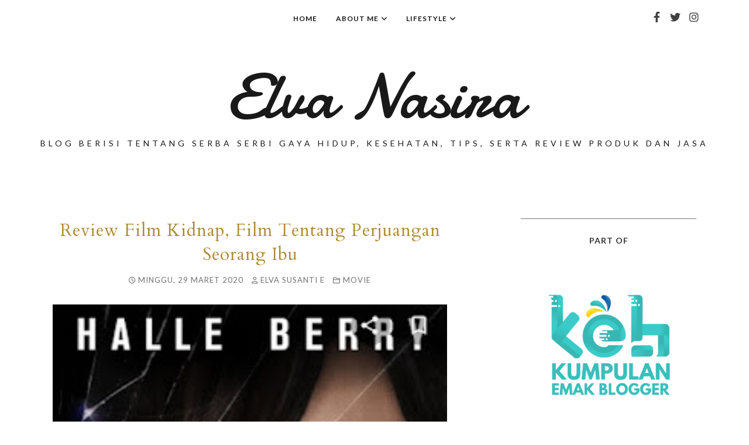

--- FILE ---
content_type: text/html; charset=UTF-8
request_url: https://www.elvanasira.com/2020/03/
body_size: 54155
content:
<!DOCTYPE html>
<html dir='ltr' lang='id' xmlns='http://www.w3.org/1999/xhtml' xmlns:b='http://www.google.com/2005/gml/b' xmlns:data='http://www.google.com/2005/gml/data' xmlns:expr='http://www.google.com/2005/gml/expr'>
<head>
  
<!-- Google Tag Manager -->
<script>(function(w,d,s,l,i){w[l]=w[l]||[];w[l].push({'gtm.start':
new Date().getTime(),event:'gtm.js'});var f=d.getElementsByTagName(s)[0],
j=d.createElement(s),dl=l!='dataLayer'?'&l='+l:'';j.async=true;j.src=
'https://www.googletagmanager.com/gtm.js?id='+i+dl;f.parentNode.insertBefore(j,f);
})(window,document,'script','dataLayer','GTM-KFMPX6B');</script>
<!-- End Google Tag Manager -->

<!-- SEO Title Tag -->
<title>
		Archive for 
		Maret 2020
</title>
<title>
Elva Nasira: Maret 2020
		  - All Post
		</title>
<meta content='https://www.elvanasira.com/2020/03/' property='og:url'/>
<meta content='Elva Nasira' property='og:site_name'/>
<meta content='blog' property='og:type'/>
<meta content='Elva Nasira: Maret 2020' property='og:title'/>
<meta content='Elvanasira - A Journal of Life by Elva Susanti. Berkisah tentang Lifestyle, reviews, books, stories, and tips-tips' property='og:description'/>
<link crossorigin='anonymous' href='https://cdnjs.cloudflare.com/ajax/libs/font-awesome/6.1.1/css/all.min.css' integrity='sha512-KfkfwYDsLkIlwQp6LFnl8zNdLGxu9YAA1QvwINks4PhcElQSvqcyVLLD9aMhXd13uQjoXtEKNosOWaZqXgel0g==' referrerpolicy='no-referrer' rel='stylesheet'/>
<script src='https://ajax.googleapis.com/ajax/libs/jquery/3.6.0/jquery.min.js'></script>
<script type='text/javascript'>
//<![CDATA[
/*! modernizr 3.5.0 (Custom Build) | MIT *
 * https://modernizr.com/download/?-mq-setclasses !*/
!function(e,n,t){function o(e,n){return typeof e===n}function a(){var e,n,t,a,s,i,r;for(var l in d)if(d.hasOwnProperty(l)){if(e=[],n=d[l],n.name&&(e.push(n.name.toLowerCase()),n.options&&n.options.aliases&&n.options.aliases.length))for(t=0;t<n.options.aliases.length;t++)e.push(n.options.aliases[t].toLowerCase());for(a=o(n.fn,"function")?n.fn():n.fn,s=0;s<e.length;s++)i=e[s],r=i.split("."),1===r.length?Modernizr[r[0]]=a:(!Modernizr[r[0]]||Modernizr[r[0]]instanceof Boolean||(Modernizr[r[0]]=new Boolean(Modernizr[r[0]])),Modernizr[r[0]][r[1]]=a),f.push((a?"":"no-")+r.join("-"))}}function s(e){var n=u.className,t=Modernizr._config.classPrefix||"";if(p&&(n=n.baseVal),Modernizr._config.enableJSClass){var o=new RegExp("(^|\\s)"+t+"no-js(\\s|$)");n=n.replace(o,"$1"+t+"js$2")}Modernizr._config.enableClasses&&(n+=" "+t+e.join(" "+t),p?u.className.baseVal=n:u.className=n)}function i(){return"function"!=typeof n.createElement?n.createElement(arguments[0]):p?n.createElementNS.call(n,"https://www.w3.org/2000/svg",arguments[0]):n.createElement.apply(n,arguments)}function r(){var e=n.body;return e||(e=i(p?"svg":"body"),e.fake=!0),e}function l(e,t,o,a){var s,l,f,d,c="modernizr",p=i("div"),m=r();if(parseInt(o,10))for(;o--;)f=i("div"),f.id=a?a[o]:c+(o+1),p.appendChild(f);return s=i("style"),s.type="text/css",s.id="s"+c,(m.fake?m:p).appendChild(s),m.appendChild(p),s.styleSheet?s.styleSheet.cssText=e:s.appendChild(n.createTextNode(e)),p.id=c,m.fake&&(m.style.background="",m.style.overflow="hidden",d=u.style.overflow,u.style.overflow="hidden",u.appendChild(m)),l=t(p,e),m.fake?(m.parentNode.removeChild(m),u.style.overflow=d,u.offsetHeight):p.parentNode.removeChild(p),!!l}var f=[],d=[],c={_version:"3.5.0",_config:{classPrefix:"",enableClasses:!0,enableJSClass:!0,usePrefixes:!0},_q:[],on:function(e,n){var t=this;setTimeout(function(){n(t[e])},0)},addTest:function(e,n,t){d.push({name:e,fn:n,options:t})},addAsyncTest:function(e){d.push({name:null,fn:e})}},Modernizr=function(){};Modernizr.prototype=c,Modernizr=new Modernizr;var u=n.documentElement,p="svg"===u.nodeName.toLowerCase(),m=function(){var n=e.matchMedia||e.msMatchMedia;return n?function(e){var t=n(e);return t&&t.matches||!1}:function(n){var t=!1;return l("@media "+n+" { #modernizr { position: absolute; } }",function(n){t="absolute"==(e.getComputedStyle?e.getComputedStyle(n,null):n.currentStyle).position}),t}}();c.mq=m,a(),s(f),delete c.addTest,delete c.addAsyncTest;for(var h=0;h<Modernizr._q.length;h++)Modernizr._q[h]();e.Modernizr=Modernizr}(window,document);
//]]>
</script>
<script type='text/javascript'>
/*<![CDATA[*/
//Profile photo resize script
$(document).ready(function(){$("#main-slider div img",$(this)).each(function(){var src=$(this).attr("src").replace(/\/s[0-9]+/g,'/h480-w640-c');$(this).attr("src",src)})});
/*]]>*/
</script>
<script type='text/javascript'>
/*<![CDATA[*/
//Profile photo resize script
$(document).ready(function(){$("#Profile1 a img",$(this)).each(function(){var src=$(this).attr("src").replace(/\/s[0-9]+/g,'/s250-c');$(this).attr("src",src)})});
/*]]>*/
</script>
<script type='text/javascript'>
/*<![CDATA[*/
//Profile photo resize script
$(document).ready(function(){$("#Image1 img",$(this)).each(function(){var src=$(this).attr("src").replace(/\/s[0-9]+/g,'/s250-c');$(this).attr("src",src)})});
/*]]>*/
</script>
<script type='text/javascript'>
//<![CDATA[
function linkListImagesToPosts() {
$(".blog-posts .post-outer").each(function(index) {
// get the post url from the title anchor
var newhref = $(this).find(".post-title a").attr("href");
// find the image anchor and clone it
var a = $(this).find("img").first().parent("a");
var aclone = a.clone();
// change the link in the image anchor
aclone.attr("href", newhref);
// replace the old anchor with the new one
a.replaceWith(aclone);
});
}
$(document).ready(function() {
linkListImagesToPosts();
});
//]]>
</script>
<style type='text/css'>@font-face{font-family:'Arvo';font-style:normal;font-weight:400;font-display:swap;src:url(//fonts.gstatic.com/s/arvo/v23/tDbD2oWUg0MKqScQ7Z7o_vo.woff2)format('woff2');unicode-range:U+0000-00FF,U+0131,U+0152-0153,U+02BB-02BC,U+02C6,U+02DA,U+02DC,U+0304,U+0308,U+0329,U+2000-206F,U+20AC,U+2122,U+2191,U+2193,U+2212,U+2215,U+FEFF,U+FFFD;}@font-face{font-family:'Cardo';font-style:normal;font-weight:400;font-display:swap;src:url(//fonts.gstatic.com/s/cardo/v21/wlp_gwjKBV1pqhvP3IE7225PUCk.woff2)format('woff2');unicode-range:U+0304-0305,U+0308,U+0331,U+10330-1034A;}@font-face{font-family:'Cardo';font-style:normal;font-weight:400;font-display:swap;src:url(//fonts.gstatic.com/s/cardo/v21/wlp_gwjKBV1pqhv03IE7225PUCk.woff2)format('woff2');unicode-range:U+1F00-1FFF;}@font-face{font-family:'Cardo';font-style:normal;font-weight:400;font-display:swap;src:url(//fonts.gstatic.com/s/cardo/v21/wlp_gwjKBV1pqhv73IE7225PUCk.woff2)format('woff2');unicode-range:U+0370-0377,U+037A-037F,U+0384-038A,U+038C,U+038E-03A1,U+03A3-03FF;}@font-face{font-family:'Cardo';font-style:normal;font-weight:400;font-display:swap;src:url(//fonts.gstatic.com/s/cardo/v21/wlp_gwjKBV1pqhv63IE7225PUCk.woff2)format('woff2');unicode-range:U+0307-0308,U+0590-05FF,U+200C-2010,U+20AA,U+25CC,U+FB1D-FB4F;}@font-face{font-family:'Cardo';font-style:normal;font-weight:400;font-display:swap;src:url(//fonts.gstatic.com/s/cardo/v21/wlp_gwjKBV1pqhu63IE7225PUCk.woff2)format('woff2');unicode-range:U+10300-1032F;}@font-face{font-family:'Cardo';font-style:normal;font-weight:400;font-display:swap;src:url(//fonts.gstatic.com/s/cardo/v21/wlp_gwjKBV1pqhvM3IE7225PUCk.woff2)format('woff2');unicode-range:U+16A0-16F8;}@font-face{font-family:'Cardo';font-style:normal;font-weight:400;font-display:swap;src:url(//fonts.gstatic.com/s/cardo/v21/wlp_gwjKBV1pqhv23IE7225PUCk.woff2)format('woff2');unicode-range:U+0100-02BA,U+02BD-02C5,U+02C7-02CC,U+02CE-02D7,U+02DD-02FF,U+0304,U+0308,U+0329,U+1D00-1DBF,U+1E00-1E9F,U+1EF2-1EFF,U+2020,U+20A0-20AB,U+20AD-20C0,U+2113,U+2C60-2C7F,U+A720-A7FF;}@font-face{font-family:'Cardo';font-style:normal;font-weight:400;font-display:swap;src:url(//fonts.gstatic.com/s/cardo/v21/wlp_gwjKBV1pqhv43IE7225P.woff2)format('woff2');unicode-range:U+0000-00FF,U+0131,U+0152-0153,U+02BB-02BC,U+02C6,U+02DA,U+02DC,U+0304,U+0308,U+0329,U+2000-206F,U+20AC,U+2122,U+2191,U+2193,U+2212,U+2215,U+FEFF,U+FFFD;}@font-face{font-family:'Damion';font-style:normal;font-weight:400;font-display:swap;src:url(//fonts.gstatic.com/s/damion/v15/hv-XlzJ3KEUe_YZkZGw2EzJwV9J-.woff2)format('woff2');unicode-range:U+0100-02BA,U+02BD-02C5,U+02C7-02CC,U+02CE-02D7,U+02DD-02FF,U+0304,U+0308,U+0329,U+1D00-1DBF,U+1E00-1E9F,U+1EF2-1EFF,U+2020,U+20A0-20AB,U+20AD-20C0,U+2113,U+2C60-2C7F,U+A720-A7FF;}@font-face{font-family:'Damion';font-style:normal;font-weight:400;font-display:swap;src:url(//fonts.gstatic.com/s/damion/v15/hv-XlzJ3KEUe_YZkamw2EzJwVw.woff2)format('woff2');unicode-range:U+0000-00FF,U+0131,U+0152-0153,U+02BB-02BC,U+02C6,U+02DA,U+02DC,U+0304,U+0308,U+0329,U+2000-206F,U+20AC,U+2122,U+2191,U+2193,U+2212,U+2215,U+FEFF,U+FFFD;}@font-face{font-family:'Lato';font-style:normal;font-weight:400;font-display:swap;src:url(//fonts.gstatic.com/s/lato/v25/S6uyw4BMUTPHjxAwXiWtFCfQ7A.woff2)format('woff2');unicode-range:U+0100-02BA,U+02BD-02C5,U+02C7-02CC,U+02CE-02D7,U+02DD-02FF,U+0304,U+0308,U+0329,U+1D00-1DBF,U+1E00-1E9F,U+1EF2-1EFF,U+2020,U+20A0-20AB,U+20AD-20C0,U+2113,U+2C60-2C7F,U+A720-A7FF;}@font-face{font-family:'Lato';font-style:normal;font-weight:400;font-display:swap;src:url(//fonts.gstatic.com/s/lato/v25/S6uyw4BMUTPHjx4wXiWtFCc.woff2)format('woff2');unicode-range:U+0000-00FF,U+0131,U+0152-0153,U+02BB-02BC,U+02C6,U+02DA,U+02DC,U+0304,U+0308,U+0329,U+2000-206F,U+20AC,U+2122,U+2191,U+2193,U+2212,U+2215,U+FEFF,U+FFFD;}@font-face{font-family:'Lato';font-style:normal;font-weight:700;font-display:swap;src:url(//fonts.gstatic.com/s/lato/v25/S6u9w4BMUTPHh6UVSwaPGQ3q5d0N7w.woff2)format('woff2');unicode-range:U+0100-02BA,U+02BD-02C5,U+02C7-02CC,U+02CE-02D7,U+02DD-02FF,U+0304,U+0308,U+0329,U+1D00-1DBF,U+1E00-1E9F,U+1EF2-1EFF,U+2020,U+20A0-20AB,U+20AD-20C0,U+2113,U+2C60-2C7F,U+A720-A7FF;}@font-face{font-family:'Lato';font-style:normal;font-weight:700;font-display:swap;src:url(//fonts.gstatic.com/s/lato/v25/S6u9w4BMUTPHh6UVSwiPGQ3q5d0.woff2)format('woff2');unicode-range:U+0000-00FF,U+0131,U+0152-0153,U+02BB-02BC,U+02C6,U+02DA,U+02DC,U+0304,U+0308,U+0329,U+2000-206F,U+20AC,U+2122,U+2191,U+2193,U+2212,U+2215,U+FEFF,U+FFFD;}@font-face{font-family:'Lora';font-style:normal;font-weight:400;font-display:swap;src:url(//fonts.gstatic.com/s/lora/v37/0QI6MX1D_JOuGQbT0gvTJPa787weuxJMkq18ndeYxZ2JTg.woff2)format('woff2');unicode-range:U+0460-052F,U+1C80-1C8A,U+20B4,U+2DE0-2DFF,U+A640-A69F,U+FE2E-FE2F;}@font-face{font-family:'Lora';font-style:normal;font-weight:400;font-display:swap;src:url(//fonts.gstatic.com/s/lora/v37/0QI6MX1D_JOuGQbT0gvTJPa787weuxJFkq18ndeYxZ2JTg.woff2)format('woff2');unicode-range:U+0301,U+0400-045F,U+0490-0491,U+04B0-04B1,U+2116;}@font-face{font-family:'Lora';font-style:normal;font-weight:400;font-display:swap;src:url(//fonts.gstatic.com/s/lora/v37/0QI6MX1D_JOuGQbT0gvTJPa787weuxI9kq18ndeYxZ2JTg.woff2)format('woff2');unicode-range:U+0302-0303,U+0305,U+0307-0308,U+0310,U+0312,U+0315,U+031A,U+0326-0327,U+032C,U+032F-0330,U+0332-0333,U+0338,U+033A,U+0346,U+034D,U+0391-03A1,U+03A3-03A9,U+03B1-03C9,U+03D1,U+03D5-03D6,U+03F0-03F1,U+03F4-03F5,U+2016-2017,U+2034-2038,U+203C,U+2040,U+2043,U+2047,U+2050,U+2057,U+205F,U+2070-2071,U+2074-208E,U+2090-209C,U+20D0-20DC,U+20E1,U+20E5-20EF,U+2100-2112,U+2114-2115,U+2117-2121,U+2123-214F,U+2190,U+2192,U+2194-21AE,U+21B0-21E5,U+21F1-21F2,U+21F4-2211,U+2213-2214,U+2216-22FF,U+2308-230B,U+2310,U+2319,U+231C-2321,U+2336-237A,U+237C,U+2395,U+239B-23B7,U+23D0,U+23DC-23E1,U+2474-2475,U+25AF,U+25B3,U+25B7,U+25BD,U+25C1,U+25CA,U+25CC,U+25FB,U+266D-266F,U+27C0-27FF,U+2900-2AFF,U+2B0E-2B11,U+2B30-2B4C,U+2BFE,U+3030,U+FF5B,U+FF5D,U+1D400-1D7FF,U+1EE00-1EEFF;}@font-face{font-family:'Lora';font-style:normal;font-weight:400;font-display:swap;src:url(//fonts.gstatic.com/s/lora/v37/0QI6MX1D_JOuGQbT0gvTJPa787weuxIvkq18ndeYxZ2JTg.woff2)format('woff2');unicode-range:U+0001-000C,U+000E-001F,U+007F-009F,U+20DD-20E0,U+20E2-20E4,U+2150-218F,U+2190,U+2192,U+2194-2199,U+21AF,U+21E6-21F0,U+21F3,U+2218-2219,U+2299,U+22C4-22C6,U+2300-243F,U+2440-244A,U+2460-24FF,U+25A0-27BF,U+2800-28FF,U+2921-2922,U+2981,U+29BF,U+29EB,U+2B00-2BFF,U+4DC0-4DFF,U+FFF9-FFFB,U+10140-1018E,U+10190-1019C,U+101A0,U+101D0-101FD,U+102E0-102FB,U+10E60-10E7E,U+1D2C0-1D2D3,U+1D2E0-1D37F,U+1F000-1F0FF,U+1F100-1F1AD,U+1F1E6-1F1FF,U+1F30D-1F30F,U+1F315,U+1F31C,U+1F31E,U+1F320-1F32C,U+1F336,U+1F378,U+1F37D,U+1F382,U+1F393-1F39F,U+1F3A7-1F3A8,U+1F3AC-1F3AF,U+1F3C2,U+1F3C4-1F3C6,U+1F3CA-1F3CE,U+1F3D4-1F3E0,U+1F3ED,U+1F3F1-1F3F3,U+1F3F5-1F3F7,U+1F408,U+1F415,U+1F41F,U+1F426,U+1F43F,U+1F441-1F442,U+1F444,U+1F446-1F449,U+1F44C-1F44E,U+1F453,U+1F46A,U+1F47D,U+1F4A3,U+1F4B0,U+1F4B3,U+1F4B9,U+1F4BB,U+1F4BF,U+1F4C8-1F4CB,U+1F4D6,U+1F4DA,U+1F4DF,U+1F4E3-1F4E6,U+1F4EA-1F4ED,U+1F4F7,U+1F4F9-1F4FB,U+1F4FD-1F4FE,U+1F503,U+1F507-1F50B,U+1F50D,U+1F512-1F513,U+1F53E-1F54A,U+1F54F-1F5FA,U+1F610,U+1F650-1F67F,U+1F687,U+1F68D,U+1F691,U+1F694,U+1F698,U+1F6AD,U+1F6B2,U+1F6B9-1F6BA,U+1F6BC,U+1F6C6-1F6CF,U+1F6D3-1F6D7,U+1F6E0-1F6EA,U+1F6F0-1F6F3,U+1F6F7-1F6FC,U+1F700-1F7FF,U+1F800-1F80B,U+1F810-1F847,U+1F850-1F859,U+1F860-1F887,U+1F890-1F8AD,U+1F8B0-1F8BB,U+1F8C0-1F8C1,U+1F900-1F90B,U+1F93B,U+1F946,U+1F984,U+1F996,U+1F9E9,U+1FA00-1FA6F,U+1FA70-1FA7C,U+1FA80-1FA89,U+1FA8F-1FAC6,U+1FACE-1FADC,U+1FADF-1FAE9,U+1FAF0-1FAF8,U+1FB00-1FBFF;}@font-face{font-family:'Lora';font-style:normal;font-weight:400;font-display:swap;src:url(//fonts.gstatic.com/s/lora/v37/0QI6MX1D_JOuGQbT0gvTJPa787weuxJOkq18ndeYxZ2JTg.woff2)format('woff2');unicode-range:U+0102-0103,U+0110-0111,U+0128-0129,U+0168-0169,U+01A0-01A1,U+01AF-01B0,U+0300-0301,U+0303-0304,U+0308-0309,U+0323,U+0329,U+1EA0-1EF9,U+20AB;}@font-face{font-family:'Lora';font-style:normal;font-weight:400;font-display:swap;src:url(//fonts.gstatic.com/s/lora/v37/0QI6MX1D_JOuGQbT0gvTJPa787weuxJPkq18ndeYxZ2JTg.woff2)format('woff2');unicode-range:U+0100-02BA,U+02BD-02C5,U+02C7-02CC,U+02CE-02D7,U+02DD-02FF,U+0304,U+0308,U+0329,U+1D00-1DBF,U+1E00-1E9F,U+1EF2-1EFF,U+2020,U+20A0-20AB,U+20AD-20C0,U+2113,U+2C60-2C7F,U+A720-A7FF;}@font-face{font-family:'Lora';font-style:normal;font-weight:400;font-display:swap;src:url(//fonts.gstatic.com/s/lora/v37/0QI6MX1D_JOuGQbT0gvTJPa787weuxJBkq18ndeYxZ0.woff2)format('woff2');unicode-range:U+0000-00FF,U+0131,U+0152-0153,U+02BB-02BC,U+02C6,U+02DA,U+02DC,U+0304,U+0308,U+0329,U+2000-206F,U+20AC,U+2122,U+2191,U+2193,U+2212,U+2215,U+FEFF,U+FFFD;}</style>
<style type='text/css'>


/* BLOGGER DEFAULT
=========================== */
.content-outer,.header-outer,.tabs-outer,.main-outer,.main-inner,.footer-outer,.post,.comments,.widget,.date-header,.inline-ad{position:relative;min-height:0;_position:static;_height:1%}.footer-outer{margin-bottom:-1px}.content-inner{padding:10px}.tabs-inner{padding:0 15px}.main-inner{padding:30px 0}.main-inner .column-center-inner,.main-inner .column-left-inner,.main-inner .column-right-inner{padding:0 15px}.footer-inner{padding:30px 15px}.section{margin:0 15px}.widget{margin:30px 0;_margin:0 0 10px}.section:first-child .widget:first-child{margin-top:0}.section:first-child #uds-searchControl+.widget{margin-top:0}.section:last-child .widget:last-child{margin-bottom:0}.tabs:first-child .widget{margin-bottom:0}body .navbar{height:30px;padding:0;margin:0}body .navbar .Navbar{position:absolute;z-index:10;left:0;width:100%;margin:0;padding:0;background:none;border:none}.header-inner .section{margin:0}.header-inner .widget{margin-left:30px;margin-right:30px}.header-inner .Header{margin:0}.header-inner .Header #header-inner{overflow:hidden}.header-inner .Header .titlewrapper{padding:22px 30px 0}.header-inner .Header .descriptionwrapper{padding:0 30px;margin-bottom:25px}.Header h1{margin-bottom:10px}.Header .description{margin:.5em 0 10px;padding:0 2px}a img{border:none;position:relative}h1,h2,h3,h4{margin:0;position:relative}h1 a:hover{text-decoration:none}h3 a:hover{text-decoration:none}.tabs .widget h2{display:none}.tabs .widget ul,.tabs .widget ul{margin:0;padding:0;overflow:hidden;list-style:none}.tabs .widget li,.tabs .widget li{margin:0;padding:0;float:left}.tabs .widget li a:hover{text-decoration:none}.widget{line-height:1.4}.widget ul{padding:0 0 0 1.25em;margin:0;line-height:1.2}.BlogList ul{padding:0}.BlogList li .blog-content{position:relative}.widget li,.BlogArchive #ArchiveList ul.flat li{padding:.25em 0;margin:0;text-indent:0}.widget .post-body ul{padding:0 2.5em;margin:.5em 0;line-height:1.4}.widget .post-body li{margin-bottom:.25em;padding-top:0;padding-bottom:0}.item-control{display:none}.item-control a,.item-action a{text-decoration:none !important}.widget-item-control{float:right;height:20px;margin-top:-20px;position:relative;z-index:10}.widget-item-control a{opacity:.5}.widget-item-control a:hover{opacity:1}.widget .widget-item-control a img{border:none;padding:none;background:none;-moz-box-shadow:none;-webkit-box-shadow:none;-ie-box-shadow:none;box-shadow:none}.post-body{width:100%;_overflow:hidden}.post-header,.post-footer{line-height:1.6}.post-footer-line>*{margin-right:1em}.post-footer-line>*:last-child{margin-right:0}.post-timestamp{margin-left:-1em}.post-footer-line>*:first-child{margin-left:0}.post .tr-caption-container{position:relative}.inline-ad{margin:2em 0;text-align:center;line-height:0}#comments .comment-author{padding-left:25px}.comment-body{margin:.5em 25px}.comment-footer{margin:.5em 25px 1.5em}.comment-body p{margin:0}#comments .avatar-comment-indent .comment-author{margin-left:-45px;padding-left:45px}.deleted-comment{font-style:italic;opacity:.5}.Profile img{margin:0 .75em .5em 0}.Profile .profile-datablock{margin:0 0 .5em}dt{font-weight:bold}table.section-columns td.first.columns-cell{border-left:none}#layout .header-outer,#layout .tabs-outer,#layout .main-outer,#layout .footer-outer{margin:5px 0}#layout .cap-top,#layout .cap-bottom{display:none}#layout .region-inner{padding:0 10px;margin:0}#layout .main-inner .column-center-inner,#layout .main-inner .column-left-inner,#layout .main-inner .column-right-inner{padding:0 5px}html{height:100%}body{min-height:100%;_height:100%;position:relative}.content{position:relative;word-wrap:break-word}.content-outer,.region-inner{min-height:0;margin:0 auto}.columns{zoom:1}.loading .columns{overflow:hidden}.columns-inner{_height:1%;min-height:0}.column-center-outer,.column-left-outer,.column-right-outer{position:relative;float:left;_display:inline;_overflow:hidden}.column-center-outer{width:100%}.column-left-outer{margin-left:-100%}.fauxcolumns{position:relative;_height:1%}.fauxcolumn-outer{position:absolute;top:0;bottom:0;height:expression(this.parentNode.offsetHeight + 'px');overflow:hidden}.fauxcolumn-outer .fauxborder-left,.fauxcolumn-outer .fauxborder-right,.fauxcolumn-inner{height:100%}.fauxcolumn-left-outer{left:0}.fauxcolumn-right-outer{right:0}.cap-top,.cap-bottom{position:relative;height:0;background-repeat:repeat-x}.cap-top .cap-left,.cap-top .cap-right,.cap-bottom .cap-left,.cap-bottom .cap-right{height:100%;background-repeat:no-repeat}.cap-top,.cap-top .cap-left{background-position:top left}.cap-bottom,.cap-bottom .cap-left{background-position:bottom left}.cap-top .cap-left,.cap-bottom .cap-left{float:left}.cap-top .cap-right{background-position:top right;float:right}.cap-bottom .cap-right{background-position:bottom right;float:right}.fauxborder-left{background-position:top left;background-repeat:repeat-y;position:relative;_height:1%}.fauxborder-right{background-position:top right;background-repeat:repeat-y;position:absolute;right:0;height:100%;_height:expression(this.parentNode.offsetHeight + 'px')}table.section-columns{border:none;table-layout:fixed;width:100%;position:relative}table.columns-2 td.columns-cell{width:50%}table.columns-3 td.columns-cell{width:33.33%}table.columns-4 td.columns-cell{width:25%}table.section-columns td.columns-cell{vertical-align:top}.body-fauxcolumns,.content-fauxcolumns{position:absolute;top:0;left:0;z-index:-1;height:100%;_height:expression(this.parentNode.offsetHeight + 'px');width:100%;overflow:hidden}.body-fauxcolumns .fauxcolumn-outer{width:100%}.content-fauxcolumns .fauxcolumn-outer{position:relative;overflow:visible;height:100%;margin:0 auto}.content-fauxcolumns .fauxcolumn-left{width:100%}section,nav,article,aside,hgroup,header,footer{display:block}time,mark{display:inline}.blog-list-container ul{padding-left:0}.blog-list-container ul li{padding-left:0;list-style:none;list-style-image:none;clear:left}.blog-list-container a{text-decoration:none}.blog-list-container a:hover{text-decoration:underline}.blog-list-container .blog-content{float:left;margin:0 0 5px 5px;text-indent:0;width:85%}.blog-list-container .blog-icon{float:left;margin-top:2px;vertical-align:top;text-indent:0;width:16px}.blog-list-container .item-thumbnail{float:left;margin:2px 5px 5px 0}.blog-list-container .item-time{font-size:95%;font-style:italic;clear:left}.blog-list-title{font-weight:bold}.blog-list-container .show-option{font-size:75%;text-align:right}.contact-form-widget{height:320;margin-left:0;max-width:250px;padding:0;padding-top:0;width:100%}.contact-form-success-message{background:#f9edbe;border:0 solid #f0c36d;bottom:0;box-shadow:0 2px 4px rgba(0,0,0,.2);color:#222;font-size:11px;line-height:19px;margin-left:0;opacity:1;position:static;text-align:center}.contact-form-error-message{background:#f9edbe;border:0 solid #f0c36d;bottom:0;box-shadow:0 2px 4px rgba(0,0,0,.2);color:#666;font-size:11px;font-weight:bold;line-height:19px;margin-left:0;opacity:1;position:static;text-align:center}.contact-form-success-message-with-border{background:#f9edbe;border:1px solid #f0c36d;bottom:0;box-shadow:0 2px 4px rgba(0,0,0,.2);color:#222;font-size:11px;line-height:19px;margin-left:0;opacity:1;position:static;text-align:center}.contact-form-error-message-with-border{background:#f9edbe;border:1px solid #f0c36d;bottom:0;box-shadow:0 2px 4px rgba(0,0,0,.2);color:#666;font-size:11px;font-weight:bold;line-height:19px;margin-left:0;opacity:1;position:static;text-align:center}.contact-form-cross{height:11px;margin:0 5px;vertical-align:-8.5%;width:11px}.contact-form-email,.contact-form-name{background:#ffffff;background-color:#ffffff;border:1px solid #d9d9d9;border-top:1px solid #c0c0c0;box-sizing:border-box;color:#333;display:inline-block;font-family:Arial,sans-serif;font-size:13px;height:24px;margin:0;margin-top:5px;padding:0;vertical-align:top}.contact-form-email-message{background:#ffffff;background-color:#ffffff;border:1px solid #d9d9d9;border-top:1px solid #c0c0c0;box-sizing:border-box;color:#333;display:inline-block;font-family:Arial,sans-serif;font-size:13px;margin:0;margin-top:5px;padding:0;vertical-align:top}.contact-form-email:hover,.contact-form-name:hover,.contact-form-email-message:hover{border:1px solid #b9b9b9;border-top:1px solid #a0a0a0;box-shadow:inset 0 1px 2px rgba(0,0,0,.1)}.contact-form-email:focus,.contact-form-name:focus,.contact-form-email-message:focus{border:1px solid #4d90fe;box-shadow:inset 0 1px 2px rgba(0,0,0,.3);outline:none}.contact-form-name,.contact-form-email,.contact-form-email-message{max-width:220px;width:100%}.contact-form-button{-webkit-border-radius:2px;-moz-border-radius:2px;-webkit-transition:all .218s;-moz-transition:all .218s;-o-transition:all .218s;-webkit-user-select:none;-moz-user-select:none;background-color:#f5f5f5;background-image:-webkit-gradient(linear,left top,left bottom,from(#f5f5f5),to(#f1f1f1));background-image:-webkit-linear-gradient(top,#f5f5f5,#f1f1f1);background-image:-moz-linear-gradient(top,#f5f5f5,#f1f1f1);background-image:-ms-linear-gradient(top,#f5f5f5,#f1f1f1);background-image:-o-linear-gradient(top,#f5f5f5,#f1f1f1);background-image:linear-gradient(top,#f5f5f5,#f1f1f1);border:1px solid #dcdcdc;border:1px solid rgba(0,0,0,.1);border-radius:2px;color:#444;cursor:default;display:inline-block;filter:progid:DXImageTransform.Microsoft.gradient(startColorStr='#f5f5f5',EndColorStr='#f1f1f1');font-family:"Arial","Helvetica",sans-serif;font-size:11px;font-weight:bold;height:24px;line-height:24px;margin-left:0;min-width:54px;*min-width:70px;padding:0 8px;text-align:center;transition:all .218s}.contact-form-button:hover,.contact-form-button.hover{-moz-box-shadow:0 1px 1px rgba(0,0,0,.1);-moz-transition:all 0;-o-transition:all 0;-webkit-box-shadow:0 1px 1px rgba(0,0,0,.1);-webkit-transition:all 0;background-color:#f8f8f8;background-image:-webkit-gradient(linear,left top,left bottom,from(#f8f8f8),to(#f1f1f1));background-image:-webkit-linear-gradient(top,#f8f8f8,#f1f1f1);background-image:-moz-linear-gradient(top,#f8f8f8,#f1f1f1);background-image:-ms-linear-gradient(top,#f8f8f8,#f1f1f1);background-image:-o-linear-gradient(top,#f8f8f8,#f1f1f1);background-image:linear-gradient(top,#f8f8f8,#f1f1f1);border:1px solid #c6c6c6;box-shadow:0 1px 1px rgba(0,0,0,.1);color:#222;filter:progid:DXImageTransform.Microsoft.gradient(startColorStr='#f8f8f8',EndColorStr='#f1f1f1');transition:all 0}.contact-form-button.focus,.contact-form-button.right.focus,.contact-form-button.mid.focus,.contact-form-button.left.focus{border:1px solid #4d90fe;outline:none;z-index:4 !important}.contact-form-button-submit:focus,.contact-form-button-submit.focus{-moz-box-shadow:inset 0 0 0 1px rgba(255,255,255,.5);-webkit-box-shadow:inset 0 0 0 1px rgba(255,255,255,.5);box-shadow:inset 0 0 0 1px rgba(255,255,255,.5)}.contact-form-button-submit:focus,.contact-form-button-submit.focus{border-color:#404040}.contact-form-button-submit:focus:hover,.contact-form-button-submit.focus:hover{-moz-box-shadow:inset 0 0 0 1px #ffffff,0 1px 1px rgba(0,0,0,.1);-webkit-box-shadow:inset 0 0 0 1px #ffffff,0 1px 1px rgba(0,0,0,.1);box-shadow:inset 0 0 0 1px #ffffff,0 1px 1px rgba(0,0,0,.1)}.contact-form-button-submit{background-color:#666;background-image:-webkit-gradient(linear,left top,left bottom,from(#777),to(#555));background-image:-webkit-linear-gradient(top,#777,#555);background-image:-moz-linear-gradient(top,#777,#555);background-image:-ms-linear-gradient(top,#777,#555);background-image:-o-linear-gradient(top,#777,#555);background-image:linear-gradient(top,#777,#555);border:1px solid #505050;color:#ffffff;filter:progid:DXImageTransform.Microsoft.gradient(startColorStr='#777777',EndColorStr='#555555')}.contact-form-button-submit:hover{background-color:#555;background-image:-webkit-gradient(linear,left top,left bottom,from(#666),to(#444));background-image:-webkit-linear-gradient(top,#666,#444);background-image:-moz-linear-gradient(top,#666,#444);background-image:-ms-linear-gradient(top,#666,#444);background-image:-o-linear-gradient(top,#666,#444);background-image:linear-gradient(top,#666,#444);border:1px solid #404040;color:#ffffff;filter:progid:DXImageTransform.Microsoft.gradient(startColorStr='#666666',EndColorStr='#444444')}.contact-form-button-submit:active,.contact-form-button-submit:focus:active,.contact-form-button-submit.focus:active{-webkit-box-shadow:inset 0 1px 2px rgba(0,0,0,.3);-moz-box-shadow:inset 0 1px 2px rgba(0,0,0,.3);box-shadow:inset 0 1px 2px rgba(0,0,0,.3)}.contact-form-button-submit{background-color:#4d90fe;background-image:-webkit-gradient(linear,left top,left bottom,from(#4d90fe),to(#4787ed));background-image:-webkit-linear-gradient(top,#4d90fe,#4787ed);background-image:-moz-linear-gradient(top,#4d90fe,#4787ed);background-image:-ms-linear-gradient(top,#4d90fe,#4787ed);background-image:-o-linear-gradient(top,#4d90fe,#4787ed);background-image:linear-gradient(top,#4d90fe,#4787ed);border-color:#3079ed;filter:progid:DXImageTransform.Microsoft.gradient(startColorStr='#4d90fe',EndColorStr='#4787ed')}.contact-form-button-submit:hover{background-color:#357ae8;background-image:-webkit-gradient(linear,left top,left bottom,from(#4d90fe),to(#357ae8));background-image:-webkit-linear-gradient(top,#4d90fe,#357ae8);background-image:-moz-linear-gradient(top,#4d90fe,#357ae8);background-image:-ms-linear-gradient(top,#4d90fe,#357ae8);background-image:-o-linear-gradient(top,#4d90fe,#357ae8);background-image:linear-gradient(top,#4d90fe,#357ae8);border-color:#2f5bb7;filter:progid:DXImageTransform.Microsoft.gradient(startColorStr='#4d90fe',EndColorStr='#357ae8')}.contact-form-button.disabled,.contact-form-button.disabled:hover,.contact-form-button.disabled:active{background:none;border:1px solid #f3f3f3;border:1px solid rgba(0,0,0,.05);color:#b8b8b8;cursor:default;pointer-events:none}.contact-form-button-submit.disabled,.contact-form-button-submit.disabled:hover,.contact-form-button-submit.disabled:active{-ms-filter:"progid:DXImageTransform.Microsoft.Alpha(Opacity=50)";background-color:#666;border:1px solid #505050;color:#ffffff;filter:alpha(opacity=50);opacity:.5}.contact-form-button-submit.disabled,.contact-form-button-submit.disabled:hover,.contact-form-button-submit.disabled:active{background-color:#4d90fe;border-color:#3079ed}div.gsc-control{width:100%}.cse-status{color:#676767;font-size:11px;margin:10px;padding:4px}#uds-searchControl{position:relative}#uds-searchClearResults{position:absolute;top:15px;right:-3px;display:none;border-width:1px;border-style:solid;padding:0;height:9px;width:9px}#uds-searchControl .gsc-results{padding:1em 1em 0 1em;margin:0 0 2em;border-width:1px;border-style:solid;width:auto}#uds-searchControl .gsc-resultsHeader{display:none}#uds-searchControl .gsc-tabsArea{float:left;position:relative;top:1px;padding-right:10px}#uds-searchControl .gsc-tabHeader{float:left;line-height:1.7}#uds-searchControl .gsc-tabHeader.gsc-tabhActive{border-width:2px 1px 0 1px;border-style:solid;font-weight:bold}#uds-searchControl .gsc-tabHeader.gsc-tabhInactive{border-width:0;border-style:solid;padding-top:2px}#uds-searchControl .gsc-resultsbox-visible{clear:left}#uds-searchControl .gs-result .gs-title,#uds-searchControl .gsc-results .gsc-trailing-more-results{line-height:1.5em}#uds-searchControl .gs-relativePublishedDate,#uds-searchControl .gs-publishedDate{line-height:1.3em}#uds-searchControl .gs-result a.gs-visibleUrl,#uds-searchControl .gs-result .gs-visibleUrl{line-height:1.3em;font-size:95%}#uds-searchControl .gs-result .gs-snippet{margin:.25em 0;line-height:1.2em}#uds-searchControl .gs-no-results-result .gs-snippet,#uds-searchControl .gs-error-result .gs-snippet{border:none;background-color:transparent;font-style:italic}.Example{}.FollowByEmail .follow-by-email-inner{position:relative}.FollowByEmail .follow-by-email-inner span{display:block;position:relative;margin-right:74px}.FollowByEmail .follow-by-email-inner input{font-family:arial,sans-serif}.FollowByEmail .follow-by-email-inner::-webkit-input-placeholder,.FollowByEmail .follow-by-email-inner input:-moz-placeholder{font-size:13px;font-family:arial,sans-serif;color:#999}.FollowByEmail .follow-by-email-inner .follow-by-email-address{width:100%;height:22px;font-size:13px;border:1px inset}.FollowByEmail .follow-by-email-inner .follow-by-email-submit{width:60px;margin:0;margin-left:8px;border:0;border-radius:2px;-moz-border-radius:2px;background:#000 ;background:rgba(0,0,0,.6);color:#ffffff;cursor:pointer;font-size:13px;height:26px;z-index:0}.FollowByEmail .widget-item-control{margin-top:5px}a.follower-link{cursor:pointer}a.next-page-link{cursor:pointer}.follower{width:32px;height:32px;float:left;margin:2px}.follower img{width:32px;clip:rect(0,32px,32px,0);position:absolute}div.clear{clear:both}.label-size-1{font-size:80%;filter:alpha(80);opacity:.8}.label-size-2{font-size:90%;filter:alpha(90);opacity:.9}.label-size-3{font-size:100%}.label-size-4{font-size:120%}.label-size-5{font-size:160%}.cloud-label-widget-content{text-align:justify}.label-count{white-space:nowrap}.label-size{line-height:1.2}.quickedit{cursor:pointer}.Navbar iframe{display:block}#navbar-iframe{display:block;height:30px}.crosscol .PageList UL,.footer .PageList UL{list-style:none;margin:0;padding:0}.crosscol .PageList LI,.footer .PageList LI{list-style:none;float:left;padding-right:.75em;margin:.75em;background:none}.crosscol .PageList H2{display:none}.PageList LI A{font-weight:normal}.PageList LI.selected A{font-weight:bold;text-decoration:none}.PlusBadge{}.PlusFollowers{}.PlusOne{}.profile-img{float:left;margin:0 5px 5px}.profile-data{margin:0}.profile-datablock{margin:.5em 0}.profile-name-link{background:no-repeat left top;box-sizing:border-box;display:inline-block;max-width:100%;min-height:20px;padding-left:20px}.profile-textblock{margin:.5em 0}.skip-navigation{background-color:#ffffff;box-sizing:border-box;color:#000;display:block;height:0;left:0;line-height:50px;overflow:hidden;padding-top:0;position:fixed;text-align:center;top:0;transition:box-shadow .3s,height .3s,padding-top .3s;width:100%;z-index:900}.skip-navigation:focus{box-shadow:0 4px 5px 0 rgba(0,0,0,.14),0 1px 10px 0 rgba(0,0,0,.12),0 2px 4px -1px rgba(0,0,0,.2);height:50px}#main{outline:none}body{overflow-wrap:break-word;word-break:break-word;word-wrap:break-word}.hidden{display:none}.invisible{visibility:hidden}.container:after,.float-container:after{clear:both;content:"";display:table}.clearboth{clear:both}.dim-overlay{background-color:rgba(0,0,0,.54);height:100vh;left:0;position:fixed;top:0;width:100%}#sharing-dim-overlay{background-color:transparent}.main-heading{position:absolute;clip:rect(1px,1px,1px,1px);padding:0;border:0;height:1px;width:1px;overflow:hidden}.loading-spinner-large{animation:mspin-rotate 1568.63ms infinite linear;height:48px;overflow:hidden;position:absolute;width:48px;z-index:200}.loading-spinner-large>div{animation:mspin-revrot 5332ms infinite steps(4)}.loading-spinner-large>div>div{animation:mspin-singlecolor-large-film 1333ms infinite steps(81);background-size:100%;height:48px;width:3888px}.mspin-black-large>div>div,.mspin-grey_54-large>div>div{background-image:url(https://www.blogblog.com/indie/mspin_black_large.svg)}.mspin-white-large>div>div{background-image:url(https://www.blogblog.com/indie/mspin_white_large.svg)}.mspin-grey_54-large{opacity:.54}@keyframes mspin-singlecolor-large-film{from{transform:translateX(0)}to{transform:translateX(-3888px)}}@keyframes mspin-rotate{from{transform:rotate(0)}to{transform:rotate(360deg)}}@keyframes mspin-revrot{from{transform:rotate(0)}to{transform:rotate(-360deg)}}input::-ms-clear{display:none}.blogger-logo,.svg-icon-24.blogger-logo{fill:#ff9800;opacity:1}.widget.Sharing .sharing-button{display:none}.widget.Sharing .sharing-buttons li{padding:0}.widget.Sharing .sharing-buttons li span{display:none}.post-share-buttons{position:relative}.share-buttons .svg-icon-24,.centered-bottom .share-buttons .svg-icon-24{fill:#000}.sharing-open.touch-icon-button:focus .touch-icon,.sharing-open.touch-icon-button:active .touch-icon{background-color:transparent}.share-buttons{background-color:#ffffff;border-radius:2px;box-shadow:0 2px 2px 0 rgba(0,0,0,.14),0 3px 1px -2px rgba(0,0,0,.2),0 1px 5px 0 rgba(0,0,0,.12);color:#000;list-style:none;margin:0;padding:8px 0;position:absolute;top:-11px;min-width:200px;z-index:101}.share-buttons.hidden{display:none}.sharing-button{background:transparent;border:none;margin:0;outline:none;padding:0;cursor:pointer}.share-buttons li{margin:0;height:48px}.share-buttons li:last-child{margin-bottom:0}.share-buttons li .sharing-platform-button{box-sizing:border-box;cursor:pointer;display:block;height:100%;margin-bottom:0;padding:0 16px;position:relative;width:100%}.share-buttons li .sharing-platform-button:focus,.share-buttons li .sharing-platform-button:hover{background-color:rgba(128,128,128,.1);outline:none}.share-buttons li svg[class^="sharing-"],.share-buttons li svg[class*=" sharing-"]{position:absolute;top:10px}.share-buttons li span.sharing-platform-button,.share-buttons li span.sharing-platform-button{position:relative;top:0}.share-buttons li .platform-sharing-text{display:block;font-size:16px;line-height:48px;white-space:nowrap}.share-buttons li .platform-sharing-text{margin-right:56px}.slideshow-status{color:#676767;font-size:11px;margin:10px;padding:4px}.slideshow-wrapper{display:inline-block;position:relative;width:100%}.slideshow-wrapper:after{content:'';display:block;margin-top:100%}.slideshow-spacer{margin:auto}.slideshow-container{bottom:0;left:0;position:absolute;right:0;top:0}img.gsc-branding-img-noclear{display:inline}.slideshow-container img{display:inline}.Stats .counter-wrapper{display:inline-block;font-size:24px;font-weight:bold;height:30px;line-height:30px;vertical-align:top;direction:ltr}.Stats img{margin-right:10px;vertical-align:top}.Stats .graph-counter-wrapper{color:#ffffff}.Stats .digit{background:url(https://www.blogger.com/img/widgets/stats-flipper.png) no-repeat left !important;border:1px solid #ffffff;display:inline-block;height:28px;line-height:28px;margin-left:-1px;position:relative;text-align:center;width:22px}.Stats .blind-plate{border-bottom:1px solid #ffffff;border-top:1px solid #000;filter:alpha(opacity=65);height:0;left:0;opacity:.65;position:absolute;top:13px;width:22px}.Stats .stage-0{background-position:0 0 !important}.Stats .stage-1{background-position:-22px 0 !important}.Stats .stage-2{background-position:-44px 0 !important}.Stats .stage-3{background-position:-66px 0 !important}#Stats1_content{text-align:center;}.widget.Subscribe{position:static}.widget.Subscribe .widget-content{zoom:1}.subscribe-feed-title{float:left}.subscribe{cursor:pointer;color:#999}.subscribe a{color:#999}.subscribe-wrapper{margin:.5em;padding:0;position:relative;zoom:1}div.subscribe{cursor:pointer;margin:0;padding:0;text-align:left;width:144px}div.subscribe div.top{filter:progid:DXImageTransform.Microsoft.AlphaImageLoader(src='https://resources.blogblog.com/img/widgets/s_top.png',sizingMethod='crop');font-size:1em;padding:4px 0 1px;width:144px}html>body div.subscribe div.top{background:url(https://resources.blogblog.com/img/widgets/s_top.png) top left no-repeat}span.inner{margin:0;padding:0}div.subscribe div.top span.inner{margin:0 5px}.feed-icon{vertical-align:baseline;display:inline}div.subscribe div.bottom{filter:progid:DXImageTransform.Microsoft.AlphaImageLoader(src='https://resources.blogblog.com/img/widgets/s_bottom.png',sizingMethod='crop');font-size:3px;height:3px;line-height:0}.subscribe-wrapper .expanded{position:absolute;top:0;z-index:20}html>body div.subscribe div.bottom{background:url(https://resources.blogblog.com/img/widgets/s_bottom.png) bottom left no-repeat;margin-bottom:0;padding-bottom:0;width:144px}.feed-reader-links{list-style:none;margin:10px 20px;padding:0;position:relative}.subscribe-dropdown-arrow{float:right;margin-right:6px;margin-top:4px}.feed-reader-links{list-style:none;margin:0;padding:0}a.feed-reader-link{display:block;font-weight:normal;margin:.5em;text-decoration:none;z-index:1000}.feed-reader-link img{border:0;display:inline}.Translate a.goog-te-menu-value{text-decoration:none}.Translate .goog-te-menu-value span{color:#000}.Translate .goog-te-gadget a:link.goog-logo-link{font-size:12px;font-weight:bold;color:#444;text-decoration:none}.Translate .goog-te-combo{background-color:#f5f5f5;color:#444;border:1px solid #dcdcdc;padding:6px;font-family:Arial,Helvetica,sans-serif}div.floatingPlayer_ytvb div.playerInnerBox_ytvb .player_ytvb{width:320px;height:260px}.videoBar-status{color:#676767;font-size:11px;margin:10px;padding:4px}.videoBar-container{margin:auto;text-transform:none;font-family:Arial,sans-serif;letter-spacing:normal;word-spacing:normal;clear:both}.wikipedia-search-main-container{max-width:350px}.wikipedia-search-wiki-link{vertical-align:middle;width:8%}.wikipedia-search-input{border:1px solid #d9d9d9;border-top:1px solid #c0c0c0;-webkit-box-sizing:border-box;-moz-box-sizing:border-box;-ms-box-sizing:border-box;box-sizing:border-box;height:28px;padding-left:4px;vertical-align:top;width:60%}.wikipedia-search-input:hover{border:1px solid #b9b9b9;border-top:1px solid #a0a0a0;-webkit-box-shadow:inset 0 1px 2px rgba(0,0,0,.1);-moz-box-shadow:inset 0 1px 2px rgba(0,0,0,.1);-ms-box-shadow:inset 0 1px 2px rgba(0,0,0,.1);box-shadow:inset 0 1px 2px rgba(0,0,0,.1)}.wikipedia-search-input:focus{border:1px solid #4d90fe;-webkit-box-shadow:inset 0 1px 2px rgba(0,0,0,.3);-moz-box-shadow:inset 0 1px 2px rgba(0,0,0,.3);-ms-box-shadow:inset 0 1px 2px rgba(0,0,0,.3);box-shadow:inset 0 1px 2px rgba(0,0,0,.3);outline:none}.wikipedia-search-form{margin:0;overflow:hidden;padding-bottom:0;padding-left:6px}.wikipedia-search-results-header{border-bottom:1px solid #ebebeb;display:none;font-weight:bold;height:19px;padding-top:3px}.wikipedia-search-button{background-color:#4d90fe;background-image:url(https://www.blogger.com/img/anon16-rounded.gif/img/widgets/icon_wikipedia_search.png);background-position:center;background-repeat:no-repeat;border:1px solid #3079ed;-webkit-border-radius:2px;-moz-border-radius:2px;-ms-border-radius:2px;border-radius:2px;color:transparent;font-size:11px;font-weight:bold;height:28px;text-align:center;width:38px}.wikipedia-search-button:hover{background-color:#357ae8;border:1px solid #2f5bb7;color:transparent}.wikipedia-search-button:focus{-webkit-box-shadow:inset 0 0 0 1px #ffffff;-moz-box-shadow:inset 0 0 0 1px #ffffff;-ms-box-shadow:inset 0 0 0 1px #ffffff;box-shadow:inset 0 0 0 1px #ffffff}.wikipedia-search-results{color:#dd4b39;padding-top:2px}.wikipedia-search-result-link a:link,.wikipedia-search-more a:visited,.wikipedia-search-result-link a:visited{text-decoration:none}.wikipedia-search-more a:hover,.wikipedia-search-result-link a:hover,.wikipedia-search-more a:active,.wikipedia-search-result-link a:active{text-decoration:underline}.wikipedia-search-more a:link{text-decoration:none}.wikipedia-search-main-container{padding-top:5px}.wikipedia-searchtable{position:relative;right:6px}.wikipedia-search-bar{white-space:nowrap}.wikipedia-icon{padding-bottom:5px}.wikipedia-input-box{padding:0 2px}#ArchiveList .toggle{cursor:pointer;font-family:Arial,sans-serif}#ArchiveList .toggle-open{_font-size:1.7em;line-height:.6em}#ArchiveList{text-align:left}#ArchiveList a.post-count-link,#ArchiveList a.post-count-link:link,#ArchiveList a.post-count-link:visited{text-decoration:none}#ArchiveList a.toggle,#ArchiveList a.toggle:link,#ArchiveList a.toggle:visited,#ArchiveList a.toggle:hover{color:inherit;text-decoration:none}.BlogArchive #ArchiveList ul li{background:none;list-style:none;list-style-image:none;list-style-position:outside;border-width:0;padding-left:15px;text-indent:-15px;margin:.25em 0;background-image:none}.BlogArchive #ArchiveList ul ul li{padding-left:1.2em}.BlogArchive #ArchiveList ul{margin:0;padding:0;list-style:none;list-style-image:none;border-width:0}.BlogArchive #ArchiveList ul.posts li{padding-left:1.3em}#ArchiveList .collapsed ul{display:none}.post-footer abbr{border:none}.author-profile{margin:5px 5px 0 0;overflow:hidden}.author-profile img{border:1px solid #efefef;float:left;margin-right:5px}#blog-pager-newer-link{float:left}#blog-pager-older-link{float:right}#blog-pager{text-align:center;overflow:hidden}.backlink-toggle-zippy{padding-right:11px;margin-right:.1em;cursor:pointer;cursor:hand;background:url(https://resources.blogblog.com/img/triangle_ltr.gif) no-repeat left center}.expanded-backlink .backlink-toggle-zippy{background-image:url("https://resources.blogblog.com/img/triangle_open.gif")}.collapsed-backlink .collapseable{display:none}.reactions-label{margin:3px 0 0 0}.reactions-label-cell{line-height:2.3em}.reactions-iframe{background:transparent;height:2.3em;width:100%;border:0}#comment-actions{background:transparent;border:0;padding:0;position:absolute;height:25px}#comments .blogger-comment-icon,.blogger-comment-icon{line-height:16px;background:url(https://www.blogger.com/img/b16-rounded.gif) left no-repeat;padding-left:20px}#comments .openid-comment-icon,.openid-comment-icon{line-height:16px;background:url(https://www.blogger.com/img/openid16-rounded.gif) left no-repeat;padding-left:20px}#comments .anon-comment-icon,.anon-comment-icon{line-height:16px;background:url(https://www.blogger.com/img/anon16-rounded.gif) left no-repeat;padding-left:20px}.comment-form{clear:both;_width:410px}.comment-link{white-space:nowrap}.paging-control-container{float:right;margin:0 6px 0 0;font-size:80%}.unneeded-paging-control{visibility:hidden}#comments-block .avatar-image-container img{-ms-interpolation-mode:bicubic;border:1px solid #ccc;float:right}#comments-block .avatar-image-container.avatar-stock img{border-width:0;padding:1px}#comments-block .avatar-image-container{height:37px;left:-45px;position:absolute;width:37px}#comments-block.avatar-comment-indent{margin-left:45px;position:relative}#comments-block.avatar-comment-indent dd{margin-left:0}iframe.avatar-hovercard-iframe{border:0 none;padding:0;width:25em;height:9.4em;margin:.5em}.comments{clear:both;margin-top:10px;margin-bottom:0}.comments .comments-content{margin-bottom:16px}.comments .comment .comment-actions a{padding-right:5px;padding-top:5px}.comments .comment .comment-actions a:hover{text-decoration:underline}.comments .comments-content .comment-thread ol{list-style-type:none;padding:0;text-align:left}.comments .comments-content .inline-thread{padding:.5em 1em}.comments .comments-content .comment-thread{margin:8px 0}.comments .comments-content .comment-thread:empty{display:none}.comments .comments-content .comment-replies{margin-left:36px;margin-top:1em}.comments .comments-content .comment{margin-bottom:16px;padding-bottom:8px}.comments .comments-content .comment:first-child{padding-top:16px}.comments .comments-content .comment:last-child{border-bottom:0;padding-bottom:0}.comments .comments-content .comment-body{position:relative}.comments .comments-content .user{font-style:normal;font-weight:bold}.comments .comments-content .icon.blog-author{display:inline-block;height:18px;margin:0 0 -4px 6px;width:18px}.comments .comments-content .datetime{margin-left:6px}.comments .comments-content .comment-header,.comments .comments-content .comment-content{margin:0 0 8px}.comments .comments-content .comment-content{text-align:justify}.comments .comments-content .owner-actions{position:absolute;right:0;top:0}.comments .comments-replybox{border:none;height:250px;width:100%}.comments .comment-replybox-single{margin-left:48px;margin-top:5px}.comments .comment-replybox-thread{margin-top:5px}.comments .comments-content .loadmore a{display:block;padding:10px 16px;text-align:center}.comments .thread-toggle{cursor:pointer;display:inline-block}.comments .continue{cursor:pointer}.comments .continue a{display:block;font-weight:bold;padding:.5em}.comments .comments-content .loadmore{cursor:pointer;margin-top:3em;max-height:3em}.comments .comments-content .loadmore.loaded{max-height:0;opacity:0;overflow:hidden}.comments .thread-chrome.thread-collapsed{display:none}.comments .thread-toggle{display:inline-block}.comments .thread-toggle .thread-arrow{display:inline-block;height:6px;margin:.3em;overflow:visible;padding-right:4px;width:7px}.comments .thread-expanded .thread-arrow{background:url("[data-uri]") no-repeat scroll 0 0 transparent}.comments .thread-collapsed .thread-arrow{background:url("[data-uri]") no-repeat scroll 0 0 transparent}.comments .avatar-image-container{float:left;max-height:36px;overflow:hidden;width:36px}.comments .avatar-image-container img{max-width:36px}.comments .comment-block{margin-left:48px;position:relative}@media screen and (max-device-width:480px){.comments .comments-content .comment-replies{margin-left:0}}table.tr-caption-container{padding:4px;margin-bottom:.5em}td.tr-caption{font-size:80%}.icon-action{border-style:none !important;margin:0 0 0 .5em !important;vertical-align:middle}.comment-action-icon{width:13px;height:13px;margin-top:3px}.delete-comment-icon{background:url(https://www.blogger.com/img/icon_delete13.gif) no-repeat left;padding:7px}#comment-popup{position:absolute;visibility:hidden;width:100px;height:20px}@media all{.BLOG_mobile_video_class{display:none}}@media handheld{.BLOG_mobile_video_class{display:inline}.BLOG_video_class{display:none}}.post-share-buttons{display:inline-block;margin-top:.5em;vertical-align:middle}.share-button{width:20px;height:20px;background:url(https://www.blogger.com/img/share_buttons_20_3.png) no-repeat left !important;overflow:hidden;margin-left:-1px;position:relative}.dummy-container,.google-plus-share-container{vertical-align:top;padding-left:.3em}a:hover.share-button{text-decoration:none;z-index:1}.share-button-link-text{display:block;text-indent:-9999px}.sb-email{background-position:0 0 !important}a:hover.sb-email{background-position:0 -20px !important}a:active.sb-email{background-position:0 -40px !important}.sb-blog{background-position:-20px 0 !important}a:hover.sb-blog{background-position:-20px -20px !important}a:active.sb-blog{background-position:-20px -40px !important}.sb-twitter{background-position:-40px 0 !important}a:hover.sb-twitter{background-position:-40px -20px !important}a:active.sb-twitter{background-position:-40px -40px !important}.sb-facebook{background-position:-60px 0 !important}a:hover.sb-facebook{background-position:-60px -20px !important}a:active.sb-facebook{background-position:-60px -40px !important}.sb-buzz{display:none !important}.sb-pinterest{background-position:-100px 0 !important}a:hover.sb-pinterest{background-position:-100px -20px !important}a:active.sb-pinterest{background-position:-100px -40px !important}.sb-google{background:url(https://www.blogger.com/img/plusone/plusonepreview.png) no-repeat;height:20px;vertical-align:top;width:82px}.goog-inline-block{position:relative;display:-moz-inline-box;display:inline-block}* html .goog-inline-block{display:inline}*:first-child+html .goog-inline-block{display:inline}.goog-custom-button{margin:2px;border:0;padding:0;font-family:Arial,sans-serif;color:#000;text-decoration:none;list-style:none;vertical-align:middle;cursor:default;outline:none}.goog-custom-button-outer-box,.goog-custom-button-inner-box{border-style:solid;border-color:transparent;vertical-align:top}.goog-custom-button-checked .goog-custom-button-outer-box,.goog-custom-button-checked .goog-custom-button-inner-box{border-color:#ccc}.goog-custom-button-outer-box{margin:0;border-width:1px 0;padding:0}.goog-custom-button-inner-box{-moz-box-orient:vertical;margin:0 -1px;border-width:0 1px;padding:3px 4px;white-space:nowrap}* html .goog-custom-button-inner-box{left:-1px}* html .goog-custom-button-rtl .goog-custom-button-outer-box{left:-1px}* html .goog-custom-button-rtl .goog-custom-button-inner-box{right:auto}*:first-child+html .goog-custom-button-inner-box{left:-1px}*:first-child+html .goog-custom-button-rtl .goog-custom-button-inner-box{left:1px}::root .goog-custom-button,::root .goog-custom-button-outer-box{line-height:0}::root .goog-custom-button-inner-box{line-height:normal}.goog-custom-button-active,.goog-custom-button-checked{background-color:#faf6bc;background-position:bottom left}.blog-mobile-link{padding:15px}#mobile-share-button{height:18px;padding:1px 10px;text-align:center;vertical-align:top;margin:0}#mobile-share-button a{display:block;height:100%;line-height:18px;width:100%}.mobile-share-panel-outer{background:#444}.mobile-share-panel-inner{background:#ffffff;border-bottom-left-radius:2px 2px;border-bottom-right-radius:2px 2px;border-radius:3px;-webkit-border-radius:3px;font-family:Arial;font-size:18px;color:#666}.mobile .mobile-share-panel-inner a{display:block;color:#666}.mobile-share-panel-title{background:#f5f5f5;border-bottom:1px solid #eee;border-top-left-radius:2px 2px;border-top-right-radius:2px 2px;height:25px;line-height:25px;padding:10px 10px 10px 20px}.mobile a.mobile-share-panel-button{background:#ffffff url(https://www.blogger.com/img/mobile_share_icons4.png) no-repeat left !important;border-bottom:1px solid #eee;height:50px;line-height:30px;padding:10px 0 10px 65px;width:100%;-webkit-box-sizing:border-box}.mobile-share-panel-button-close{font-size:26px;float:right;height:25px;line-height:25px;text-align:center;width:25px}.mobile a.mobile-share-panel-button-email{background-position:10px 0 !important}.mobile a.mobile-share-panel-button-facebook{background-position:10px -50px !important}.mobile a.mobile-share-panel-button-twitter{background-position:10px -100px !important}.mobile a.mobile-share-panel-button-googleplus{background:#ffffff url(https://www.gstatic.com/images/icons/gplus-32.png) no-repeat left !important;background-position:19px 9px !important}.mobile a.mobile-share-panel-button-buzz{background-position:10px -150px !important;border-bottom-left-radius:2px 2px;border-bottom-right-radius:2px 2px}.svg-icon-24{height:24px;width:24px}form.gsc-search-box{font-size:13px;margin-top:0;margin-right:0;margin-bottom:4px;margin-left:0;width:100%}table.gsc-search-box{border-style:none;border-width:0;border-spacing:0 0;width:100%;margin-bottom:2px}table.gsc-search-box td{vertical-align:middle}table.gsc-search-box td.gsc-input{padding-right:12px}td.gsc-search-button{width:1%}td.gsc-clear-button{width:14px}input.gsc-search-button{margin-left:2px}input.gsc-input{padding:1px 6px;border:1px solid #ddd;width:99%}
</style>
<style id='page-skin-1' type='text/css'><!--
/*!************************************************
* Blogger Template Style
* Name   : Mayra Blogger Template
* Author : Langit Amaravati
* URL    : https: //www.langit.amaravati.com
* Version: v.2.0.0
* Update : September 2022
**************************************************/
/* Variable Definitions
=========================== */
<Variable name="body.background" description="Body Background" type="background" color="#ffffff" default="$(color) none repeat scroll top left"/>
<Group description="Body Background" selector="">
<Variable name="body.bg" description="Body Background" type="color" default="#ffffff"/>
<Variable name="maincontent.bg" description="Main Content BG" type="color" default="#ffffff"/>
</Group>
<Group description="Body Text" selector="">
<Variable name="body.font" description="Body Font" type="font" default="normal normal 16px 'Lora', serif"/>
<Variable name="body.text.color" description="Body Font Color" type="color" default="#606060"/>
</Group>
<Group description="Links Color" selector="">
<Variable name="link.color" description="Link Color" type="color" default="#ad8a31"/>
</Group>
<Group description="Header" selector="">
<Variable name="header.bg" description="Header Background" type="color" default="#ffffff"/>
<Variable name="logo.font" description="Logo Font" type="font" default="normal normal 110px 'Damion', serif"/>
<Variable name="logo.text.color" description="Logo Color" type="color" default="#191919"/>
<Variable name="logo.linkhover.color" description="Logo Link Hover" type="color" default="#ad8a31"/>
</Group>
<Group description="Header Description" selector="">
<Variable name="description.font" description="Description Font" type="font" default="normal normal 14px 'Lato', sans-serif"/>
<Variable name="decription.text.color" description="Description Text Color" type="color" default="#191919"/>
<Variable name="description.margin" description="Top Margin" type="length" default="15px" min="0" max="25px"/>
</Group>
<Group description="Header Padding" selector="">
<Variable name="header.padding.top" description="Padding Top" type="length" default="50px" min="0" max="100px"/>
<Variable name="header.padding.bottom" description="Padding Bottom" type="length" default="60px" min="0" max="100px"/>
</Group>
<Group description="Main Navigation" selector="">
<Variable name="mainnav.font" description="Navigation Font" type="font" default="normal bold 12px 'Lato', sans-serif"/>
<Variable name="mainnav.text.color" description="Links Color" type="color" default="#191919"/>
<Variable name="mainnav.hover.color" description="Links Hover Color" type="color" default="#ad8a31"/>
<Variable name="mainnav.bg.color" description="Navigation Background Color" type="color" default="#ffffff"/>
<Variable name="mainnav.border" description="Border Color" type="color" default="#ffffff"/>
</Group>
<Group description="Drop Down Element" selector="">
<Variable name="dropdown.font" description="Navigation Font" type="font" default="normal normal 12px 'Lato', sans-serif"/>
<Variable name="dropdown.bg.color" description="Drop Down BG" type="color" default="#191919"/>
<Variable name="dropdown.font.color" description="Font Color" type="color" default="#ffffff"/>
<Variable name="dropdown.bg.colorhover" description="BG Hover Color" type="color" default="#ad8a31"/>
<Variable name="dropdown.font.colorhover" description="Font Hover Color" type="color" default="#ffffff"/>
</Group>
<Group description="Mobile Main Navigation" selector="">
<Variable name="mobilenav.button" description="Button Color" type="color" default="#2a2a2a"/>
<Variable name="mobilenav.button.text" description="Button Text" type="color" default="#ffffff"/>
<Variable name="mobilenav.links" description="Menu Links" type="color" default="#ffffff"/>
<Variable name="mobilenav.bg.hover" description="Menu Links BG Hover" type="color" default="#ad8a31"/>
<Variable name="mobilenav.links.hover" description="Menu Links Hover" type="color" default="#ffffff"/>
<Variable name="mobile.dropdown.bg" description="Drop Down BG" type="color" default="#ffffff"/>
</Group>
<Group description="Above Posts Gadgets" selector="">
<Variable name="aboveposts.title.font" description="Title Font" type="font" default="normal normal 20px 'Lora', serif"/>
<Variable name="aboveposts.title.color" description="Title Color" type="color" default="#353535"/>
<Variable name="aboveposts.widget.font" description="Text Font" type="font" default="normal normal 16px Lora"/>
<Variable name="aboveposts.widget.color" description="Text Color" type="color" default="#606060"/>
</Group>
<Group description="Post Titles" selector="">
<Variable name="post.title.font" description="Post Title Font" type="font" default="normal normal 26px 'Lora', serif"/>
<Variable name="post.title.color" description="Title Color" type="color" default="#353535"/>
</Group>
<Group description="Post Meta" selector="">
<Variable name="post.meta.font" description="Font" type="font" default="normal normal 13px 'Lato', sans-serif"/>
<Variable name="post.meta.color" description="Post Meta Font Color" type="color" default="#727272"/>
</Group>
<Group description="Post Footer" selector="">
<Variable name="postfooter.font" description="Font" type="font" default="normal normal 13px 'Lato', sans-serif"/>
<Variable name="postfooter.color" description="Font Color" type="color" default="#727272"/>
<Variable name="postfooterlink.color" description="Link Color" type="color" default="#414141"/>
<Variable name="post.border" description="Border Bottom" type="color" default="#747474"/>
</Group>
<Group description="Labels Below Post" selector="">
<Variable name="labelspost.font" description="Font" type="font" default="nnormal normal 13px 'Lato', sans-serif"/>
<Variable name="labelspostlink.color" description="Link Color" type="color" default="#414141"/>
<Variable name="labelspostlink.color.hover" description="Hover Link Color" type="color" default="#ad8a31"/>
</Group>
<Group description="Share Post Icons" selector="">
<Variable name="share.icons" description="Icons Color" type="color" default="#414141"/>
<Variable name="share.icons.bg" description="Background Color" type="color" default="#f2f2f2"/>
</Group>
<Group description="Author Profile Below Post" selector="">
<Variable name="authorprofile.color" description="Text Color" type="color" default="#606060"/>
<Variable name="authorprofilelink.color" description="Name Color" type="color" default="#333333"/>
<Variable name="authorprofile.border" description="Top Border Color" type="color" default="#747474"/>
</Group>
<Group description="Related Posts" selector="">
<Variable name="relpost.heading" description="Heading Font" type="font" default="normal normal 16px 'Lato', sans-serif"/>
<Variable name="relpost.heading.color" description="Heading Color" type="color" default="#414141"/>
<Variable name="relpost.heading.border" description="Border Color" type="color" default="#747474"/>
<Variable name="relpost.title" description="Post Title Font" type="font" default="normal normal 14px 'Lora', sans-serif"/>
<Variable name="relpost.title.color" description="Post Title Color" type="color" default="#414141"/>
</Group>
<Group description="Post Comments" selector="">
<Variable name="comment.heading" description="Heading Font" type="font" default="normal normal 16px 'Lato', sans-serif"/>
<Variable name="comment.heading.color" description="Heading Color" type="color" default="#414141"/>
<Variable name="comment.heading.border" description="Heading Border" type="color" default="#747474"/>
</Group>
<Group description="Read More Button" selector="">
<Variable name="readmore.font" description="Font" type="font" default="normal normal 13px 'Lato', serif"/>
<Variable name="readmore.color" description="Font Color" type="color" default="#8b6f26"/>
<Variable name="readmore.border" description="Border Color" type="color" default="#8b6f26"/>
<Variable name="readmore.color.hover" description="Background Hover" type="color" default="#ad8a31"/>
</Group>
<Group description="Blog Pager" selector="">
<Variable name="blogpager.font" description="Font" type="font" default="normal bold 15px 'Lora', sans-serif"/>
<Variable name="blogpager.color" description="Text Color" type="color" default="#2a2a2a"/>
<Variable name="blogpager.hover.color" description="Hover Text Color" type="color" default="#ad8a31"/>
</Group>
<Group description="Sidebar Gadgets Titles" selector="">
<Variable name="widget.title.font" description="Sidebar Widget Title Font" type="font" default="normal normal 14px 'Lato', sans-serif"/>
<Variable name="widget.title.color" description="Sidebar Widget Title Color" type="color" default="#353535"/>
<Variable name="widget.title.border" description="Title Border" type="color" default="#747474"/>
</Group>
<Group description="Labels Gadget Sidebar" selector="">
<Variable name="label.font" description="Labels Font" type="font" default="normal normal 13px 'Lato', sans-serif"/>
<Variable name="label.text" description="Text Color" type="color" default="#414141"/>
<Variable name="label.text.hover" description="Text Color Hover" type="color" default="#ad8a31"/>
<Variable name="label.border" description="Label Border" type="color" default="#747474"/>
<Variable name="label.border.hover" description="Label Border Hover" type="color" default="#ad8a31"/>
<Variable name="listlabel.color" description="Label Text (List Style)" type="color" default="#414141"/>
</Group>
<Group description="Blog Archive Gadget" selector="">
<Variable name="barchive.text.color" description="Text Color" type="color" default="#414141"/>
<Variable name="barchive.link.hover" description="Link Hover Color" type="color" default="#ad8a31"/>
<Variable name="barchive.border" description="DropDown Style Border" type="color" default="#747474"/>
<Variable name="barchive.ddtext.color" description="DropDown Style Text" type="color" default="#747474"/>
</Group>
<Group description="Follow Gadget" selector="">
<Variable name="follow.buttons" description="Follow Icons BG" type="color" default="#ffffff"/>
<Variable name="follow.buttons.color" description="Follow Icons Color" type="color" default="#414141"/>
<Variable name="follow.buttons.hover" description="Follow Ico BG Hover" type="color" default="#ad8a31"/>
<Variable name="follow.buttons.color.hover" description="Follow Ico Color Hover" type="color" default="#ffffff"/>
</Group>
<Group description="Follow Gadget Top" selector="">
<Variable name="follow.buttons.color.top" description="Icons Color" type="color" default="#414141"/>
<Variable name="follow.buttons.color.hover.top" description="Ico Color Hover" type="color" default="#ad8a31"/>
</Group>
<Group description="Search Box Gadget" selector="">
<Variable name="search.bg" description="Background" type="color" default="#ffffff"/>
<Variable name="search.border" description="Search Box Border" type="color" default="#747474"/>
<Variable name="search.text" description="Search Text Color" type="color" default="#7a7a7a"/>
</Group>
<Group description="Popular Posts Gadget" selector="">
<Variable name="popposts.font" description="Post Title Font" type="font" default="normal normal 14px 'Lora', serif"/>
<Variable name="popposts.font.color" description="Post Title Color" type="color" default="#8b6f26"/>
<Variable name="popposts.snippet" description="Snippet Text Color" type="color" default="#9e9e9e"/>
</Group>
<Group description="Featured Post" selector="">
<Variable name="featuredpost.font" description="Post Title Font" type="font" default="normal normal 14px 'Lora', serif"/>
<Variable name="featuredpost.font.color" description="Post Title Color" type="color" default="#8b6f26"/>
<Variable name="featuredpost.snippet" description="Text Color" type="color" default="#606060"/>
</Group>
<Group description="Contact Form Gadget" selector="">
<Variable name="contactform.button.text" description="Button Text Color" type="color" default="#ffffff"/>
<Variable name="contactform.button.font" description="Button Font" type="font" default="normal normal 16px Lora"/>
<Variable name="contactform.button.bg" description="Button Color" type="color" default="#414141"/>
<Variable name="contactform.border" description="Input Borders" type="color" default="#747474"/>
<Variable name="contactform.font.color" description="Font Color" type="color" default="#414141"/>
<Variable name="contactform.font" description="Font" type="font" default="normal normal 16px Lora"/>
</Group>
<Group description="Footer Background" selector="">
<Variable name="footer.bg.main" description="Background" type="color" default="#ffffff"/>
<Variable name="footer.top.border" description="Top Border" type="color" default="#ffffff"/>
</Group>
<Group description="Footer Fonts" selector="">
<Variable name="footer.title.font" description="Titles Font" type="font" default="normal normal 14px 'Lato', sans-serif"/>
<Variable name="footer.font" description="Footer Font" type="font" default="normal normal 16px Lora"/>
<Variable name="footer.title.color" description="Title Font Color" type="color" default="#fff"/>
<Variable name="footer.font.color" description="Main Font Color" type="color" default="#606060"/>
<Variable name="footer.links.color" description="Links Color" type="color" default="#ad8a31"/>
</Group>
<Group description="Footer Full Width" selector="">
<Variable name="ffw.bg.color" description="Background Color" type="color" default="#ffffff"/>
<Variable name="ffw.title.font" description="Titles Font" type="font" default="normal normal 14px Lato"/>
<Variable name="ffw.title.color" description="Title Font Color" type="color" default="#ffffff"/>
<Variable name="ffw.font.color" description="Main Font Color" type="color" default="#ffffff"/>
<Variable name="ffw.links.color" description="Links Color" type="color" default="#ffffff"/>
</Group>
<Group description="Labels Gadget Footer" selector="">
<Variable name="footerlabel.text" description="Labels Text Color" type="color" default="#414141"/>
<Variable name="footerlabel.text.hover" description="Label Text Color Hover" type="color" default="#ad8a31"/>
</Group>
<Group description="Footer Social Media" selector="">
<Variable name="footer.social.bg" description="Background" type="color" default="#191919"/>
<Variable name="footer.social.color" description="Icon Color" type="color" default="#191919"/>
<Variable name="footer.social.bg.hover" description="Background Hover" type="color" default="#ffffff"/>
<Variable name="footer.social.color.hover" description="Icon Color Hover" type="color" default="#191919"/>
</Group>
<Group description="Bottom Footer (Credits)" selector="">
<Variable name="fcredits.bg" description="Background" type="color" default="#191919"/>
<Variable name="fcredits.border" description="Top Border" type="color" default="#191919"/>
<Variable name="fcredits.color" description="Font Color" type="color" default="#999999"/>
<Variable name="fcredits.link.color" description="Links Color" type="color" default="#999999"/>
</Group>
<Group description="Back to Top" selector="">
<Variable name="backtotop.icon" description="Arrow Ico Color" type="color" default="#424242"/>
<Variable name="backtotop.bg" description="Button Background" type="color" default="#eaeaea"/>
</Group>
<Group description="Mobile Button" selector="">
<Variable name="trigger.icon" description="Icon Color" type="color" default="#424242"/>
<Variable name="trigger.bg" description="Button Color" type="color" default="#eaeaea"/>
</Group>
/* CSS Reset
=========================== */
article,aside,details,figcaption,figure,footer,header,hgroup,main,nav,section,summary{display:block;}audio,canvas,video{display:inline-block;}audio:not([controls]){display:none;height:0;}[hidden]{display:none;}html{-ms-text-size-adjust:100%;-webkit-text-size-adjust:100%;}body{margin:0;}a:focus{outline:thin dotted;}a:active,a:hover{outline:0;}b,strong{font-weight:bold;}dfn{font-style:italic;}hr{-moz-box-sizing:content-box;box-sizing:content-box;height:0;}figure{margin:0;}fieldset{border:1px solid #c0c0c0;margin:0 2px;padding:0.35em 0.625em 0.75em;}legend{border:0;padding:0;}button,input,select,textarea{font-family:inherit;font-size:100%;margin:0;}button,input{line-height:normal;}button,select{text-transform:none;}button,html input[type="button"],input[type="reset"],input[type="submit"]{-webkit-appearance:button;cursor:pointer;}button[disabled],html input[disabled]{cursor:default;}input[type="checkbox"],input[type="radio"]{box-sizing:border-box;padding:0;}input[type="search"]{-webkit-appearance:textfield;-moz-box-sizing:content-box;-webkit-box-sizing:content-box;box-sizing:content-box;}input[type="search"]::-webkit-search-cancel-button,input[type="search"]::-webkit-search-decoration{-webkit-appearance:none;}button::-moz-focus-inner,input::-moz-focus-inner{border:0;padding:0;}textarea{overflow:auto;vertical-align:top;}table{border-collapse:collapse;border-spacing:0;}
html{color:#000;background:#ffffff}body,div,dl,dt,dd,ul,ol,li,h1,h2,h3,h4,h5,h6,pre,code,form,fieldset,legend,input,textarea,p,blockquote,th,td{margin:0;padding:0}table{border-collapse:collapse;border-spacing:0}fieldset,img{border:0}address,caption,cite,code,dfn,em,strong,th,var{font-style:normal;font-weight:normal}ol,ul{list-style:none}caption,th{text-align:left}h1,h2,h3,h4,h5,h6{font-size:100%;font-weight:normal}q:before,q:after{content:''}abbr,acronym{border:0;font-variant:normal}sup{vertical-align:text-top}sub{vertical-align:text-bottom}input,textarea,select{font-family:inherit;font-size:inherit;font-weight:inherit;*font-size:100%}legend{color:#000}#yui3-css-stamp.cssreset{display:none}
textarea:focus, input:focus{outline: none;}
* {
margin: 0;
padding: 0;
box-sizing: border-box;
}
img {
max-width: 100%;
height: auto;
width: auto\9; /* ie8 */
}
ins{text-decoration:underline}
del{text-decoration:line-through}
.CSS_LIGHTBOX {
z-index: 9999 !important;
}
q:after,q:before{content:''}
abbr,acronym{border:0}
input, textarea
{-webkit-appearance: none;-moz-appearance: none;appearance: none;-webkit-border-radius: 0;-webkit-font-smoothing:antialiased;}
input:focus,
select:focus,
textarea:focus,
button:focus,
input:active,
select:active,
textarea:active,
button:active {
outline: none !important;
-webkit-box-shadow:none !important;
-moz-box-shadow:none !important;
box-shadow:none !important;
}
caption,th{text-align:center}
dl,ol,ul{list-style-position:inside;list-style:none;}
li{list-style:none;}
a{outline:none; text-decoration: none; transition: all 0.2s ease 0s; color:#ad8a31;}
a:hover {color: #000; text-decoration:none;}
body{background:#ffffff none repeat scroll top left; font: normal normal 16px Lora; color: #606060; padding: 0; line-height: 1.6; -webkit-font-smoothing: antialiased; -moz-osx-font-smoothing: grayscale;
text-rendering: optimizeLegibility;}
.clr {clear:both; float:none;}
.post-body strong {font-weight: bold;}
.post-body em {font-style: italic;}
.post-body p {margin-bottom:10px;}
.post-timestamp {margin:0;}
.post-footer>* {margin:0;}
.widget {line-height: inherit;margin:0;}
.section {margin:0;}
.post-header, .post-footer {line-height: inherit;}
.widget li, .BlogArchive #ArchiveList ul.flat li {padding:0;}
.widget ul {padding:0;line-height: inherit;}
#Attribution1 {height:0px;visibility:hidden;display:none;}
#b-navbar {height:0px;visibility:hidden;display:none;}
#navbar-iframe {height:0px;visibility:hidden;display:none !important;}
/* Layout
=========================== */
#content-wrapper {
margin:30px auto 10px auto;
padding:30px;
}
#content {
padding-right: 300px;
margin: 0 auto;
}
.content-main {
width: 100%;
float: left;
}
.content-blog {
padding-right: 60px;
}
#sidebar-wrapper{
width: 300px;
float: right;
}
#footer,
.header,
.mmenu,
.footer-credits {
margin:0 auto;
}
/* Header
=========================== */
.site-header {
background-color:#ffffff;
padding-top:50px;
padding-bottom:60px;
}
.header-widget {
text-align: center;
}
.site-title {
font: normal normal 110px Damion;
text-align: center;
color:#191919;
margin:0;
line-height:1;
padding: 0;
}
.site-title a {
color:#191919;
}
.site-title a:hover {
color:#ad8a31;
}
.site-description {
font: normal normal 14px Lato;
color:#191919;
text-align:center;
text-transform: uppercase;
letter-spacing: 5px;
margin-top:15px;
}
/* Main Menu
=========================== */
.mmenu {position:relative;}
#main-nav {
border-bottom:1px solid rgba(0, 0, 0, 0);
background-color:#ffffff;
}
.sticky {
position: fixed;
top: 0;
width: 100%;
background-color: #ffffff;
box-shadow: 1px 1px 10px rgba(0,0,0,0.1);
z-index: 999;
}
#LinkList4 {
display:none;
}
.menu-display {
display:block !important;
}
.menu-opacity {
z-index: 9999;
position: relative;
opacity:0.9;
}
.menu-opacity:hover {
opacity: 1;
transition: all 0.4s ease 0s;
}
.menu-opacity .main-menu {
border-bottom:0;
}
.menu-opacity .main-menu > ul > li > a,
.menu-opacity .main-menu > ul > li  {
line-height:30px;
}
.menu-opacity .main-menu > ul > li:hover > ul {
top:50px;
}
.main-menu {
text-align:center;
float:none;
letter-spacing: 1px;
}
.main-menu ul li ul {
z-index:998;
}
.main-menu > ul > li {
float:none;
display:inline-block;
line-height:60px;
position:relative;
list-style:none;
}
.main-menu > ul > li:last-child {
margin-right:0;
}
.main-menu > ul > li > a {
padding:10px 16px;
display:inline-block;
line-height:60px;
font:normal bold 12px Lato;
color:#191919;
text-transform: uppercase;
letter-spacing: 1px;
}
.main-menu > ul > li > a:hover {
color:#ad8a31;
}
.main-menu > ul > li:hover > ul {
display:block;
top:60px;
background-color:#191919;
}
.main-menu ul > li ul {
display:none;
position:absolute;
left:0;
top:100%;
z-index:993;
width:200px;
border: 1px solid rgba(0, 0, 0, 0.1);
text-transform: uppercase;
}
.main-menu li ul li a {
height:inherit;
float:inherit;
text-align:left;
display:block;
margin:0!important;
padding:0 15px;
z-index:993;
font:normal normal 12px Lato;
color:#ffffff;
line-height:40px;
}
.main-menu li ul li:last-child a {
border-bottom:none
}
.main-menu li a i {
margin-left:5px
}
.main-menu li ul li a:hover {
background-color:#ad8a31;
}
.main-menu > ul > li:hover li:hover > a {
color:#ffffff;
}
#mobile-menu {
display:none;
}
.slicknav_btn { position: relative; display: block;padding: 0.438em 1.5em 0.438em 1.5em; line-height: 1.125em; cursor: pointer; }
.slicknav_menu  .slicknav_menutxt { display: block; line-height: 1.188em;text-align:center; }
.slicknav_menu .slicknav_icon { display:none; }
.slicknav_menu .slicknav_no-text { margin: 0 }
.slicknav_menu .slicknav_icon-bar { display: block; width: 1.125em; height: 0.125em; -webkit-border-radius: 1px; -moz-border-radius: 1px; border-radius: 1px; -webkit-box-shadow: 0 1px 0 rgba(0, 0, 0, 0.25); -moz-box-shadow: 0 1px 0 rgba(0, 0, 0, 0.25); box-shadow: 0 1px 0 rgba(0, 0, 0, 0.25); }
.slicknav_btn .slicknav_icon-bar + .slicknav_icon-bar { margin-top: 0.188em }
.slicknav_nav { clear: both }
.slicknav_nav ul,
.slicknav_nav li { display: block }
.slicknav_nav .slicknav_arrow { font-size: 0.8em; margin: 0 0 0 0.4em; }
.slicknav_nav .slicknav_item { cursor: pointer; }
.slicknav_nav .slicknav_row { display: block; }
.slicknav_nav a { display: block }
.slicknav_nav .slicknav_item a,
.slicknav_nav .slicknav_parent-link a { display: inline }
.slicknav_brand { float:left }
.slicknav_menu:before,
.slicknav_menu:after { content: " "; display: table; }
.slicknav_menu:after { clear: both }
/* IE6/7 support */
.slicknav_menu { *zoom: 1 }
.slicknav_menu {
font:normal bold 12px Lato;
font-size:16px;
box-sizing:border-box;
}
.slicknav_menu .fa-angle-down {
display:none;
}
.slicknav_menu * {
box-sizing:border-box;
}
/* Button */
.slicknav_btn {
margin-bottom: 8px;
text-decoration:none;
background-color: #2a2a2a;
}
/* Button Text */
.slicknav_menu  .slicknav_menutxt {
color: #ffffff;
font-weight: bold;
}
/* Button Lines */
.slicknav_menu .slicknav_icon-bar {
background-color: #ffffff;
}
.slicknav_menu {
margin-bottom: 50px;
}
.slicknav_nav {
color:#414141;
margin:0;
padding:0;
font-size:0.875em;
background: #ffffff;
}
.slicknav_nav, .slicknav_nav ul {
list-style: none;
overflow:hidden;
}
.slicknav_nav ul {
padding:0;
margin:0;
}
.slicknav_nav .slicknav_row {
padding:5px 10px;
margin:2px 5px;
}
.slicknav_nav a{
padding:5px 10px;
margin:2px 5px;
text-decoration:none;
color:#414141;
}
.slicknav_nav .slicknav_item a,
.slicknav_nav .slicknav_parent-link a {
padding:0;
margin:0;
}
.slicknav_nav .slicknav_row:hover {
background:#ffffff;
color:#ad8a31;
}
.slicknav_row:hover a {
color:#ad8a31;
}
.slicknav_nav a:hover{
background:#ffffff;
color:#ad8a31;
}
.slicknav_nav .slicknav_txtnode {
margin-left:15px;
}
.slicknav_brand {
color:#414141;
font-size: 18px;
line-height:30px;
padding:7px 12px;
height:44px;
}
.slicknav_nav ul li ul {
margin-left:20px;
}
/* Posts
=========================== */
#content-wrapper {
background-color:#ffffff;
}
#content .post-outer {
margin-bottom:60px;
}
#content .post-outer:last-child {
margin-bottom:0px;
}
.post-body {
overflow:hidden;
}
.post {
padding-bottom: 10px;
border-bottom: 1px solid #747474;
}
.post-thumb {
margin-bottom: 30px;
}
.post-thumb a:hover {
opacity: 50%;
}
.post-thumb img {
width: 100%;
height: auto;
object-fit: cover;
}
.pinimg {padding:10px !important;}
.post-title a, .post-title {font: normal normal 30px Cardo; color: #ad8a31; margin: 0; padding: 0; text-decoration: none; text-align: center;
letter-spacing: 1px;}
.post-title a:hover {opacity:0.6;}
.post-header {
margin:10px auto 30px;
text-align: center;
}
.post-meta {
padding: 0 5px;
}
.post-meta i {
color: #727272;
font-size: 12px;
}
.post-meta-date,
.post-meta-label,
.post-meta-author,
.post-meta-author a,
.post-meta-label a {
font: normal normal 13px 'Lato', sans-serif;
color: #727272;
margin-top:15px;
display: inherit;
text-align:center;
text-transform: uppercase;
letter-spacing: 1px;
}
.post-meta-author a:hover,
.post-meta-label a:hover {
color: #ad8a31;
}
.post-footer {
letter-spacing: 1px;
}
.post-footer-1 {
position:relative;
margin-top:30px;
min-height: 20px;
font: normal normal 13px 'Lato', sans-serif;
color: #727272;
line-height:1.8;
}
.post-footer-1 a {
color: #ad8a31;
}
.post-footer-1 a:hover {
color:#ad8a31;
}
.post-footer-2 {
margin-top:25px;
font: normal normal 13px 'Lato', sans-serif;
color: #727272;
border-bottom:1px solid #747474;
padding-bottom: 25px;
}
.post-footer-2 .post-labels {
text-transform:uppercase;
}
.post-footer-2 .post-labels a {
font: nnormal normal 13px 'Lato', sans-serif;
color: #ad8a31;
text-transform:uppercase;
}
.post-footer-2 .post-labels a:hover {
text-decoration:none;
color:#191919;
}
.post-location {
display:block;
}
.post-comment-link {
text-transform:uppercase;
}
.post-footer .author-profile {
margin:0;
margin-top:35px;
padding: 20px;
color:#353535;
text-transform: none;
background-color: #f9f9f9;
display: flex;
justify-content: space-between;
align-items: center;
}
.author-profile a {
color:#333333;
font-weight: bold;
}
.author-profile img {
float:left;
width:80px;
height:80px;
margin-right:15px;
border-radius: 50%;
}
.author-profile span {
font-size: 14px;
line-height: 1.1rem;
}
.post-body .tr-caption-container {
position: relative;
margin-bottom: 0;
padding: 0;
}
.post-body .tr-caption-container .tr-caption {
padding: 10px 15px;
background: #ffffff;
font-size: 12px;
}
.post-body h1,
.post-body h2,
.post-body h3,
.post-body h4,
.post-body h5,
.post-body h6 {
margin-bottom: 15px;
text-align: left;
}
.post-body h1 {
font-size: 35px;
}
.post-body h2 {
font-size: 31px;
}
.post-body h3 {
font-size: 27px;
}
.post-body h4 {
font-size: 23px;
}
.post-body h5 {
font-size: 19px;
}
.post-body h6 {
font-size: 15px;
}
.post-body ul,
.post-body ol {
list-style: initial;
padding-left: 1.4em!important;
margin: 0!important;
line-height: inherit!important;
}
.post-body ul li {
list-style: disc!important;
}
.post-body ol li {
list-style: decimal!important;
}
.readmore {
text-align: center;
margin-top: 30px;
}
.readmore a {
font: normal normal 13px Lato;
color: #8b6f26;
border:4px double #8b6f26;
padding:10px 20px;
display: inline-block;
text-transform:uppercase;
letter-spacing: 1px;
}
.readmore a span {
border:4px double #8b6f26;
padding: 8px 20px;
display: inline-block;
}
.readmore a:hover {
color:#ffffff;
border:4px double #8b6f26;
background-color: #8b6f26;
}
.readmore a:hover span {
border:4px double #8b6f26;
}
.Aside .more_link,.Aside .post-title,.Aside .post-header,.Aside .post-labels,.Aside .post-timestamp,.Quote .more_link {
display:none;
}
.Aside .post-body,.Aside .topic {
margin:0!important
}
.audio-wrapper .audiojs {
margin-top:-40px;
position:relative
}
.twitter-status iframe {
width:100%!important;
max-width:100%!important
}
.separator a[style*="margin-left: 1em; margin-right: 1em;"] {
margin-right:0 !important;
margin-left:0 !important;
}
.post-body blockquote {
font-style: italic;
margin: 10px 20px 10px 20px;
padding-left: 20px;
border-left: 5px solid #606060;
}
.post-body blockquote:before {
content: '\f10d';
font-family: "Font Awesome 6 Free";
font-style: normal;
font-weight: 900;
font-size: 20px;
display: block;
}
.pinimg {padding:10px !important;}
/* Post Share Buttons
=========================== */
.share-new-buttons {overflow: hidden;}
.share-text {font: normal normal 13px 'Lato', sans-serif;color: #727272; padding-right:10px;text-transform: uppercase;}
.hs-icon {display: inline-block; font-size: 18px; cursor: pointer; margin: 1px; width: 32px; height: 32px; line-height:32px; border-radius: 50%; text-align: center; position: relative; z-index: 1; color:#303030 !important;background:#eaeaea; }
.hs-icon:after {pointer-events: none; position: absolute; width: 100%; height: 100%; border-radius: 50%; content: ''; -webkit-box-sizing: content-box;  -moz-box-sizing: content-box; box-sizing: content-box; top: 0; left: 0; padding: 0;}
.hs-icon:hover:after {}
.hs-icon:hover {text-decoration:none !important; opacity:0.6;}
/* Comments
=========================== */
#gpluscomments {margin-top: 60px !important;}
.comments {margin-top: 35px; padding-top:35px; border-top:1px solid #747474;}
.comments h2 {font: normal normal 16px 'Lato', sans-serif; color:#414141; margin: 0 0 35px 0;text-transform:uppercase;text-align: center;letter-spacing: 1px;}
.comments .comments-content .comment-thread ol { overflow: hidden; margin: 0; }
.comments .comments-content .comment:first-child { padding-top: 0; }
.comments .comments-content .comment { margin-bottom: 0; padding-bottom: 0; }
.comments .avatar-image-container { max-height: 40px; width: 40px; }
.comments .avatar-image-container img { max-width: 40px; width: 40px; }
.comments .comment-block { background: #ffffff; margin-left: 52px; padding: 0; border-bottom: 1px solid #747474;}
.comments .comments-content .comment-header a { color: #333;}
.comments .comments-content .user { display: block; font-weight: bold; }
.comments .comments-content .datetime { margin-left: 0; }
.comments .comments-content .datetime a { font-size: 12px;}
.comments .comments-content .comment-header, .comments .comments-content .comment-content { margin: 0 20px 10px 0; }
.comments .comment-block .comment-actions { display: block; text-align: right; margin-top:20px; }
.comments .comment .comment-actions a { background: #f4f4f4; color: #333; display: inline-block; font-size: 12px; margin-left: 1px; padding: 5px 8px; border: 1px solid #747474; border-bottom:0; }
.comments .comment .comment-actions a:hover { text-decoration: none; }
.comments .thread-toggle { display: none; }
.comments .comments-content .inline-thread {margin: 0 !important; padding: 0; }
.comments .continue { display: none; }
.comments .comments-content .comment-replies {margin-top:25px;margin-left: 50px;}
.comments .avatar-image-container img {
border-radius: 50%;
}
.comments .comments-content .icon.blog-author {display: none;}
.comment-thread ol {}
.comment-thread li:before {display:none;}
.comment-thread ol ol {}
.comment-thread li li:before {display:none;}
#backlinks-container {
height:0px;visibility:hidden;display:none;
}
/* Related Posts
=========================== */
#related-posts {
margin-top: 35px;
padding-top:35px;
border-top:1px solid #747474;
}
#related-posts h2 {
font:normal normal 16px 'Lato', sans-serif;
color:#414141;
margin-bottom: 35px;
text-transform:uppercase;
text-align: center;
letter-spacing: 1px;
}
#rp-container:last-child {
margin:0;
}
#rp-container {
display: flex;
justify-content: space-between;
}
.rp-img {
height: 150px;
width: 250px;
object-fit: cover;
}
.rp-anchor {
flex-basis: 32%;
}
.rp-anchor:hover {
opacity: 50%;
}
.rp-title {
text-align: center;
padding-top: 10px;
}
/* Blog Pager
=========================== */
#blog-pager {
margin:60px 0 0 0;
text-align:center;
}
#blog-pager-older-link {
letter-spacing: 1px;
}
#blog-pager-newer-link {
letter-spacing: 1px;
}
.home-link {
letter-spacing: 1px;
}
.blog-pager span,.home-link {
display:inline-block;
}
.blog-pager span a,.home-link {
text-transform:uppercase;
display: inline-block;
font:normal bold 14px Lato;
color:#2a2a2a;
letter-spacing:1px;
}
.blog-pager span a:hover,.home-link:hover {
text-decoration:none;
color:#ad8a31;
}
#blog-pager-older-link a:after {
content:'\f101';
font-family:'Font Awesome 5 Free';
padding-left:5px;
}
#blog-pager-newer-link a:before {
content:'\f100';
font-family:'Font Awesome 5 Free';
padding-right:5px;
}
.home-link:before {
content:'\f015';
font-family:'Font Awesome 5 Free';
padding-right:5px;
}
/* Above Posts Content
=========================== */
#above-posts .widget {
margin:0 0 60px 0;
clear: both;
}
#above-posts .widget-content {
font: normal normal 15px 'Lato', sans-serif;
color: #353535;
line-height: 1.6;
}
#above-posts .widget-content:after {
visibility: hidden;
display: block;
content: "";
clear: both;
height: 0;
}
#above-posts h2 {
font: normal normal 20px 'Lora', serif;
color: #353535;
text-align: center;
line-height: 1em;
margin-bottom: 30px;
text-transform:uppercase;
letter-spacing: 2px;
}
/* Under Posts Content
=========================== */
#under-posts .widget {
margin:60px 0 0 0;
clear: both;
}
#under-posts .widget-content {
font: normal normal 15px 'Lato', sans-serif;
color: #353535;
line-height: 1.6;
}
#under-posts .widget-content:after {
visibility: hidden;
display: block;
content: "";
clear: both;
height: 0;
}
#under-posts h2 {
font: normal normal 20px 'Lora', serif;
color: #353535;
text-transform:uppercase;
text-align: center;
line-height: 1em;
margin-bottom: 30px;
letter-spacing: 2px;
}
/* Sidebar
=========================== */
#sidebar-wrapper .widget {
margin:0 0 30px 0;
clear: both;
border-top:1px solid #747474;
padding-top:30px;
}
#sidebar-wrapper .widget#ContactForm3 {margin-bottom:0; padding:0; border:0;}
#sidebar-wrapper .widget:last-child {
margin:0!important;
}
#sidebar-wrapper .widget-content {
}
#sidebar-wrapper .widget-content:after {
visibility: hidden;
display: block;
content: "";
clear: both;
height: 0;
}
#sidebar-wrapper h2 {
font: normal normal 14px 'Lato', sans-serif;
color: #353535;
text-transform:uppercase;
font-weight: bold;
text-align: center;
display:block;
line-height: 1em;
margin-bottom: 30px;
letter-spacing: 1px;
}
/* Featured Post
=========================== */
.FeaturedPost p {display:none;}
.FeaturedPost h3 a {
font:normal normal 14px 'Lora', serif;
color:#8b6f26;
text-align:center;
margin-top:15px;
display:block;
}
.FeaturedPost h3 a:hover {
opacity:0.8;
text-decoration:none;
}
.FeaturedPost a img {
margin-left: auto;
margin-right: auto;
display: block;
}
.FeaturedPost a img:hover {
opacity:.8;
}
/* Popular Posts
=========================== */
.PopularPosts .post,
.FeaturedPost .post {
border-bottom: none;
margin-bottom: 0;
padding-bottom: 10px;
}
.PopularPosts .has-featured-image {
display: flex;
}
.PopularPosts .has-featured-image .snippet-thumbnail {
flex-basis: 40%;
}
.PopularPosts .has-featured-image .snippet-thumbnail a:hover {
opacity: 50%;
}
.PopularPosts .has-featured-image .snippet-thumbnail img {
height: 100px;
width: 100px;
object-fit: cover;
}
.PopularPosts .has-featured-image .post-title {
flex-basis: 60%;
}
.PopularPosts .post-title,
.PopularPosts .post-title a {
font-size: 16px;
text-align: left;
color: #8b6f26;
}
/* Blog Archive Widget
=========================== */
#ArchiveList select {
width:100%;
padding:10px;
border: 1px solid #747474;
color: #747474;
background:#ffffff;
}
#ArchiveList .post-count {
padding-left: 10px;
}
#ArchiveList .post-count::before {
content: '(';
}
#ArchiveList .post-count::after {
content: ')';
}
.BlogArchive #ArchiveList ul.flat li {
margin-bottom:5px!important;
padding:0 0 5px!important;
list-style-type: disc !important;
list-style-position: inside;
}
.BlogArchive a,.BlogArchive ul.flat .archivedate,.BlogArchive .post-count{
color:#414141;
}
#ArchiveList a:hover {
color:#ad8a31;
}
.BlogArchive #ArchiveList ul.posts li {
padding-left:1.5em;
}
.BlogArchive #ArchiveList ul li {
text-indent: 0px;
padding-left: 0px;
}
.hierarchy-title {
cursor: pointer;
}
.hierarchy-title::after {
content: '\f078';
font-family: 'Font Awesome 6 Free';
font-weight: 900;
float: right;
}
.hierarchy-title.active::after {
content: '\f077';
font-family: 'Font Awesome 6 Free';
font-weight: 900;
float: right;
}
.hierarchy-content .hierarchy-title::after {
content: '';
}
.hierarchy-content {
display: block;
max-height: 0px;
overflow: hidden;
transition: max-height .5s cubic-bezier(0, 1, 0, 1);
}
/* Blog Labels Widget
=========================== */
.list-label-widget-content li {
margin-bottom:10px!important;
padding:0 0 10px!important;
text-align:center;
border-bottom:1px solid #747474;
}
.list-label-widget-content .label-count {
background-color: #eaeaea;
color: #111;
border-radius: 50%;
padding: 5px 10px;
}
.list-label-widget.content .label-count:hover {
background-color: #111;
color: #fff;
}
.list-label-widget-content li:last-child,.BlogArchive ul.flat li:last-child {
margin:0!important;
padding:0!important;
border:none!important;
}
.list-label-widget-content li a,.list-label-widget-content li span {
font:normal normal 13px 'Lato', sans-serif;
color:#414141;
text-transform: uppercase;
letter-spacing: 0.1em;
display: flex;
justify-content: space-between;
align-items: center;
}
.list-label-widget-content li a:hover {
color:#ad8a31;
}
.list-label-widget-content li span {
padding-left:5px;
}
.list-label-widget-content li span:first-child {
float:none;
}
.cloud-label-widget-content {
overflow:hidden;
}
.cloud-label-widget-content a {
margin: 0 5px 10px 0;
font:normal normal 13px 'Lato', sans-serif;
color:#414141;
float:left;
padding:8px 10px;
border:1px solid #747474;
white-space: nowrap;
}
.cloud-label-widget-content a:hover {
color:#ad8a31;
border:1px solid #ad8a31;
}
.cloud-label-widget-content .label-count {
padding: 5px;
margin-left: 5px;
}
.cloud-label-widget-content .label-count::before {
content: '(';
}
.cloud-label-widget-content .label-count::after {
content:')';
}
.Label .widget-item-control {display:none;height:0;}
.label-size {
line-height: inherit;
}
.label-size-1, .label-size-2, .label-size-3, .label-size-4, .label-size-5 {font-size:100% !important;}
/* Contact Form Widget
=========================== */
.fm_name,
.fm_email {margin-bottom: 10px;}
.contact-form-widget {
max-width:100%;
font:normal normal 15px 'Lato', sans-serif;
color:#414141;
}
.contact-form-widget input {
margin-bottom:10px;
color:#414141;
}
.contact-form-widget textarea {
color:#414141;
}
.contact-form-widget input,.contact-form-widget textarea {
max-width:100%!important;
width:100%;
}
.contact-form-widget input:hover, .contact-form-widget textarea:hover,
.contact-form-widget input:focus, .contact-form-widget textarea:focus {
border:none;
outline: none;
}
.contact-form-email, .contact-form-name {
border-top:0;
border:0;
border:1px solid #747474;
height:34px;
text-indent: 5px;
}
.contact-form-email-message{
border:0;
border:1px solid #747474;
text-indent: 5px;
}
.contact-form-button {
border-radius:0;
}
.contact-form-button:hover{
background:#414141;
color:#ffffff !important;
border:0;
}
.contact-form-button-submit {
font: normal normal 15px 'Lato', sans-serif;
cursor:pointer;
background:#414141;
color:#ffffff !important;
border:0;
height: 35px;
line-height: 30px;
width: 200px !important;
display: block;
margin: 25px auto 0 auto;
text-transform: uppercase;
}
.contact-form-name, .contact-form-email, .contact-form-email-message {
max-width:100%;
}
.contact-form-email:hover,.contact-form-name:hover,.contact-form-email-message:hover,
.contact-form-widget textarea:hover,
.contact-form-widget input:hover
{
border:1px solid #000000;
-webkit-box-shadow: none;
-moz-box-shadow: none;
box-shadow: none;
}
.contact-form-email:focus,.contact-form-name:focus,.contact-form-email-message:focus,
.contact-form-widget textarea:focus,
.contact-form-widget input:focus{
border:1px solid #adadad;
-webkit-box-shadow: inset 0px 0px 3px 0px rgba(0,0,0,0.6);
-moz-box-shadow: inset 0px 0px 3px 0px rgba(0,0,0,0.6);
box-shadow: inset 0px 0px 3px 0px rgba(0,0,0,0.6);
outline:none;
}
.contact-form-button-submit:hover {
background:#414141;
color:#ffffff !important;
border:0 !important;
}
/* Blog Search Widget
=========================== */
#searchform fieldset {background: #ffffff; border: 1px solid #747474; padding: 0px 10px 0px 10px; height:35px; line-height:35px;}
#s {border: 0 none; width: 100%;color: #747474;background: #ffffff;}
#searchform fieldset input:-webkit-autofill {-webkit-box-shadow: 0 0 0px 1000px #ffffff inset;}
.BlogSearch form {
display: flex;
}
.BlogSearch .search-input {
background-color: #ffffff;
border: 1px solid #747474;
flex: 1;
margin-right: 10px;
}
.BlogSearch .search-input input {
border: none;
padding: 5px;
color: #747474;
}
.BlogSearch .search-action {
background-color: #111;
color: #ffffff;
border: 1px solid #111;
font:normal bold 12px Lato;
font-size: 12px;
text-transform: uppercase;
padding: 0 10px;
}
.BlogSearch .search-actio:hover {
background-color: #ad8a31;
}
.social-media-gadget ul {overflow: hidden;line-height: 50px; text-align:center;}
.social-media-gadget ul li {display: inline-block;}
.social-media-gadget ul li a {margin: 1px; display: block; font-size: 22px; cursor: pointer; width: 44px; height: 44px; line-height:44px; border-radius: 50%; text-align: center; position: relative; z-index: 1; color:#414141; background:#ffffff;}
.social-media-gadget ul li a:after {pointer-events: none; position: absolute; width: 100%; height: 100%; border-radius: 50%; content: ''; -webkit-box-sizing: content-box;  -moz-box-sizing: content-box; box-sizing: content-box; top: 0; left: 0; padding: 0;}
.social-media-gadget ul li a:hover {background:#ad8a31; color:#ffffff;}
.social-media-gadget ul li a:hover:after {}
.social-media-gadget a span.smg-label {display:none;}
.social-media-gadget a #text {
display: none;
}
#LinkList3 {
position: absolute;
right: 0;
top: 0;
}
.social-media-gadget-top ul {overflow: hidden;line-height: 60px; text-align:center;}
.menu-opacity .social-media-gadget-top ul {line-height: 50px;}
.social-media-gadget-top ul li {display: inline-block;margin: 0px;}
.social-media-gadget-top ul li a {display: block; font-size: 18px; cursor: pointer; width: 28px; height: 28px; line-height:28px; text-align: center; position: relative; z-index: 1; color:#414141;}
.social-media-gadget-top ul li a:after {pointer-events: none; position: absolute; width: 100%; height: 100%; content: ''; -webkit-box-sizing: content-box;  -moz-box-sizing: content-box; box-sizing: content-box; top: 0; left: 0; padding: 0;}
.social-media-gadget-top ul li a:hover {color:#ad8a31;}
.social-media-gadget-top ul li a:hover:after {}
.social-media-gadget-top a span.smg-label {display:none;}
.social-media-footer ul {overflow: hidden;line-height: 32px; text-align:right;
text-align: center;}
.social-media-footer ul li {display: inline-block;}
.social-media-footer ul li a {
font-family: 'Font Awesome 5 Brands';
font-display: swap;
font-style: normal;
font-weight: normal;
margin: 1px;
display: block;
font-size: 16px;
cursor: pointer;
width: 30px;
height: 30px;
line-height:30px;
border-radius: 50%;
text-align: center;
position: relative;
z-index: 1;
color:#191919;
background:#ffffff;
}
.social-media-footer ul li a:after {pointer-events: none; position: absolute; width: 100%; height: 100%; border-radius: 50%; content: ''; -webkit-box-sizing: content-box;  -moz-box-sizing: content-box; box-sizing: content-box; top: 0; left: 0; padding: 0;}
.social-media-footer ul li a:hover {background:#ffffff; color:#ad8a31;}
.social-media-footer ul li a:hover:after {}
.social-media-footer a span.smg-label {display:none;}
/* Blog List
=========================== */
.BlogList .blog-title  {font:normal normal 14px 'Lora', serif;margin-bottom: 8px;text-transform: uppercase;}
.BlogList .item-title {font:normal normal 14px 'Lora', serif; margin-bottom: 8px; display: block;}
.BlogList .item-thumbnail {margin: 2px 8px 0 0;}
.BlogList a {text-decoration: none; color:#000;}
.blog-list-container ul li {margin-bottom:20px;}
.blog-list-container ul li:last-child {margin-bottom:0;}
/* Widget Image
=========================== */
.widget.Image img, .widget.Image {
margin: 0 auto;
text-align: center;
display: block;
}
.Profile img {padding:0 !important; border-radius: 50%; margin-left: auto;
margin-right: auto; margin-bottom:20px; display: block;}
img.profile-img {width:100%; max-width: 200px; height:100%; max-height: 200px; padding:0 !important;}
.profile-img {float:none;}
.profile-data,
.feed-links,
.profile-link {display: none !important;}
.profile-textblock {margin:0 !important; text-align:center;}
#Image1 img {
padding:0 !important; border-radius: 50%; margin-left: auto;
margin-right: auto; display: block;width:100%; max-width: 200px; height:100%; max-height: 200px;
}
#Image1 .btn-about-me {
display: block;
margin: auto;
background-color: #111;
color: #fff;
padding: 10px 30px;
font-size: 12px;
border: 1px solid #111;
text-transform: uppercase;
letter-spacing: 1px;
margin-top: 10px;
font-family: 'Lato', sans-serif;
}
#Image1 .btn-about-me:hover {
background-color: #ad8a31;
color: #fff;
border: 1px solid #ad8a31;
}
#Image1 .caption {
display: block;
text-align: center;
}
/* Footer
=========================== */
#footer-fullwidth {
background-color:#ffffff;
}
#footer-fullwidth .widget {
color:#353535;
padding-top:30px;
}
#footer-fullwidth .widget a {
color:#ad8a31;
}
#footer-fullwidth .widget h2 {
font: normal normal 14px Arvo;
color: #414141;
text-align: center;
line-height: 1em;
margin-bottom: 20px;
text-transform:uppercase;
letter-spacing:1px;
}
#main-footer {
clear:both;
overflow:hidden;
background-color:#2a2a2a;
border-top:1px solid #ffffff;
}
#footer {
padding: 50px 80px;
display: flex;
}
#footer .widget {
margin-top:50px;
color:#ffffff;
}
#footer .widget a {
color:#ffffff;
}
#footer .widget h2 {
display:block;
font: normal normal 14px Lato;
color: #ffffff;
text-align: center;
text-transform:uppercase;
line-height: 1em;
margin-bottom: 30px;
letter-spacing: 1px;
}
.footer-column {
flex-basis:33%;
}
#footer-col1 .widget {
padding-right:20px;
}
#footer-col2 .widget {
padding-right:20px;
padding-left:20px;
}
#footer-col3 .widget {
padding-left:20px;
}
#footer-fullcolumn .popular-posts li {
width:31%;
display: inline-block;
vertical-align: top;
padding-bottom:0 !important;
padding-top:0 !important;
margin-bottom:20px !important;
margin-right:2%;
}
#footer-fullcolumn .popular-posts {
margin-bottom:-20px;
}
#footer .cloud-label-widget-content a, #footer .cloud-label-widget-content span span {
color:#ffffff !important;
}
#footer .cloud-label-widget-content a:hover {
color:#ad8a31 !important;
}
.footercreditsfollow {
background:#191919;
color:#ffffff;
font-size:11px;
border-top:1px solid rgba(0, 0, 0, 0);
display: flex;
flex-direction: row;
}
.footer-credits a {
color:#eaeaea;
font-family: 'Lato', Sans Serif;
margin: auto;
}
.footer-credits a:hover {
color:#eaeaea;
}
.footer-credits {
padding:8px 0 8px 0;
display: block;
}
.f-credits {
line-height: 34px;
text-align: center;
}
#footer-follow {
text-align: center;
padding: 20px 0;
}
/* Status Message
=========================== */
.status-msg-wrap {
background-color: #f8f8f8;
padding: 18px 18px;
margin-bottom: 30px;
text-align: center;
}
.status-msg-body a {
background-color: #ffffff;
color: #000;
padding: 8px 12px;
margin: 0 5px 0 5px;
display: inline-block;
border: 1px solid #f1f1f1;
}
/* Back to the top
=========================== */
i.fa-solid.fa-angle-up{
position: relative;
color:#2a2a2a;
font-size: 20px;
left: 50%;
top: 50%;
margin: auto;
transform: translateX(-50%) translateY(-50%);
}
.cd-container {
width: 90%;
max-width: 768px;
margin: 2em auto;
}
.cd-container::after {
content: '';
display: table;
clear: both;
}
.cd-top {
display: inline-block;
height: 50px;
width: 50px;
position: fixed;
bottom: 60px;
right: 10px;
overflow: hidden;
white-space: nowrap;
background-color: #eaeaea;
visibility: hidden;
opacity: 0;
-webkit-transition: opacity .3s 0s, visibility 0s .3s;
-moz-transition: opacity .3s 0s, visibility 0s .3s;
transition: opacity .3s 0s, visibility 0s .3s;
border-radius: 50%;
z-index: 900;
}
.cd-top.cd-is-visible, .cd-top.cd-fade-out {
-webkit-transition: opacity .3s 0s, visibility 0s 0s;
-moz-transition: opacity .3s 0s, visibility 0s 0s;
transition: opacity .3s 0s, visibility 0s 0s;
}
.cd-top.cd-is-visible {visibility: visible;opacity: 1;}
.cd-top.cd-fade-out {opacity: .7;}
@media only screen and (min-width: 1024px) {
.cd-top {height: 50px;width: 50px;right: 10px;bottom: 60px;}
}
/* Mobile Sidebar
=========================== */
.stopscrolling {
margin: 0; overflow: hidden;
}
#trigger {
height: 50px;
width: 50px;
right: 10px;
bottom: 60px;
position: fixed;
overflow: hidden;
white-space: nowrap;
background-color: #eaeaea;
border-radius: 50%;
z-index: 1100;
display:none;
}
i.fa-solid.fa-bars {
position: relative;
color: #424242;
font-size: 20px;
top: 50%;
margin: auto;
left: 50%;
transform: translateX(-50%) translateY(-50%);
}
i.fa-solid.fa-times {
position: relative;
color: #424242;
font-size: 20px;
top: 50%;
margin: auto;
left: 50%;
transform: translateX(-50%) translateY(-50%);
z-index: 9999;
}
#slider {
background-color: #ffffff;
}
@media only screen and (max-width: 800px){
.site-title,
.site-title a,
.site-title h1 {
font-size: 70px;
}
#slider {
padding:0px 10px 0px 10px;
overflow-y: auto;
-webkit-transition-property: -webkit-transform;
transition-property: -webkit-transform;
transition-property: transform;
transition-property: transform, -webkit-transform;
-webkit-transition-duration: .3s;
transition-duration: .3s;
-webkit-transition-timing-function: cubic-bezier(0.0,0.0,0.2,1);
transition-timing-function: cubic-bezier(0.0,0.0,0.2,1);
-webkit-overflow-scrolling: touch;
height: 100vh !important;
}
.slider-shadow {
-webkit-box-shadow: 7px -1px 12px -2px rgba(0,0,0,0.3);
-moz-box-shadow: 7px -1px 12px -2px rgba(0,0,0,0.3);
box-shadow: 7px -1px 12px -2px rgba(0, 0, 0, 0.09);
}
#sidebar-wrapper {
width: 300px;
padding:20px 5px 20px 5px;
}
.cd-top {
display:none;
}
#trigger  {
display: inline-block;
}
#mobile-menu {
display:block;
}
}
@media only screen and (max-width: 330px){
#sidebar-wrapper {
padding-right:0px;
padding-left:0px;
}
#slider {
padding:0px 5px 0px 5px;
}
}
/* Image Gallery
=========================== */
.image-gallery {
display: flex;
flex-wrap: wrap;
justify-content: space-between;
}
.gallery {
flex-basis: 47%;
cursor: pointer;
}
div.gallery img {
width: 100%;
height: auto;
}
div.gallery img:hover {
opacity: 0.8;
}
div.desc {
padding: 10px;
text-align: center;
}
/* Responsive
=========================== */
@media only screen and ( max-width: 1023.88px ){
#content-wrapper,
#footer,
.header,
.mmenu,
.footer-credits {
padding-right:20px;
padding-left:20px;
max-width:calc(100% - 40px);
}
#main-slider {
padding-right:0;
padding-left:0;
width:100%;
max-width:100%;
}
.main-menu {text-align:left;}
#LinkList3 {right:24px;}
.content-blog {
padding-right: 40px;
}
}
@media only screen and (min-width: 1024px) {
#LinkList3 {
right: 80px;
}
#content-wrapper {
display: flex;
justify-content: space-between;
}
#content {
flex-basis: 70%;
padding: 0 60px;
}
#slider {
flex-basis: 30%;
padding-right: 60px;
}
#footer {
padding-right: 100px;
padding-left: 100px;
}
}
@media only screen and (max-width: 800px){
div#main-slider {
margin-bottom:40px;
}
#content-wrapper {
margin-top:0;
padding-top:15px;
}
.f-credits {
float: none;
line-height:initial;
text-align: center;
width: 100%;
}
#main-nav {
display:none;
}
#LinkList4 {
height:0px;visibility:hidden;display:none;
}
#footer-follow {
float: none;
width: 100%;
margin-bottom: 10px;
}
.social-media-footer ul {
text-align:center;
}
#content {
padding-right:0;
}
.content-main {
float:none;
}
.content-blog {
padding-right:0;
}
#sidebar-wrapper {
float:none;
width:300px;
}
}
@media only screen and (max-width: 600px){
.post-body a[imageanchor=&quot;1&quot;] {
margin-left: 0 !important;
margin-right: 0 !important;
margin-top: 0 !important;
margin-bottom: 0 !important;
float: none !important;
clear: none !important;
display: block;
text-align: center;
}
.post-body a[imageanchor=&quot;1&quot;] img {
display: block;
margin: 0 auto !important;
}
.post-body a[imageanchor=&quot;1&quot;]+a[imageanchor=&quot;1&quot;] {
margin-top: 15px;
}
.rp-anchor {
margin-bottom: 40px;
text-align: center;
}
.rp-anchor:last-child {
margin-bottom: 0px;
}
.footer-column {
float:none;
width:100%;
}
#footer-col1 .widget {
padding-right:0px;
}
#footer-col2 .widget {
padding-right:0px;
padding-left:0px;
}
#footer-col3 .widget {
padding-left:0px;
}
}
@media (max-width: 979px) and (min-width: 768px){
.slide-content.page-scroll img {max-height: 175px;}
.slide-content .text-slide-title{font-size:25px;}
}
@media only screen and (max-width: 767px) and (min-width: 480px){
.slide-content.page-scroll img {max-height: 125px;}
.slide-content .text-slide-title {font-size: 20px;}
.feat-title a{font-size: 18px !important;}
.main-gallery .slick-prev,.related-stuff .slick-prev{left:0px;}
.main-gallery .slick-next,.related-stuff .slick-next{right:0px;}
.item.slick-slide:before {opacity:1;background:none;}
}
@media only screen and (max-width: 480px){
.slick-nav {display:block !important;}
.pinimg {width: initial !important;}
#Header1 {
padding-top:0;
padding-top:30px;
padding-bottom:0px;
padding-bottom:30px;
}
#content-wrapper,
#footer,
.header,
.mmenu,
.footer-credits {
padding-right:10px;
padding-left:10px;
width:calc(100% - 80px);
max-width:calc(100% - 20px);
}
#footer {
flex-direction: column;
}
.post-title a, .post-title,
.snippet-index .post-title a,
.snippet-index .post-title {
font-size:26px !important;
}
.readmore a {
font-size: 10px;
}
.share-new-buttons {
position: inherit;
bottom:0px;
margin-top: 20px
}
.post-body blockquote {
margin-left:0;
border-left-width:1px;
padding-left: 5px;
}
.post-footer .author-profile {
flex-direction: column;
justify-content: center;
text-align: center;
font-size: 14px;
line-height: 1.5em;
}
#rp-container {
flex-direction: column;
}
.widget-content .post-title,
.widget-content .post-title a {
font-size: 14px !important;
}
}
@media only screen and (max-width:479px){
.feat-title a{font-size: 18px !important;}
}

--></style>
<style id='template-skin-1' type='text/css'><!--
body#layout #ContactForm3 {
display:none;
}
body#layout .section h4 {
display:none;
margin:0;
}
body#layout #content .post-outer {
margin-bottom: 0px;
padding: 0px;
}
body#layout div.section {
border:0;
margin:0px 0px 10px 0px;
padding:0px;
background-color: inherit;
}
body#layout {
padding:0 !important;
}
body#layout div.widget {
margin:0 !important;
margin: 0 10px 5px 10px !important;
}
#layout #LinkList4 {
display:block;
}
#layout #content-wrapper {
margin:0;
padding:0;
max-width:100%;
}
#layout #footer, #layout .header, #layout .mmenu, #layout .footer-credits {
max-width:100%;
}
#layout .content-blog {
padding-right:0;
}
#layout .hide-menu {
display:block;
}
#layout #header {
padding:0;
}
#layout,#layout .container {
width:100%;
}
#layout #header-wrapper {
padding-top:20px;
margin-bottom:30px;
background:#ffb356;
overflow:hidden;
}
#layout #header-wrapper:before {
content:'Header';
text-transform:uppercase;
font-weight:800;
font-size:20px;
font-family:arial;
color:#ffffff;
margin-bottom: 10px;
display: block;
}
#layout #header-wrapper .widget-content {
background:#ffffff;
border:1px solid #ffca89;
color:#ffb356;
}
#layout #header-wrapper .draggable-widget .widget-wrap2 {
background-color:#ffca89;
}
#layout #content-wrapper {
overflow:hidden;
}
#layout #content {
width:63%;
float:left;
padding-top:20px;
margin-bottom:30px;
background:#ffb356;
overflow:hidden;
padding-right:0;
}
#layout #content:before {
content:'Content';
text-transform:uppercase;
font-weight:800;
font-size:20px;
font-family:arial;
color:#ffffff;
margin-bottom: 10px;
display: block;
}
#layout #content .widget-content {
background:#ffffff;
border:1px solid #ffca89;
color:#ffb356;
}
#layout #content .draggable-widget .widget-wrap2 {
background-color:#ffca89;
}
#layout #sidebar-wrapper {
width:35%;
float:right;
padding-top:20px;
margin-bottom:30px;
background:#ffb356;
overflow:hidden;
}
#layout #sidebar-wrapper:before {
content:'Sidebar';
text-transform:uppercase;
font-weight:800;
font-size:20px;
font-family:arial;
color:#ffffff;
margin-bottom: 10px;
display: block;
}
#layout #sidebar-wrapper .widget-content {
background:#ffffff;
border:1px solid #ffca89;
color:#ffb356;
}
#layout #sidebar-wrapper .draggable-widget .widget-wrap2 {
background-color:#FBCB99;
}
#layout #main-footer {
padding-top:20px;
margin-bottom:30px;
background:#ffb356;
overflow:hidden;
}
#layout #main-footer .widget-content {
background:#ffffff;
border:1px solid #ffca89;
color:#ffb356;
}
#layout #main-footer .draggable-widget .widget-wrap2 {
background-color:#ffca89;
}
#layout #main-footer:before {
content:'Footer';
text-transform:uppercase;
font-weight:800;
font-size:20px;
font-family:arial;
color:#ffffff;
margin-bottom: 10px;
display: block;
}
#layout #footer {
padding: 0;
}
#layout .footer-column {
width:33%;
float:left;
}
#layout .footercreditsfollow {
display: block;
}
#layout #header-wrapper .widget-content a,
#layout #bt-slider-main .widget-content a,
#layout #main-footer .widget-content a,
#layout #sidebar-wrapper .widget-content a,
#layout #content .widget-content a,
#layout #above-content .widget-content a {
color: #ffb356!important;
border:1px solid;
padding:5px 10px;
}
#layout #footer {
padding-bottom:0;
}
body#layout div.layout-widget-description {display: none;}
body#layout a:visited,
body#layout .add_widget a {color:#ffffff;}
body#layout .add_widget {border: 1px solid #ffffff; margin: 0 10px 10px;}
--></style>
<style type='text/css'>
.cookie-choices-info {top:inherit !important;bottom:0 !important;padding:0 !important;opacity:.85 !important;}
.cookie-choices-info .cookie-choices-text {font-size:12px !important;margin-top:0 !important; margin-bottom:0 !important;margin-top:5px !important;margin-bottom:5px !important;}
.cookie-choices-info .cookie-choices-button {font-weight:inherit !important;}
</style>
<script type='text/javascript'>
        (function(i,s,o,g,r,a,m){i['GoogleAnalyticsObject']=r;i[r]=i[r]||function(){
        (i[r].q=i[r].q||[]).push(arguments)},i[r].l=1*new Date();a=s.createElement(o),
        m=s.getElementsByTagName(o)[0];a.async=1;a.src=g;m.parentNode.insertBefore(a,m)
        })(window,document,'script','https://www.google-analytics.com/analytics.js','ga');
        ga('create', 'UA-111894004-1', 'auto', 'blogger');
        ga('blogger.send', 'pageview');
      </script>
<!-- Auto readmore -->
<style type='text/css'>
.post-footer {display: block;}
.post {margin-bottom: 10px; border-bottom: 1px solid #E6E6E6; padding-bottom: 20px;}
</style>
<script type='text/javascript'>
posts_no_thumb_sum = 490;
posts_thumb_sum = 400;
img_thumb_height = 350;
img_thumb_width = 700;
</script>
<script type='text/javascript'>
//<![CDATA[
function removeHtmlTag(strx,chop){
if(strx.indexOf("<")!=-1)
{
var s = strx.split("<");
for(var i=0;i<s.length;i++){
if(s[i].indexOf(">")!=-1){
s[i] = s[i].substring(s[i].indexOf(">")+1,s[i].length);
}
}
strx = s.join("");
}
chop = (chop < strx.length-1) ? chop : strx.length-2;
while(strx.charAt(chop-1)!=' ' && strx.indexOf(' ',chop)!=-1) chop++;
strx = strx.substring(0,chop-1);
return strx+'...';
}
function createSummaryAndThumb(pID, pURL, pTITLE){
var div = document.getElementById(pID);
var imgtag = "";
var img = div.getElementsByTagName("img");
var summ = posts_no_thumb_sum;
if(img.length>=1) {
imgtag = '<div class="post-thumb"><a href="'+ pURL +'" title="'+ pTITLE+'"><img src="'+img[0].src+'" alt="'+ pTITLE+'" width="'+img_thumb_width+'px" height="'+img_thumb_height+'px" /></a></div>';
summ = posts_thumb_sum;
}

var summary = imgtag + '<div>' + removeHtmlTag(div.innerHTML,summ) + '</div>';
div.innerHTML = summary;
}
//]]>
</script>
<!-- End Auto Readmore -->
<!-- Start Default Markup -->
<!-- End Default Markup -->
<link href='https://www.blogger.com/dyn-css/authorization.css?targetBlogID=2651156185560564558&amp;zx=e3f52394-1300-4b28-bc00-db6354954e5d' media='none' onload='if(media!=&#39;all&#39;)media=&#39;all&#39;' rel='stylesheet'/><noscript><link href='https://www.blogger.com/dyn-css/authorization.css?targetBlogID=2651156185560564558&amp;zx=e3f52394-1300-4b28-bc00-db6354954e5d' rel='stylesheet'/></noscript>
<meta name='google-adsense-platform-account' content='ca-host-pub-1556223355139109'/>
<meta name='google-adsense-platform-domain' content='blogspot.com'/>

<!-- data-ad-client=ca-pub-7891053892994326 -->

</head>
<body class='archive'>
  
<!-- Google Tag Manager (noscript) -->
<noscript><iframe src="https://www.googletagmanager.com/ns.html?id=GTM-KFMPX6B"
height="0" width="0" style="display:none;visibility:hidden"></iframe></noscript>
<!-- End Google Tag Manager (noscript) --> 
<span id='trigger'>
<i class='triggericon fa-solid fa-bars'></i>
</span>
<!-- Start Site Header -->
<header id='header-wrapper'>
<!-- Start Main Navigation -->
<nav id='main-nav'>
<div class='mmenu section' id='mmenu'><div class='widget LinkList' data-version='2' id='LinkList4'>
<h2 class='widget-title'>
Main Menu
</h2>
<div class='widget-content'>
<ul>
<li><a href='https://www.elvanasira.com/'>Home</a></li>
<li><a href='https://www.elvanasira.com/p/about.html'>About Me</a></li>
<li><a href='https://www.elvanasira.com/p/disclosure.html'>_Disclosure</a></li>
<li><a href='https://www.elvanasira.com/p/porto.html'>_Portfolio</a></li>
<li><a href='#'>Lifestyle</a></li>
<li><a href='https://www.elvanasira.com/search/label/SpotBengkulu'>_Spot Bengkulu</a></li>
<li><a href='https://www.elvanasira.com/search/label/travelling'>_Traveling</a></li>
<li><a href='https://www.elvanasira.com/search/label/Healthy'>_Healthy</a></li>
<li><a href='https://www.elvanasira.com/search/label/Parenting'>_Parenting</a></li>
<li><a href='https://www.elvanasira.com/search/label/news'>_Berita</a></li>
</ul>
</div>
</div><div class='widget LinkList' data-version='2' id='LinkList3'>
<div class='widget-content'>
<div class='social-media-gadget-top'>
<ul>
<li><a aria-label='facebook' href='https://www.facebook.com/elvanasira' rel='nofollow noopener noreferrer' target='_blank'></a></li>
<li><a aria-label='twitter' href='https://twitter.com/elvanasira' rel='nofollow noopener noreferrer' target='_blank'></a></li>
<li><a aria-label='instagram' href='https://www.instagram.com/elvanasira' rel='nofollow noopener noreferrer' target='_blank'></a></li>
</ul>
</div>
</div>
</div></div>
</nav>
<!-- End Main Navigation -->
<div class='site-header'>
<div class='header-section section' id='logo'><div class='widget Header' data-version='2' id='Header2'>
<div class='header-widget'>
<h1 class='site-title'>
<a href='https://www.elvanasira.com/'>
Elva Nasira
</a>
</h1>
<p class='site-description'>
Blog berisi tentang serba serbi gaya hidup, kesehatan, tips, serta review produk dan jasa
</p>
</div>
</div></div>
</div><!-- end header -->
</header><!-- End Site Header -->
<script type='text/javascript'>
/*<![CDATA[*/
(function( $ ){
$.fn.fitText = function( kompressor, options ) {
// Setup options
var compressor = kompressor || 1,
settings = $.extend({
'minFontSize' : Number.NEGATIVE_INFINITY,
'maxFontSize' : Number.POSITIVE_INFINITY
}, options);
return this.each(function(){
// Store the object
var $this = $(this);
// Resizer() resizes items based on the object width divided by the compressor * 10
var resizer = function () {
$this.css('font-size', Math.max(Math.min($this.width() / (compressor*10), parseFloat(settings.maxFontSize)), parseFloat(settings.minFontSize)));
};
// Call once to set.
resizer();
// Call on resize. Opera debounces their resize by default.
$(window).on('resize.fittext orientationchange.fittext', resizer);
});
};
})( jQuery );
/*]]>*/
</script>
<script TYPE='text/javascript'>
/*<![CDATA[*/
if (Modernizr.mq('(max-width: 1024px)')) {
jQuery(".Header h1").fitText(1.0, { minFontSize: '42px', maxFontSize: '90px' });
}
/*]]>*/
</script>
<!-- <b:if cond='data:blog.url == data:blog.homepageUrl'> -->
<!-- Start Site Main -->
<main id='content-wrapper'>
<div id='content'>
<div class='content-main'>
<div class='content-blog'>
<div class='above-posts no-items section' id='above-posts'></div><!-- end above-posts -->
<div class='section' id='posts'><div class='widget Blog' data-version='1' id='Blog1'>
<div class='blog-posts hfeed'>
<script type='text/javascript'> var postDate=""; </script>
<!--Can't find substitution for tag [defaultAdStart]-->
<article class='post-outer'>
<div class='post h-entry uncustomized-post-template' itemscope='itemscope' itemtype='https://schema.org/BlogPosting'>
<meta content='@eLAmaravati' name='twitter:site'/>
<meta content='@eLAmaravati' name='twitter:creator'/>
<meta content='summary_large_image' name='twitter:card'/>
<meta content='https://blogger.googleusercontent.com/img/b/R29vZ2xl/AVvXsEg_eU-iKgY_LHPengJo5AxuOLdfHQWOBeVR2q2-zarfy_PwOrJxTX42hOlV12HdKEoOmccDvgNh3g1az-H1hUNvDcEbzulWPgtulc33s0P7G5jOUXq5A8ZYNe62StmiEhXpjAgR2EMtkDx0/s320/film+kidnap+seru.jpg' name='twitter:image'/>
<meta content='Maret 2020' name='twitter:title'/>
<meta content='Elvanasira - A Journal of Life by Elva Susanti. Berkisah tentang Lifestyle, reviews, books, stories, and tips-tips' name='twitter:description'/>
<meta content='https://www.blogger.com/share-post.g?blogID=2651156185560564558&postID=8853753931934635848' name='twitter:url'/>
<meta content='2020-03-29T08:15:00-07:00' property='article:published_time'/>
<meta content='Technology' property='article:section'/>
<meta content='Movie' property='article:tag'/>
<meta itemType='https://schema.org/WebPage' itemid='https://www.elvanasira.com/2020/03/review-film-kidnap.html' itemprop='mainEntityOfPage' itemscope='itemscope'/>
<meta content='Maret 29, 2020' itemprop='datePublished'/>
<meta content='2020-08-25T03:26:09Z' itemprop='dateModified'/>
<meta content='Elva Susanti E' itemprop='author'/>
<div itemprop='publisher' itemscope='itemscope' itemtype='https://schema.org/Organization'>
<div itemprop='logo' itemscope='itemscope' itemtype='https://schema.org/ImageObject'>
<image alt='mayranasya' itemprop='url' src='https://3.bp.blogspot.com/-7Xe9UlO0OVg/Wj6kV_7jmpI/AAAAAAAASSY/CcSa87KXaogcv4GvSj4lTAjIJ4L4013KgCK4BGAYYCw/s250-c/profil-1.jpg' style='display:none'></image>
<meta alt='mayranasya' content='https://3.bp.blogspot.com/-7Xe9UlO0OVg/Wj6kV_7jmpI/AAAAAAAASSY/CcSa87KXaogcv4GvSj4lTAjIJ4L4013KgCK4BGAYYCw/s250-c/profil-1.jpg' itemprop='image' style='display:none'/>
<meta content='600' itemprop='width'/>
<meta content='auto' itemprop='height'/>
</div>
<meta content='Elva Nasira' itemprop='name'/>
</div>
<div itemprop='image' itemscope='itemscope' itemtype='https://schema.org/ImageObject'>
<image alt='mayranasya' itemprop='url' src='https://3.bp.blogspot.com/-7Xe9UlO0OVg/Wj6kV_7jmpI/AAAAAAAASSY/CcSa87KXaogcv4GvSj4lTAjIJ4L4013KgCK4BGAYYCw/s250-c/profil-1.jpg' style='display:none'></image>
<meta alt='mayranasya' content='https://3.bp.blogspot.com/-7Xe9UlO0OVg/Wj6kV_7jmpI/AAAAAAAASSY/CcSa87KXaogcv4GvSj4lTAjIJ4L4013KgCK4BGAYYCw/s250-c/profil-1.jpg' itemprop='image' style='display:none'/>
<meta content='800' itemprop='width'/>
<meta content='auto' itemprop='height'/>
</div>
<meta content='2651156185560564558'/>
<meta content='8853753931934635848'/>
<a name='8853753931934635848'></a>
<h2 class='post-title entry-title' itemprop='headline'>
<a href='https://www.elvanasira.com/2020/03/review-film-kidnap.html'>Review Film Kidnap, Film Tentang Perjuangan Seorang Ibu</a>
</h2>
<div class='post-header'>
<span class='post-meta'>
<i class='fa-regular fa-clock'></i>
<abbr class='post-meta-date' itemprop='datePublished'>Minggu, 29 Maret 2020</abbr>
<script type='text/javascript'> postDate = "Minggu, 29 Maret 2020"; </script>
</span>
<span class='post-meta'>
<i class='fa-regular fa-user'></i>
<span class='post-meta-author' itemprop='author' itemscope='itemscope' itemtype='https://schema.org/Person'>
<meta content='https://www.blogger.com/profile/07943938601505012117' itemprop='url'/>
<a class='g-profile' href='https://www.blogger.com/profile/07943938601505012117' rel='author' title='author profile'>
<span itemprop='name'>Elva Susanti E</span>
</a>
</span>
</span>
<span class='post-meta'>
<span class='post-meta-label'>
<i class='fa-regular fa-folder-closed'></i>
<a href='https://www.elvanasira.com/search/label/Movie' rel='tag'>
Movie
</a>
</span>
</span>
</div>
<div class='post-body entry-content' id='post-body-8853753931934635848' itemprop='articleBody'>
<div id='summary8853753931934635848'><div class="separator" style="clear: both; text-align: center;">
<a href="https://blogger.googleusercontent.com/img/b/R29vZ2xl/AVvXsEg_eU-iKgY_LHPengJo5AxuOLdfHQWOBeVR2q2-zarfy_PwOrJxTX42hOlV12HdKEoOmccDvgNh3g1az-H1hUNvDcEbzulWPgtulc33s0P7G5jOUXq5A8ZYNe62StmiEhXpjAgR2EMtkDx0/s1600/film+kidnap+seru.jpg" imageanchor="1" style="margin-left: 1em; margin-right: 1em;"><img border="0" data-original-height="1339" data-original-width="1079" height="320" src="https://blogger.googleusercontent.com/img/b/R29vZ2xl/AVvXsEg_eU-iKgY_LHPengJo5AxuOLdfHQWOBeVR2q2-zarfy_PwOrJxTX42hOlV12HdKEoOmccDvgNh3g1az-H1hUNvDcEbzulWPgtulc33s0P7G5jOUXq5A8ZYNe62StmiEhXpjAgR2EMtkDx0/s320/film+kidnap+seru.jpg" width="257" /></a></div>
<div style="text-align: justify;">
<span style="font-family: Georgia, Times New Roman, serif;"><br /></span></div>
<div style="text-align: justify;">
<span style="font-family: Georgia, Times New Roman, serif;">Halo pecinta film, Saya mau berbagi cerita mengenai film yang Saya tonton kemarin malam, yakni Film berjudul <b>KIDNAP</b>. Yang tentunya tayang di TransTV jam 21.00 WIB.

Menurut Saya ceritanya seru <i>banget</i>, mengenai perjuangan seorang Ibu untuk mendapatkan kembali anaknya yang diculik. Sedih pastinya, melihat di depan mata, anak diculik. Nah kira-kira, apa yang akan dilakukan sang Ibu? Menangis dan langsung lapor polisi? Atau mengejar sang penculik? Saya pikir, Ibu tersebut akan langsung melaporkan ke polisi mengenai penculikan anaknya, tapi ternyata berbanding terbalik, sang Ibu justru mengejar dengan menggunakan mobilnya.</span></div>
<div style="text-align: justify;">
<span style="font-family: Georgia, Times New Roman, serif;"><br /></span></div>
<h3 style="text-align: justify;">
<span style="font-family: Georgia, Times New Roman, serif;">Sekilas Tentang Film KIDNAP</span></h3>
<div style="text-align: justify;">
<span style="font-family: Georgia, Times New Roman, serif;">Film ini dibintangi oleh <b>Halle Berry</b> yang berperan sebagai Karla Dyson, Ibu dari Frangkie yang diperankan oleh <b>Sage Correa</b>. Film ini semakin seru dan menegangkan saat Frangkie diculik oleh sepasang suami istri, yakni Margo yang diperankan oleh <b>Chris McGin</b> dan sang suami bernama Terry yang diperankan oleh <b>Lew Temple</b>.

Berdasarkan yang Saya kutip dari penelusuran google, jika Film Kidnap ini sebenarnya telah rilis pada tanggal 22 Agustus 2017 lalu..Waah, kok Saya nggak tahu ya mengenai film ini 😂, dan baru tahunya sekarang. Kemana aja selama ini, wkwkwk.... Tapi <i>nggak</i> apa-apa deh. Semoga <i>next nggak</i> ketinggalan info lagi mengenai film-film bagus.</span></div>
<div style="text-align: justify;">
<span style="font-family: Georgia, Times New Roman, serif;"><br /></span></div>
<h3 style="text-align: justify;">
<span style="font-family: Georgia, Times New Roman, serif;">Review Film KIDNAP</span></h3>
<div class="separator" style="clear: both; text-align: center;">
<a href="https://blogger.googleusercontent.com/img/b/R29vZ2xl/AVvXsEjagZMWeLsqL5q0GweuP6THnXOyvBGGwh_DmMtSn22KPXdgUnw4I0OuEKcDdiQ5RfEaBtxMmfgxxmMLxgqyo6OL1qJOmrJfAyunY3BLVLIQG4cCT5I4fE9MWTVHLth1jDGkIKZmYIfaZz_i/s1600/keseruan+film+kidnap.jpg" imageanchor="1" style="margin-left: 1em; margin-right: 1em;"><img border="0" data-original-height="570" data-original-width="910" height="200" src="https://blogger.googleusercontent.com/img/b/R29vZ2xl/AVvXsEjagZMWeLsqL5q0GweuP6THnXOyvBGGwh_DmMtSn22KPXdgUnw4I0OuEKcDdiQ5RfEaBtxMmfgxxmMLxgqyo6OL1qJOmrJfAyunY3BLVLIQG4cCT5I4fE9MWTVHLth1jDGkIKZmYIfaZz_i/s320/keseruan+film+kidnap.jpg" width="320" /></a></div>
<div>
<span style="font-family: Georgia, Times New Roman, serif;"><br /></span></div>
<div style="text-align: justify;">
<span style="font-family: Georgia, Times New Roman, serif;">Saya sangat menyukai film-film yang memacu adrenalin, seperti Film Kidnap ini. Awalnya semua biasa saja, Karla mengajak sang anak (Frangkie) ke tempat kerjanya, dan untuk menyenangkan anak yang dikasihinya tersebut, Karla pun mengajak Frangkie ke acara Karnaval. Dalam film ini, Frangkie menggambarkan anak yang suka bersembunyi, sehingga Karla memanggil-manggil Frangkie dengan sebutan Marco yang kemudian akan dijawab oleh Frangkie dengan kata "Polo". Hingga kemudian Karla mendapat telpon, yang ternyata telpon tersebut memberitakan jika sang suami ingin hak asuh anak. Karla sedih dan berusaha untuk mempertahankan hak asuh anak jatuh padanya, dengan sesekali Karla menutup speaker handphone hanya untuk meneriaki Marco, memastikan jika anaknya masih di tempat duduknya. Hingga akhirnya sambungan telepon ditutup, Karla memanggil Marco, namun tak ada jawaban. Karla mulai cemas.</span></div>
<div style="text-align: justify;">
<span style="font-family: Georgia, Times New Roman, serif;"><br /></span></div>
<div style="text-align: justify;">
<span style="font-family: Georgia, Times New Roman, serif;">Karla kembali ke tempat semula anaknya duduk, namun nihil. Karla bertanya pada pengunjung yang duduk di samping kursi anaknya, tetap nihil. Karla mulai panik, dengan sesekali memanggil nama Marco dan Frangkie secara bergantian. Membuat pengunjung lain bingung, siapa nama anaknya yang hilang tersebut?</span></div>
<div style="text-align: justify;">
<span style="font-family: Georgia, Times New Roman, serif;"><br /></span></div>
<div style="text-align: justify;">
<span style="font-family: Georgia, Times New Roman, serif;">Karla terus mencari hingga ia menemukan mainan anaknya, yakni perekam suara. Namun, Frangkie tidak ada di sekitar tempat mainannya berada. Hingga kemudian mata Karla tertuju pada seorang wanita yang menarik anaknya masuk mobil secara paksa.

Ya ampun, jika Temans dalam posisi seperti ini, apa yang akan Temans lakukan? Tentunya akan melapor polisi, bukan? Namun, tidak dengan Karla. Ia tidak mau kehilangan jejak sang penculik, hingga kemudian ia mengejar penculik tersebut dengan menggunakan mobilnya. Sayang, saat berlari menuju mobil, handphonenya terjatuh, sehingga saat tragedi pengejaran tersebut Karla tidak bisa menghubungi polisi.</span></div>
<div style="text-align: justify;">
<span style="font-family: Georgia, Times New Roman, serif;"><br /></span></div>
<div style="text-align: justify;">
<span style="font-family: Georgia, Times New Roman, serif;">Dengan segala upaya Karla terus mengejar mobil penculik, sembari mencari cara agar ada pengendara yang tahu jika anaknya diculik. Adegan ini sangat menegangkan, sebab antara Karla dengan si penculik saling kejar-kejaran dengan kecepatan tinggi. Bisa dibayangkan ngebutnya seperti apa? Mengerikan!

Karla terus mencoba memancing perhatian pengendara lain, namun sayang tidak berhasil. Ia justru dipaksa untuk mengambil jalur yang lain, dengan mengancam anaknya akan dibunuh jika tidak mau menurut. Karla akhirnya mengiyakan.

Tapi, lagi-lagi di luar dugaan. Saat akan terpisah jauh dengan mobil penculik, Karla justru memacu mobilnya menuju ke arah mobil sang penculik. Ia tidak menyerah. Apapun akan dilakukan demi mendapatkan anaknya kembali. Hingga kemudian ada motor polisi yang sedang patroli, berada tepat di belakang mobil Karla. Karla kemudian mengendarai mobilnya dengan zig-zag, untuk memancing polisi tersebut. Saat polisi berada tepat di samping mobilnya, Karla berteriak untuk meminta pertolongan, jika anaknya diculik. Polisi tersebut tidak mendengar. Hingga mobil si penculik menyerempet motor polisi tersebut hingga motornya terseret dan terpelanting hingga si polisi meninggal di tempat.&nbsp;</span></div>
<div style="text-align: justify;">
<span style="font-family: Georgia, Times New Roman, serif;"><br /></span></div>
<div style="text-align: justify;">
<span style="font-family: Georgia, Times New Roman, serif;">Tepat di lapangan berumput dan buntu, Karla berhadapan dengan sang Terry, lelaki yang telah menculik anaknya. Lelaki jangkung itu mendekati Karla dengan berlari, namun Karla masuk mobil dan memacu mobilnya ke arah Terry. Saat adegan ini, Saya berpikir bahwa semua akan selesai dengan Karla menabrakkan mobilnya pada Terry dan Karla bisa membawa anaknya pulang. Tapi ternyata tidak. Karla menghentikan mobilnya kemudian keluar. Berteriak jika apapun yang mereka inginkan, Karla akan memberikannya, termasuk nomor pin kartu atm-nya. Ibu manapun pasti akan memilih untuk menyerahkan semua hartanya demi mendapatkan anak yang dikasihinya.</span></div>
<div style="text-align: justify;">
<span style="font-family: Georgia, Times New Roman, serif;"><br /></span></div>
<div class="separator" style="clear: both; text-align: center;">
<a href="https://blogger.googleusercontent.com/img/b/R29vZ2xl/AVvXsEhcnsXsQm-Fq7TedpS11FUwWnHVtgDj2g7qJDpeZqlwvFDsJzTNkjezkw2IjOZ4mfclhrvpp6uw6oNLkVwlXpWSo738rEHxxh7AnB99VSWplHBeqcHoSyXyzSToipJ3FQfFPIbs2YZsu0Hc/s1600/Margo+di+film+Kidnap.jpg" imageanchor="1" style="margin-left: 1em; margin-right: 1em;"><img border="0" data-original-height="457" data-original-width="826" height="177" src="https://blogger.googleusercontent.com/img/b/R29vZ2xl/AVvXsEhcnsXsQm-Fq7TedpS11FUwWnHVtgDj2g7qJDpeZqlwvFDsJzTNkjezkw2IjOZ4mfclhrvpp6uw6oNLkVwlXpWSo738rEHxxh7AnB99VSWplHBeqcHoSyXyzSToipJ3FQfFPIbs2YZsu0Hc/s320/Margo+di+film+Kidnap.jpg" width="320" /></a></div>
<div style="text-align: justify;">
<span style="font-family: Georgia, Times New Roman, serif;"><br /></span></div>
<div style="text-align: justify;">
<span style="font-family: Georgia, Times New Roman, serif;">Saat Karla memberi penawaran, tiba-tiba Margo yang merupakan istri Terry keluar mobil dan menuju Karla. Karla pun cepat-cepat masuk mobil dan mengunci dirinya. Margo merayu, agar Karla membukakan pintu mobil dan hanya meminta sejumlah uang sebagai tebusan untuk membebaskan anaknya, yakni $ 10.000. Margo kemudian masuk mobil dan memerintah Karla agar mengkuti mobil suaminya.

Saya sempat berpikir, inilah akhir film Kidnap, karena sudah ada penawaran dari si penculik. Tapi, lagi-lagi Saya salah. Saat di tengah terowongan yang cukup gelap, Margo tiba-tiba menyerang Karla dari belakang.

Dan, perkelahian antara Karla dan Margo pun terjadi, hingga akhirnya Karla berhasil melemparkan Margo keluar mobil.</span></div>
<div style="text-align: justify;">
<span style="font-family: Georgia, Times New Roman, serif;"><br /></span></div>
<div style="text-align: justify;">
<span style="font-family: Georgia, Times New Roman, serif;">Dari jarak yang cukup jauh, Terry menghentikan mobilnya di ujung terowongan, memastikan semua rencana berjalan lancar. Tapi, bukan Karla namanya jika tidak bisa berpikir cerdas. Karla kemudian cepat-cepat memakai sweter Margo dan melambaikan tangan keluar jendela mobil, memberi isyarat bahwa tak terjadi apa-apa.

Tepat di tengah jalan, Terry mengancam akan menjatuhkan Frangkie, karena ia sudah tahu jika Margo istrinya sudah jauh tertinggal di belakang. Karla berhenti sejenak, sembari mencari bantuan. Tak lama, Karla mendapati mobil yang dipakai si penculik ambruk di sisi jalan. Karla mencari-cari anaknya namun tidak ditemukan. Ia pun terus berusaha mencari hingga akhirnya menemukan si penculik menggunakan mobil yang berbeda. Karla terus mengejar, hingga kemudian bensin mobilnya habis. Tiba-tiba pengendara lain datang, Karla mencoba untuk menghentikan, berharap bisa mendapat bantuan. Naas, pengendara tersebut ditabrak oleh Terry yang ternyata ia berbalik arah karena jalan yang ditujunya adalah jalan buntu, sebagaimana penjelasan pengendara yang menjelaskan pada Karla saat dimintai bantuan.&nbsp;</span></div>
<div style="text-align: justify;">
<span style="font-family: Georgia, Times New Roman, serif;"><br /></span></div>
<div style="text-align: justify;">
<span style="font-family: Georgia, Times New Roman, serif;">Film semakin menegangkan saat lelaki penculik itu menembakkan senapan bertubi-tubi ke arah Karla. Tapi untungnya Karla bisa mengelak hingga akhirnya si penculik pingsan karena terseret mobil Karla yang sempat dijalankannya.

Hasil ketidakputusasaan tersebut Karla menemukan kembali anaknya yang disekap di sebuah rumah milik Margo dan Terry, dan ternyata ada anak lain yang merupakan korban penculikan. Yang mendebarkan pada detik-detik terakhir, Karla kedapatan oleh Margo dan is berusaha untuk membunuh Ibu dan anak yang berhasil kabur dengan memasuki danau dan merendam diri pada danau tersebut. Hingga akhirnya Margo tewas karena di tarik oleh Karla ke dalam danau, dan menenggelamkannya.

Saat akan mengeluarkan dua anak perempuan dari atas plafon, tiba-tiba tetangga Margo dan Terry datang, dan menawarkan bantuan. Tapi, ternyata insting Karla tidak meleset, tetangga tersebut juga terlibat. Hingga Karla berhasil melumpuhkan dan membawa anaknya kembali.</span></div>
<div style="text-align: justify;">
<span style="font-family: Georgia, Times New Roman, serif;"><br /></span></div>
<h3 style="text-align: justify;">
<span style="font-family: Georgia, Times New Roman, serif;">Kesimpulan Film Kidnap</span></h3>
<div style="text-align: justify;">
<span style="font-family: Georgia, Times New Roman, serif;">Nah, dari cerita ini Saya menyimpulkan bahwa:&nbsp;</span></div>
<div style="text-align: justify;">
</div>
<ul>
<li><span style="font-family: Georgia, Times New Roman, serif;">Jika mengajak anak bermain di luar, usahakan untuk menghindari menggunakan handphone, jikalau pun darurat, tetaplah bersama anak, jangan tinggalkan anak sendirian ataupun dititpkan pada orang yang tidak dikenal.</span></li>
<li><span style="font-family: Georgia, Times New Roman, serif;">Segera melapor ke polisi ataupun meminta bantuan orang lain jika terjadi sesuatu.&nbsp;</span></li>
<li><span style="font-family: Georgia, Times New Roman, serif;">Jaangan menyerah dan pikirkan solusi dengan kepala dingin.</span></li>
<li><span style="font-family: Georgia, Times New Roman, serif;">Berdoa meminta bantuan-Nya agar masalah yang dihadapi dapat diselesaikan</span>.</li>
</ul>
</div>
<script type='text/javascript'>createSummaryAndThumb("summary8853753931934635848","https://www.elvanasira.com/2020/03/review-film-kidnap.html","Review Film Kidnap, Film Tentang Perjuangan Seorang Ibu");</script>
<div class='readmore'><a href='https://www.elvanasira.com/2020/03/review-film-kidnap.html'>Baca selengkapnya</a></div>
<div style='clear: both;'></div>
</div>
</div>
</article>
<article class='post-outer'>
<div class='post h-entry uncustomized-post-template' itemscope='itemscope' itemtype='https://schema.org/BlogPosting'>
<meta content='@eLAmaravati' name='twitter:site'/>
<meta content='@eLAmaravati' name='twitter:creator'/>
<meta content='summary_large_image' name='twitter:card'/>
<meta content='https://blogger.googleusercontent.com/img/b/R29vZ2xl/AVvXsEhjwJPQ2816xiRqfAe2nqQUpmDnXoPxc-QU8w9xZe6qrSd-Rq1XJFPqCEnVG3kOhX_H8VkvMD23MmK1jnyIzOHvZ6U5nc6KyYxjJ5udIxzG_qrk928Z1Hdw-J6LV4U1J9WBk_mm4yUJCSTj/s1600/Tips+bahagia+kerja+di+rumah.jpg' name='twitter:image'/>
<meta content='Maret 2020' name='twitter:title'/>
<meta content='Elvanasira - A Journal of Life by Elva Susanti. Berkisah tentang Lifestyle, reviews, books, stories, and tips-tips' name='twitter:description'/>
<meta content='https://www.blogger.com/share-post.g?blogID=2651156185560564558&postID=8616290718509666749' name='twitter:url'/>
<meta content='2020-03-20T08:35:00-07:00' property='article:published_time'/>
<meta content='Technology' property='article:section'/>
<meta content='news' property='article:tag'/>
<meta content='Tips dan Tutorial' property='article:tag'/>
<meta itemType='https://schema.org/WebPage' itemid='https://www.elvanasira.com/2020/03/tips-agar-bahagia-kerja-dari-rumah.html' itemprop='mainEntityOfPage' itemscope='itemscope'/>
<meta content='Maret 20, 2020' itemprop='datePublished'/>
<meta content='2020-03-25T15:36:55Z' itemprop='dateModified'/>
<meta content='Elva Susanti E' itemprop='author'/>
<div itemprop='publisher' itemscope='itemscope' itemtype='https://schema.org/Organization'>
<div itemprop='logo' itemscope='itemscope' itemtype='https://schema.org/ImageObject'>
<image alt='mayranasya' itemprop='url' src='https://3.bp.blogspot.com/-7Xe9UlO0OVg/Wj6kV_7jmpI/AAAAAAAASSY/CcSa87KXaogcv4GvSj4lTAjIJ4L4013KgCK4BGAYYCw/s250-c/profil-1.jpg' style='display:none'></image>
<meta alt='mayranasya' content='https://3.bp.blogspot.com/-7Xe9UlO0OVg/Wj6kV_7jmpI/AAAAAAAASSY/CcSa87KXaogcv4GvSj4lTAjIJ4L4013KgCK4BGAYYCw/s250-c/profil-1.jpg' itemprop='image' style='display:none'/>
<meta content='600' itemprop='width'/>
<meta content='auto' itemprop='height'/>
</div>
<meta content='Elva Nasira' itemprop='name'/>
</div>
<div itemprop='image' itemscope='itemscope' itemtype='https://schema.org/ImageObject'>
<image alt='mayranasya' itemprop='url' src='https://3.bp.blogspot.com/-7Xe9UlO0OVg/Wj6kV_7jmpI/AAAAAAAASSY/CcSa87KXaogcv4GvSj4lTAjIJ4L4013KgCK4BGAYYCw/s250-c/profil-1.jpg' style='display:none'></image>
<meta alt='mayranasya' content='https://3.bp.blogspot.com/-7Xe9UlO0OVg/Wj6kV_7jmpI/AAAAAAAASSY/CcSa87KXaogcv4GvSj4lTAjIJ4L4013KgCK4BGAYYCw/s250-c/profil-1.jpg' itemprop='image' style='display:none'/>
<meta content='800' itemprop='width'/>
<meta content='auto' itemprop='height'/>
</div>
<meta content='2651156185560564558'/>
<meta content='8616290718509666749'/>
<a name='8616290718509666749'></a>
<h2 class='post-title entry-title' itemprop='headline'>
<a href='https://www.elvanasira.com/2020/03/tips-agar-bahagia-kerja-dari-rumah.html'>Tips Agar Bahagia Kerja Dari Rumah </a>
</h2>
<div class='post-header'>
<span class='post-meta'>
<i class='fa-regular fa-clock'></i>
<abbr class='post-meta-date' itemprop='datePublished'>Jumat, 20 Maret 2020</abbr>
<script type='text/javascript'> postDate = "Jumat, 20 Maret 2020"; </script>
</span>
<span class='post-meta'>
<i class='fa-regular fa-user'></i>
<span class='post-meta-author' itemprop='author' itemscope='itemscope' itemtype='https://schema.org/Person'>
<meta content='https://www.blogger.com/profile/07943938601505012117' itemprop='url'/>
<a class='g-profile' href='https://www.blogger.com/profile/07943938601505012117' rel='author' title='author profile'>
<span itemprop='name'>Elva Susanti E</span>
</a>
</span>
</span>
<span class='post-meta'>
<span class='post-meta-label'>
<i class='fa-regular fa-folder-closed'></i>
<a href='https://www.elvanasira.com/search/label/Tips%20dan%20Tutorial' rel='tag'>
Tips dan Tutorial
</a>
</span>
</span>
</div>
<div class='post-body entry-content' id='post-body-8616290718509666749' itemprop='articleBody'>
<div id='summary8616290718509666749'><div style="text-align: justify;">
<table align="center" cellpadding="0" cellspacing="0" class="tr-caption-container" style="margin-left: auto; margin-right: auto; text-align: center;"><tbody>
<tr><td style="text-align: center;"><a href="https://blogger.googleusercontent.com/img/b/R29vZ2xl/AVvXsEhjwJPQ2816xiRqfAe2nqQUpmDnXoPxc-QU8w9xZe6qrSd-Rq1XJFPqCEnVG3kOhX_H8VkvMD23MmK1jnyIzOHvZ6U5nc6KyYxjJ5udIxzG_qrk928Z1Hdw-J6LV4U1J9WBk_mm4yUJCSTj/s1600/Tips+bahagia+kerja+di+rumah.jpg" imageanchor="1" style="margin-left: auto; margin-right: auto;"><img border="0" data-original-height="800" data-original-width="800" src="https://blogger.googleusercontent.com/img/b/R29vZ2xl/AVvXsEhjwJPQ2816xiRqfAe2nqQUpmDnXoPxc-QU8w9xZe6qrSd-Rq1XJFPqCEnVG3kOhX_H8VkvMD23MmK1jnyIzOHvZ6U5nc6KyYxjJ5udIxzG_qrk928Z1Hdw-J6LV4U1J9WBk_mm4yUJCSTj/s1600/Tips+bahagia+kerja+di+rumah.jpg" /></a></td></tr>
<tr><td class="tr-caption" style="text-align: center;"><span style="font-size: xx-small;">Image: Pixabay/ desain by canva</span></td></tr>
</tbody></table>
<span style="font-family: &quot;georgia&quot; , &quot;times new roman&quot; , serif;"><br /></span>
<span style="font-family: &quot;georgia&quot; , &quot;times new roman&quot; , serif;">Sejak merebaknya <b>Virus Covid-19 </b>atau lebih dikenal dengan Virus Corona, <i>Work from Home</i> pun diterapkan. Bukan untuk Indonesia saja, tapi seluruh dunia. Dari berbagai <i>chat WhatsApp</i> grup, beberapa temans awalnya <i>happy-happy</i> aja, namun beberapa hari kemudian mulai mengeluhkan timbulnya rasa bosan karena hanya di rumah saja, belum lagi ibu rumah tangga yang anak-anaknya turut diliburkan sekolah namun belajar di rumah, bisa dibayangkan rasanya kaya gimana. <i>Happy</i>, tentu saja, karena dapat membersamai anak setiap waktu, namun saat tidak ada kegiatan sama sekali anak-anak pun ikut jenuh.&nbsp;
</span></div>
<div style="text-align: justify;">
<span style="font-family: &quot;georgia&quot; , &quot;times new roman&quot; , serif;"><br /></span></div>
<div style="text-align: justify;">
<span style="font-family: &quot;georgia&quot; , &quot;times new roman&quot; , serif;">Harapan bersama, semoga virus Corona segera berlalu. Aamiin. Agar dapat melakukan aktivitas seperti biasa, berangkat ke kantor, antar anak sekolah, kumpul <i>bareng</i> teman-teman komunitas dan teman arisan, bahkan <i>traveling</i> bersama keluarga. Apalagi bulan Ramadhan sudah di depan mata, harapan untuk mudik pun pasti ada di setiap hati kita.&nbsp;</span></div>
<div style="text-align: justify;">
<span style="font-family: &quot;georgia&quot; , &quot;times new roman&quot; , serif;"><br /></span></div>
<div style="text-align: justify;">
<span style="font-family: &quot;georgia&quot; , &quot;times new roman&quot; , serif;">Balik lagi ke soal kerja dari rumah, bila temans merasa bosan saat hanya di rumah saja, semoga tips berikut membantu mengatasi kejenuhan 😊.&nbsp;</span></div>
<div style="text-align: justify;">
<span style="font-family: &quot;georgia&quot; , &quot;times new roman&quot; , serif;"><br /></span>
<br />
<table align="center" cellpadding="0" cellspacing="0" class="tr-caption-container" style="margin-left: auto; margin-right: auto; text-align: center;"><tbody>
<tr><td style="text-align: center;"><a href="https://blogger.googleusercontent.com/img/b/R29vZ2xl/AVvXsEhUvn1WmuLu2aQka0tJIGftnz6g2GGlCFzlvIfVsc-hx7qlujVzEWQYPrne_okxpoCJEVkpDxfRmcZQ8KETdJz8fdS0baIr2GtywKnQVhCLyQ-GlnTojQyJ4L6kSwIE6KXTrixksGJMSscK/s1600/kerja+di+rumah+dgn+bahagia.webp" imageanchor="1" style="margin-left: auto; margin-right: auto;"><img border="0" data-original-height="480" data-original-width="639" src="https://blogger.googleusercontent.com/img/b/R29vZ2xl/AVvXsEhUvn1WmuLu2aQka0tJIGftnz6g2GGlCFzlvIfVsc-hx7qlujVzEWQYPrne_okxpoCJEVkpDxfRmcZQ8KETdJz8fdS0baIr2GtywKnQVhCLyQ-GlnTojQyJ4L6kSwIE6KXTrixksGJMSscK/s1600/kerja+di+rumah+dgn+bahagia.webp" /></a></td></tr>
<tr><td class="tr-caption" style="text-align: center;"><span style="font-size: xx-small;">Image: Pixabay</span></td></tr>
</tbody></table>
</div>
<h3 style="text-align: justify;">
<ul>
<li><span style="font-family: &quot;georgia&quot; , &quot;times new roman&quot; , serif;">Buat Jadwal Kerja&nbsp;</span></li>
</ul>
</h3>
<div style="text-align: justify;">
<span style="font-family: &quot;georgia&quot; , &quot;times new roman&quot; , serif;">Kalau bekerja terus meskipun di rumah, tapi jika tidak diselingi aktivitas menyenangkan lainnya, tentunya lama-lama akan timbul rasa bosan. Nah, untuk itu buat jadwal kapan dan berapa jam kita menyelesaikan pekerjaan (kantor).&nbsp;</span></div>
<div style="text-align: justify;">
<span style="font-family: &quot;georgia&quot; , &quot;times new roman&quot; , serif;"><br /></span></div>
<h3 style="text-align: justify;">
<ul>
<li><span style="font-family: &quot;georgia&quot; , &quot;times new roman&quot; , serif;">Membaca Buku.&nbsp;</span></li>
</ul>
</h3>
<div style="text-align: justify;">
<span style="font-family: &quot;georgia&quot; , &quot;times new roman&quot; , serif;">Saat sudah timbul penat dari pekerjaan, membaca buku tentunya bisa menjadi solusi, baik itu buku novel, buku kumpulan motivasi dan buku yang digemari lainnya. Selain itu, orangtua bisa melibatkan anak-anak untuk membaca bersama.&nbsp;</span></div>
<div style="text-align: justify;">
<span style="font-family: &quot;georgia&quot; , &quot;times new roman&quot; , serif;"><br /></span>
<br />
<table align="center" cellpadding="0" cellspacing="0" class="tr-caption-container" style="margin-left: auto; margin-right: auto; text-align: center;"><tbody>
<tr><td style="text-align: center;"><a href="https://blogger.googleusercontent.com/img/b/R29vZ2xl/AVvXsEhnNP2D_A-ha8zbheytA3y6bbQdTI-3sj5S2a489lRHEwbqWPVRN3oFSEF4QnacauqzIAPQoeftuVVtM9A1h4VJKrbei0QroXOMK1T3k-InEFB6UKl5wqHa8GTCmKgkea4Ycg-1EKUykaT6/s1600/Tips+agar+bahagia+kerja+di+rumah.jpg" imageanchor="1" style="margin-left: auto; margin-right: auto;"><img border="0" data-original-height="800" data-original-width="800" src="https://blogger.googleusercontent.com/img/b/R29vZ2xl/AVvXsEhnNP2D_A-ha8zbheytA3y6bbQdTI-3sj5S2a489lRHEwbqWPVRN3oFSEF4QnacauqzIAPQoeftuVVtM9A1h4VJKrbei0QroXOMK1T3k-InEFB6UKl5wqHa8GTCmKgkea4Ycg-1EKUykaT6/s1600/Tips+agar+bahagia+kerja+di+rumah.jpg" /></a></td></tr>
<tr><td class="tr-caption" style="text-align: center;"><span style="font-size: xx-small;">Dok. Pribadi/ desain Canva</span></td></tr>
</tbody></table>
<span style="font-family: &quot;georgia&quot; , &quot;times new roman&quot; , serif;"><br /></span></div>
<h3 style="text-align: justify;">
<ul>
<li><span style="font-family: &quot;georgia&quot; , &quot;times new roman&quot; , serif;">Nonton Drakor.&nbsp;</span></li>
</ul>
</h3>
<div style="text-align: justify;">
<span style="font-family: &quot;georgia&quot; , &quot;times new roman&quot; , serif;">Drakor atau drama Korea bisa jadi pilihan juga untuk menghilangkan rasa jenuh setelah berkutat seharian dengan pekerjaan. Temans juga bisa ajak keluarga di rumah untuk nonton bersama.</span></div>
<div style="text-align: justify;">
<span style="font-family: &quot;georgia&quot; , &quot;times new roman&quot; , serif;"><br /></span></div>
<h3 style="text-align: justify;">
<ul>
<li><span style="font-family: &quot;georgia&quot; , &quot;times new roman&quot; , serif;">Mencoba Resep Baru.&nbsp;</span></li>
</ul>
</h3>
<div style="text-align: justify;">
<span style="font-family: &quot;georgia&quot; , &quot;times new roman&quot; , serif;">Saat full time bekerja di kantor, Kita pastinya tidak punya banyak waktu untuk mencoba resep baru. Nah, saat ini para Moms bisa banget mencobanya, ajak serta anak-anak ataupun suami untuk masak bersama.</span></div>
<div style="text-align: justify;">
<span style="font-family: &quot;georgia&quot; , &quot;times new roman&quot; , serif;"><br /></span></div>
<h3 style="text-align: justify;">
<ul>
<li><span style="font-family: &quot;georgia&quot; , &quot;times new roman&quot; , serif;">Senam.&nbsp;</span></li>
</ul>
</h3>
<div style="text-align: justify;">
<span style="font-family: &quot;georgia&quot; , &quot;times new roman&quot; , serif;">Meskipun saat ini Kita sedang hadapi lockdown dan bekerja di rumah, bukan berarti tidak melakukan aktivitas olahraga. Berolahraga bisa dilakukan di dalam rumah, meskipun ruangan tidak terlalu besar.&nbsp;</span></div>
<div style="text-align: justify;">
<span style="font-family: &quot;georgia&quot; , &quot;times new roman&quot; , serif;"><br /></span></div>
<h3 style="text-align: justify;">
<ul>
<li><span style="font-family: &quot;georgia&quot; , &quot;times new roman&quot; , serif;">Berbenah Rumah.</span></li>
</ul>
</h3>
<div style="text-align: justify;">
<span style="font-family: &quot;georgia&quot; , &quot;times new roman&quot; , serif;">Buat Moms, bisa berbenah rumah dengan mengajak serta anggota keluarga, seperti membersihkan kaca, merapikan buku dan file, dan kegiatan positif lainnya.&nbsp;</span></div>
<div style="text-align: justify;">
<span style="font-family: &quot;georgia&quot; , &quot;times new roman&quot; , serif;"><br /></span></div>
<div style="text-align: justify;">
<span style="font-family: &quot;georgia&quot; , &quot;times new roman&quot; , serif;">Nah, itulah beberapa tips Saya untuk menghilangkan rasa jenuh saat hanya di rumah saja. Karena rasa jenuh yang timbul tentunya membuat seseorang tidak merasakan bahagia. Bahagia itu Kita yang ciptakan, maka lakukan hal-hal yang dapat membuatmu bahagia. Dan jangan lupa bersyukur 😊.</span></div>
</div>
<script type='text/javascript'>createSummaryAndThumb("summary8616290718509666749","https://www.elvanasira.com/2020/03/tips-agar-bahagia-kerja-dari-rumah.html","Tips Agar Bahagia Kerja Dari Rumah ");</script>
<div class='readmore'><a href='https://www.elvanasira.com/2020/03/tips-agar-bahagia-kerja-dari-rumah.html'>Baca selengkapnya</a></div>
<div style='clear: both;'></div>
</div>
</div>
</article>
<article class='post-outer'>
<div class='post h-entry uncustomized-post-template' itemscope='itemscope' itemtype='https://schema.org/BlogPosting'>
<meta content='@eLAmaravati' name='twitter:site'/>
<meta content='@eLAmaravati' name='twitter:creator'/>
<meta content='summary_large_image' name='twitter:card'/>
<meta content='https://blogger.googleusercontent.com/img/b/R29vZ2xl/AVvXsEgZHNwc4paHLETQYkKg1C_JqykcXhyphenhyphen30zxXHlM70NVjAe35pa0lrDTFZFLS870SmTYRo3hZdD7iSEfJWKujFChuSTJ9vMXXxg9ISjCnA0gs-lXSae-Ee6tf_sID3OS3KzePu79QA9iiyuSO/s1600/Lactogrow.jpg' name='twitter:image'/>
<meta content='Maret 2020' name='twitter:title'/>
<meta content='Elvanasira - A Journal of Life by Elva Susanti. Berkisah tentang Lifestyle, reviews, books, stories, and tips-tips' name='twitter:description'/>
<meta content='https://www.blogger.com/share-post.g?blogID=2651156185560564558&postID=4378224722795758034' name='twitter:url'/>
<meta content='2020-03-20T08:10:00-07:00' property='article:published_time'/>
<meta content='Technology' property='article:section'/>
<meta content='Parenting' property='article:tag'/>
<meta itemType='https://schema.org/WebPage' itemid='https://www.elvanasira.com/2020/03/tips-bahagiakan-anak.html' itemprop='mainEntityOfPage' itemscope='itemscope'/>
<meta content='Maret 20, 2020' itemprop='datePublished'/>
<meta content='2020-03-21T16:00:40Z' itemprop='dateModified'/>
<meta content='Elva Susanti E' itemprop='author'/>
<div itemprop='publisher' itemscope='itemscope' itemtype='https://schema.org/Organization'>
<div itemprop='logo' itemscope='itemscope' itemtype='https://schema.org/ImageObject'>
<image alt='mayranasya' itemprop='url' src='https://3.bp.blogspot.com/-7Xe9UlO0OVg/Wj6kV_7jmpI/AAAAAAAASSY/CcSa87KXaogcv4GvSj4lTAjIJ4L4013KgCK4BGAYYCw/s250-c/profil-1.jpg' style='display:none'></image>
<meta alt='mayranasya' content='https://3.bp.blogspot.com/-7Xe9UlO0OVg/Wj6kV_7jmpI/AAAAAAAASSY/CcSa87KXaogcv4GvSj4lTAjIJ4L4013KgCK4BGAYYCw/s250-c/profil-1.jpg' itemprop='image' style='display:none'/>
<meta content='600' itemprop='width'/>
<meta content='auto' itemprop='height'/>
</div>
<meta content='Elva Nasira' itemprop='name'/>
</div>
<div itemprop='image' itemscope='itemscope' itemtype='https://schema.org/ImageObject'>
<image alt='mayranasya' itemprop='url' src='https://3.bp.blogspot.com/-7Xe9UlO0OVg/Wj6kV_7jmpI/AAAAAAAASSY/CcSa87KXaogcv4GvSj4lTAjIJ4L4013KgCK4BGAYYCw/s250-c/profil-1.jpg' style='display:none'></image>
<meta alt='mayranasya' content='https://3.bp.blogspot.com/-7Xe9UlO0OVg/Wj6kV_7jmpI/AAAAAAAASSY/CcSa87KXaogcv4GvSj4lTAjIJ4L4013KgCK4BGAYYCw/s250-c/profil-1.jpg' itemprop='image' style='display:none'/>
<meta content='800' itemprop='width'/>
<meta content='auto' itemprop='height'/>
</div>
<meta content='2651156185560564558'/>
<meta content='4378224722795758034'/>
<a name='4378224722795758034'></a>
<h2 class='post-title entry-title' itemprop='headline'>
<a href='https://www.elvanasira.com/2020/03/tips-bahagiakan-anak.html'>Peran Kebahagian Untuk Mendukung Tumbuh Kembang si Kecil</a>
</h2>
<div class='post-header'>
<span class='post-meta'>
<i class='fa-regular fa-clock'></i>
<abbr class='post-meta-date' itemprop='datePublished'><script type='text/javascript'>  document.write(postDate); </script></abbr>
</span>
<span class='post-meta'>
<i class='fa-regular fa-user'></i>
<span class='post-meta-author' itemprop='author' itemscope='itemscope' itemtype='https://schema.org/Person'>
<meta content='https://www.blogger.com/profile/07943938601505012117' itemprop='url'/>
<a class='g-profile' href='https://www.blogger.com/profile/07943938601505012117' rel='author' title='author profile'>
<span itemprop='name'>Elva Susanti E</span>
</a>
</span>
</span>
<span class='post-meta'>
<span class='post-meta-label'>
<i class='fa-regular fa-folder-closed'></i>
<a href='https://www.elvanasira.com/search/label/Parenting' rel='tag'>
Parenting
</a>
</span>
</span>
</div>
<div class='post-body entry-content' id='post-body-4378224722795758034' itemprop='articleBody'>
<div id='summary4378224722795758034'><div style="text-align: justify;">
<div class="separator" style="clear: both; text-align: center;">
<a href="https://blogger.googleusercontent.com/img/b/R29vZ2xl/AVvXsEgZHNwc4paHLETQYkKg1C_JqykcXhyphenhyphen30zxXHlM70NVjAe35pa0lrDTFZFLS870SmTYRo3hZdD7iSEfJWKujFChuSTJ9vMXXxg9ISjCnA0gs-lXSae-Ee6tf_sID3OS3KzePu79QA9iiyuSO/s1600/Lactogrow.jpg" imageanchor="1" style="margin-left: 1em; margin-right: 1em;"><img border="0" data-original-height="646" data-original-width="1145" src="https://blogger.googleusercontent.com/img/b/R29vZ2xl/AVvXsEgZHNwc4paHLETQYkKg1C_JqykcXhyphenhyphen30zxXHlM70NVjAe35pa0lrDTFZFLS870SmTYRo3hZdD7iSEfJWKujFChuSTJ9vMXXxg9ISjCnA0gs-lXSae-Ee6tf_sID3OS3KzePu79QA9iiyuSO/s1600/Lactogrow.jpg" /></a></div>
<span style="font-family: &quot;georgia&quot; , &quot;times new roman&quot; , serif;"><br /></span></div>
<div style="text-align: justify;">
<span style="font-family: &quot;georgia&quot; , &quot;times new roman&quot; , serif;">Halo Moms, apa kabar perkembangan anaknya saat ini? Mulai dari tumbuh kembangnya hingga kecerdasan sang anak. <i>Bye the way</i>, tahukah Moms jika kebahagiaan yang anak Moms rasakan ternyata menjadi salah satu pendukung dari tumbuh kembangnya? Kok bisa? Tentu saja. Hal tersebut Saya dapatkan saat mengikuti <i>live streaming</i> melalui aplikasi zoom, dengan mengangkat tema "<b>Peran Kebahagian Untuk Mendukung Tumbuh Kembang si Kecil</b>".

Terlihat sepele ya, Moms! Namun, jika anak-anak merasakan bahagia, maka tumbuh kembangnya pun akan sangat baik.&nbsp;</span></div>
<div style="text-align: justify;">
<span style="font-family: &quot;georgia&quot; , &quot;times new roman&quot; , serif;"><br /></span></div>
<div style="text-align: justify;">
<span style="font-family: &quot;georgia&quot; , &quot;times new roman&quot; , serif;">Live streaming menghadirkan beberapa orang narasumber, diantaranya:&nbsp;</span></div>
<div style="text-align: justify;">
</div>
<ul>
<li><span style="font-family: &quot;georgia&quot; , &quot;times new roman&quot; , serif;"><b>Pramudita Sarastri, selaku Brand Executive Nestlé LACTOGROW&nbsp;</b></span></li>
<li><span style="font-family: &quot;georgia&quot; , &quot;times new roman&quot; , serif;"><b>Dr. dr. Ariani Dewi Widodo, Sp.A(K), selaku Dokter Spesialis Anak</b></span></li>
<li><span style="font-family: &quot;georgia&quot; , &quot;times new roman&quot; , serif;"><b>Ayoe P. Sutomo, M.Psi, selaku Child Psychologist</b></span></li>
<li><span style="font-family: &quot;georgia&quot; , &quot;times new roman&quot; , serif;"><b>Sandra Dewi, </b>seorang Celebrity Mom.&nbsp;
</span></li>
</ul>
<div class="separator" style="clear: both; text-align: center;">
<a href="https://blogger.googleusercontent.com/img/b/R29vZ2xl/AVvXsEh1uk_hZtg640wjHmAiu9Q5C7BL4xLBT_OJcAxqwy13TTB5wCb892U72h83eGcTR_TjxoH3-4h-c-Y1kQARgFHR7__tJco6_pG3uMxiVsr2MlyYWR9jTghg7V82raIsVdnHTFL_isdWD5IX/s1600/IMG_20200321_224944.jpg" imageanchor="1" style="margin-left: 1em; margin-right: 1em;"><img border="0" data-original-height="573" data-original-width="771" src="https://blogger.googleusercontent.com/img/b/R29vZ2xl/AVvXsEh1uk_hZtg640wjHmAiu9Q5C7BL4xLBT_OJcAxqwy13TTB5wCb892U72h83eGcTR_TjxoH3-4h-c-Y1kQARgFHR7__tJco6_pG3uMxiVsr2MlyYWR9jTghg7V82raIsVdnHTFL_isdWD5IX/s1600/IMG_20200321_224944.jpg" /></a></div>
<br />
<h3 style="text-align: justify;">
<span style="font-family: &quot;georgia&quot; , &quot;times new roman&quot; , serif;">Ciptakan Kebahagiaan Untuk Anak&nbsp;</span></h3>
<div style="text-align: justify;">
<span style="font-family: &quot;georgia&quot; , &quot;times new roman&quot; , serif;">Perlu diketahui, jika rasa bahagia yang diciptakan oleh orangtua terhadap anak, tentunya akan sangat bermanfaat dalam membentuk karakter anak itu sendiri, begitupun untuk tumbuh kembangnya. Ada&nbsp;</span><span style="font-family: &quot;georgia&quot; , &quot;times new roman&quot; , serif;">beberapa hal yang dapat membuat anak bahagia, sebagaimana yang dijelaskan oleh Ayoe P. Sutomo, M.Psi, selaku Child Psychologist, diantaranya:</span></div>
<div style="text-align: justify;">
</div>
<ul>
<li><span style="font-family: &quot;georgia&quot; , &quot;times new roman&quot; , serif;"><b>Membangun Interaksi Positif dan Berkualitas.</b></span></li>
</ul>
<div style="text-align: justify;">
<span style="font-family: &quot;georgia&quot; , &quot;times new roman&quot; , serif;">Hal tersebut dapat dilakukan dengan cara ajak anak <i>ngobrol bareng</i>, luangkan waktu untuk bermain bersama, dan peluk anak (Karena dengan memeluk anak, anak akan merasakan nyaman dan kasih sayang kita).&nbsp;</span></div>
<div style="text-align: justify;">
</div>
<ul>
<li><span style="font-family: &quot;georgia&quot; , &quot;times new roman&quot; , serif;"><b>Melatih Pengendalian Emosi.&nbsp;</b></span></li>
</ul>
<div style="text-align: justify;">
<span style="font-family: &quot;georgia&quot; , &quot;times new roman&quot; , serif;">Yang dapat orangtua lakukan yakni tidak terbawa emosi anak (saat anak marah-marah, merengek dan sebagainya), bantu anak kenali emosi, tenangkan anak dan diskusikan masalah.</span></div>
<div style="text-align: justify;">
</div>
<ul>
<li><span style="font-family: &quot;georgia&quot; , &quot;times new roman&quot; , serif;"><b>Membuat Rutinitas dan Aturan Bersama.</b></span></li>
</ul>
<div style="text-align: justify;">
<span style="font-family: &quot;georgia&quot; , &quot;times new roman&quot; , serif;">Yang mana rutinitas dan aturan tersebut dibuat dan disepakati bersama, maksimal 5 aturan yang harus dipatuhi bersama, no cheating, serta buat konsekuensi dan evaluasi bersama.</span></div>
<div style="text-align: justify;">
</div>
<ul>
<li><span style="font-family: &quot;georgia&quot; , &quot;times new roman&quot; , serif;"><b>Membiasakan Bersyukur dan Berbuat Baik.&nbsp;</b></span></li>
</ul>
<div style="text-align: justify;">
<span style="font-family: &quot;georgia&quot; , &quot;times new roman&quot; , serif;">Penting banget untuk kita tumbuhkan rasa syukur pada anak, sehingga ia tidak bersikap sombong terhadap Tuhan yang menciptakannya. Misalnya tanyakan pada anak mengenai perasaannya setelah mendapat mainan baru, setelah membantu orang lain dan melakukan hal-hal baik lainnya. Libatkan anak dalam berbuat kebaikan dan masih banyak hal positif lainnya yang dapat dilakukan bersama.</span></div>
<div style="text-align: justify;">
<span style="font-family: &quot;georgia&quot; , &quot;times new roman&quot; , serif;"><br /></span></div>
<h3 style="text-align: justify;">
<span style="font-family: &quot;georgia&quot; , &quot;times new roman&quot; , serif;">Dukung Anak Tumbuh Bahagia Dengan Menjaga Kesehatan Pencernaannya</span></h3>
<div style="text-align: justify;">
<span style="font-family: &quot;georgia&quot; , &quot;times new roman&quot; , serif;">Kalau anak sakit, Ibu manapun pastinya akan sangat sedih. Apalagi kalau sudah menyangkut soal pencernaan, jangankan anak-anak, Kita dewasa pun kalau pencernaan terganggu tentunya akan sangat mengganggu aktivitas.

<b>Dr. dr. Ariani Dewi Widodo, Sp.A(K)</b> memaparkan jika pencernaan sangat berhubungan erat dengan daya tahan tubuh, tumbuh kembang hingga perkembangan otak anak, dan sebanyak 80% sistim imun terdapat pada usus. Dan, disinilah peran orangtua terutama Ibu.&nbsp;</span></div>
<div style="text-align: justify;">
<br />
<div class="separator" style="clear: both; text-align: center;">
<a href="https://blogger.googleusercontent.com/img/b/R29vZ2xl/AVvXsEjqkWmJ8bHwjbJaajYGz7OJerl1ayRCUExXJXXATx5rHoVWHPd5lbyV7P03FzSEOLiHc6qk43wzPZObheLcsjCKFl8z3lEBAE1Xh2O0S8Jipq4iJV_xdaNmjoAWr6qTUuAsGBn-NHC0TzOO/s1600/IMG-20200321-WA0062.jpg" imageanchor="1" style="margin-left: 1em; margin-right: 1em;"><img border="0" data-original-height="511" data-original-width="1079" height="151" src="https://blogger.googleusercontent.com/img/b/R29vZ2xl/AVvXsEjqkWmJ8bHwjbJaajYGz7OJerl1ayRCUExXJXXATx5rHoVWHPd5lbyV7P03FzSEOLiHc6qk43wzPZObheLcsjCKFl8z3lEBAE1Xh2O0S8Jipq4iJV_xdaNmjoAWr6qTUuAsGBn-NHC0TzOO/s320/IMG-20200321-WA0062.jpg" width="320" /></a></div>
<span id="goog_2116559798"></span><span id="goog_2116559799"></span><br /></div>
<div style="text-align: justify;">
<span style="font-family: &quot;georgia&quot; , &quot;times new roman&quot; , serif;">Selain itu, Bu Ariani juga menjelaskan jika probiotik yang terbukti dapat meningkatkan kesehatan saluran cerna adalah <b>Lactobacillus Reuteri</b>.  Dan tentunya probiotik ini harus terpenuhi, karena saluran cerna dan otak saling berhubungan dua arah.</span></div>
<blockquote class="tr_bq" style="text-align: justify;">
<span style="font-family: &quot;georgia&quot; , &quot;times new roman&quot; , serif;">&nbsp;"Bila ingin menjaga kesehatan pencernaan anak, Lactobacillus reuteri memegang peranan penting. Selain itu, dapat menurunkan resiko diare yang biasa terjadi pada anak-anak, terutama pada bayi dan balita!" imbuh Pramudita Sastri selaku Brand Executive Lactogrow.</span></blockquote>
<div style="text-align: justify;">
<span style="font-family: &quot;georgia&quot; , &quot;times new roman&quot; , serif;">Nah, Lactobacillus reuteri tersebut terdapat pada Lactogrow, Grow Happy. Yang bisa Moms berikan buat buah hati tercinta.</span></div>
<div style="text-align: justify;">
<br /></div>
<h3 style="text-align: justify;">
<span style="font-family: &quot;georgia&quot; , &quot;times new roman&quot; , serif;">Tips Ciptakan Kebahagiaan Ala Sandra Dewi&nbsp;</span></h3>
<div style="text-align: justify;">
<div class="separator" style="clear: both; text-align: center;">
<a href="https://blogger.googleusercontent.com/img/b/R29vZ2xl/AVvXsEgQXbNn9wRHo8Mt-RNlq87d2B_7JeK89Wor8cbPkZdZ12V69dp9940e-Q714fXIvX_npTJMV-O6QilVLguGT8ilt1MSIkemjoU7rkN2jZsjt7qq0LCZkZB78SNhk-DhfI_TYyOXt8XKoBIC/s1600/Tips+by+Sandra+Dewi.jpg" imageanchor="1" style="margin-left: 1em; margin-right: 1em;"><img border="0" data-original-height="646" data-original-width="872" height="237" src="https://blogger.googleusercontent.com/img/b/R29vZ2xl/AVvXsEgQXbNn9wRHo8Mt-RNlq87d2B_7JeK89Wor8cbPkZdZ12V69dp9940e-Q714fXIvX_npTJMV-O6QilVLguGT8ilt1MSIkemjoU7rkN2jZsjt7qq0LCZkZB78SNhk-DhfI_TYyOXt8XKoBIC/s320/Tips+by+Sandra+Dewi.jpg" width="320" /></a></div>
<span style="font-family: &quot;georgia&quot; , &quot;times new roman&quot; , serif;"><br /></span>
<span style="font-family: &quot;georgia&quot; , &quot;times new roman&quot; , serif;">Moms pasti sangat mengenal Sandra Dewi, bukan? Seorang <i>public figure</i> dan juga seorang ibu Juga turut membeberkan rahasianya dalam menciptakan kebahagiaan buat buah hati tercinta, diantaranya:&nbsp;</span></div>
<div style="text-align: justify;">
</div>
<ul>
<li><span style="font-family: &quot;georgia&quot; , &quot;times new roman&quot; , serif;"><b>Penuhi Asupan Gizi Anak.</b>&nbsp;</span></li>
</ul>
<div style="text-align: justify;">
<span style="font-family: &quot;georgia&quot; , &quot;times new roman&quot; , serif;">Meskipun masih disibukkan dengan pekerjaannya, namun Sandra Dewi tetap memperhatikan asupan gizi untuk kedua anaknya, dan ia percayakan dengan memberikan Susu Lactogrow karena di dalamnya terdapat Lactobacillus reuteri yang baik untuk anak.&nbsp;</span></div>
<div style="text-align: justify;">
</div>
<ul>
<li><span style="font-family: &quot;georgia&quot; , &quot;times new roman&quot; , serif;"><b>Memprioritas Anak.&nbsp;</b></span></li>
</ul>
<div style="text-align: justify;">
<span style="font-family: &quot;georgia&quot; , &quot;times new roman&quot; , serif;">Meskipun disibukkan dengan pekerjaan, namun saat berada di dekat anak, Sandra Dewi lebih memprioritaskan anak-anaknya dengan mengajak bermain dan tidak memegang <i>gadget</i>, pun dengan suaminya. Karena mengajak anak bermain bersama akan membangun bonding antara orangtua dan anak.&nbsp;

</span></div>
<div style="text-align: justify;">
<span style="font-family: &quot;georgia&quot; , &quot;times new roman&quot; , serif;"><br /></span></div>
<div style="text-align: justify;">
<span style="font-family: &quot;georgia&quot; , &quot;times new roman&quot; , serif;">Dan masih banyak hal positif lainnya yang Sandra Dewi lakukan dengan melibatkan sang suami dalam memberikan kebahagiaan buat kedua buah hati mereka.&nbsp;</span></div>
<div style="text-align: justify;">
<span style="font-family: &quot;georgia&quot; , &quot;times new roman&quot; , serif;"><br /></span></div>
<div style="text-align: justify;">
<span style="font-family: &quot;georgia&quot; , &quot;times new roman&quot; , serif;">Nah, itulah Moms tips dari beberapa pakarnya. Semoga bermanfaat dan bagi Moms yang ingin mengetahui lebih lanjut program Grow Happy Club bisa cek ricek di webnya <b><span style="color: blue;">growhappy.co.id</span></b> karena akan ada beragam benefit yang akan Moms dapatkan.</span></div>
</div>
<script type='text/javascript'>createSummaryAndThumb("summary4378224722795758034","https://www.elvanasira.com/2020/03/tips-bahagiakan-anak.html","Peran Kebahagian Untuk Mendukung Tumbuh Kembang si Kecil");</script>
<div class='readmore'><a href='https://www.elvanasira.com/2020/03/tips-bahagiakan-anak.html'>Baca selengkapnya</a></div>
<div style='clear: both;'></div>
</div>
</div>
</article>
<article class='post-outer'>
<div class='post h-entry uncustomized-post-template' itemscope='itemscope' itemtype='https://schema.org/BlogPosting'>
<meta content='@eLAmaravati' name='twitter:site'/>
<meta content='@eLAmaravati' name='twitter:creator'/>
<meta content='summary_large_image' name='twitter:card'/>
<meta content='https://blogger.googleusercontent.com/img/b/R29vZ2xl/AVvXsEjy4orE04fyLeZcVeHphDIALIfNum-jsWUZQ3Q7Tk8QN7y337ubwUeP7z1vNf7FziMfJXvAxCqUjEJMzNVKtsTQxw92B3Il1TeVKS1gwLxwDodGG_1-iZlaxDzVZmriq3yls-CXpuy6i8ao/s320/pepsodent+siwak+pilihanku.jpg' name='twitter:image'/>
<meta content='Maret 2020' name='twitter:title'/>
<meta content='Elvanasira - A Journal of Life by Elva Susanti. Berkisah tentang Lifestyle, reviews, books, stories, and tips-tips' name='twitter:description'/>
<meta content='https://www.blogger.com/share-post.g?blogID=2651156185560564558&postID=3300186999619990981' name='twitter:url'/>
<meta content='2020-03-07T07:51:00-08:00' property='article:published_time'/>
<meta content='Technology' property='article:section'/>
<meta content='Healthy' property='article:tag'/>
<meta itemType='https://schema.org/WebPage' itemid='https://www.elvanasira.com/2020/03/pepsodent-siwak-untuk-kesehatan-gigi-dan-mulut.html' itemprop='mainEntityOfPage' itemscope='itemscope'/>
<meta content='Maret 07, 2020' itemprop='datePublished'/>
<meta content='2020-09-09T12:36:10Z' itemprop='dateModified'/>
<meta content='Elva Susanti E' itemprop='author'/>
<div itemprop='publisher' itemscope='itemscope' itemtype='https://schema.org/Organization'>
<div itemprop='logo' itemscope='itemscope' itemtype='https://schema.org/ImageObject'>
<image alt='mayranasya' itemprop='url' src='https://3.bp.blogspot.com/-7Xe9UlO0OVg/Wj6kV_7jmpI/AAAAAAAASSY/CcSa87KXaogcv4GvSj4lTAjIJ4L4013KgCK4BGAYYCw/s250-c/profil-1.jpg' style='display:none'></image>
<meta alt='mayranasya' content='https://3.bp.blogspot.com/-7Xe9UlO0OVg/Wj6kV_7jmpI/AAAAAAAASSY/CcSa87KXaogcv4GvSj4lTAjIJ4L4013KgCK4BGAYYCw/s250-c/profil-1.jpg' itemprop='image' style='display:none'/>
<meta content='600' itemprop='width'/>
<meta content='auto' itemprop='height'/>
</div>
<meta content='Elva Nasira' itemprop='name'/>
</div>
<div itemprop='image' itemscope='itemscope' itemtype='https://schema.org/ImageObject'>
<image alt='mayranasya' itemprop='url' src='https://3.bp.blogspot.com/-7Xe9UlO0OVg/Wj6kV_7jmpI/AAAAAAAASSY/CcSa87KXaogcv4GvSj4lTAjIJ4L4013KgCK4BGAYYCw/s250-c/profil-1.jpg' style='display:none'></image>
<meta alt='mayranasya' content='https://3.bp.blogspot.com/-7Xe9UlO0OVg/Wj6kV_7jmpI/AAAAAAAASSY/CcSa87KXaogcv4GvSj4lTAjIJ4L4013KgCK4BGAYYCw/s250-c/profil-1.jpg' itemprop='image' style='display:none'/>
<meta content='800' itemprop='width'/>
<meta content='auto' itemprop='height'/>
</div>
<meta content='2651156185560564558'/>
<meta content='3300186999619990981'/>
<a name='3300186999619990981'></a>
<h2 class='post-title entry-title' itemprop='headline'>
<a href='https://www.elvanasira.com/2020/03/pepsodent-siwak-untuk-kesehatan-gigi-dan-mulut.html'>Jaga Kesehatan Gigi dan Mulut dengan Pepsodent Siwak</a>
</h2>
<div class='post-header'>
<span class='post-meta'>
<i class='fa-regular fa-clock'></i>
<abbr class='post-meta-date' itemprop='datePublished'>Sabtu, 07 Maret 2020</abbr>
<script type='text/javascript'> postDate = "Sabtu, 07 Maret 2020"; </script>
</span>
<span class='post-meta'>
<i class='fa-regular fa-user'></i>
<span class='post-meta-author' itemprop='author' itemscope='itemscope' itemtype='https://schema.org/Person'>
<meta content='https://www.blogger.com/profile/07943938601505012117' itemprop='url'/>
<a class='g-profile' href='https://www.blogger.com/profile/07943938601505012117' rel='author' title='author profile'>
<span itemprop='name'>Elva Susanti E</span>
</a>
</span>
</span>
<span class='post-meta'>
<span class='post-meta-label'>
<i class='fa-regular fa-folder-closed'></i>
<a href='https://www.elvanasira.com/search/label/Healthy' rel='tag'>
Healthy
</a>
</span>
</span>
</div>
<div class='post-body entry-content' id='post-body-3300186999619990981' itemprop='articleBody'>
<div id='summary3300186999619990981'><div style="text-align: justify;">
<div class="separator" style="clear: both; text-align: center;">
<a href="https://blogger.googleusercontent.com/img/b/R29vZ2xl/AVvXsEjy4orE04fyLeZcVeHphDIALIfNum-jsWUZQ3Q7Tk8QN7y337ubwUeP7z1vNf7FziMfJXvAxCqUjEJMzNVKtsTQxw92B3Il1TeVKS1gwLxwDodGG_1-iZlaxDzVZmriq3yls-CXpuy6i8ao/s1600/pepsodent+siwak+pilihanku.jpg" imageanchor="1" style="margin-left: 1em; margin-right: 1em;"><span style="font-family: Georgia, Times New Roman, serif;"><img border="0" data-original-height="768" data-original-width="1024" height="240" src="https://blogger.googleusercontent.com/img/b/R29vZ2xl/AVvXsEjy4orE04fyLeZcVeHphDIALIfNum-jsWUZQ3Q7Tk8QN7y337ubwUeP7z1vNf7FziMfJXvAxCqUjEJMzNVKtsTQxw92B3Il1TeVKS1gwLxwDodGG_1-iZlaxDzVZmriq3yls-CXpuy6i8ao/s320/pepsodent+siwak+pilihanku.jpg" width="320" /></span></a></div>
<span style="font-family: Georgia, Times New Roman, serif;"><br /></span></div>
<div style="text-align: justify;">
<span style="font-family: Georgia, Times New Roman, serif;">Hola halo pembaca setia, apa kabarnya? Semoga sehat selalu yaaa, aamiin. Terlebih sehat gigi dan mulut. Karena tahu sendiri kan betapa pentingnya fungsi gigi dan mulut, coba kalau giginya berlubang, mengunyahpun tidak bakalan tenang, berasa nyut-nyut dan <i>pengen</i> segera dicabut. Pun begitu dengan mulut, kalau kesegarannya hilang, bau mulut pun bermunculan yang bikin kita tidak PeDe mau <i>ngomong</i> ke siapa aja.
&nbsp;</span><br />
<span style="font-family: Georgia, Times New Roman, serif;">Beberapa waktu lalu Saya dan teman-teman dari Komunitas Kumpulan Emak Blogger (KEB) menghadiri acara gathering <b>Pepsodent Siwak</b> di Pepsodent Dental Expert Center yang bertempat di <b>Mall Gandaria City Jakarta</b> dan tentu saja bersama anak-anak Panti Asuhan Andalusia dan dengan dua narasumber, yakni:</span><br />
<br />
<ul>
<li><span style="font-family: Georgia, Times New Roman, serif;"><b>Drg. Ratu Mirah Afifah, GCClinDent, MDSc., selaku Head of Sustainable Business Beauty Personal Care &amp; Home Care sekaligus Pakar Kesehatan Gigi dan Mulut.</b></span></li>
<li><span style="font-family: Georgia, Times New Roman, serif;"><b>Soraya</b> <b>Larasati, selaku Influencer</b></span></li>
</ul>
<br />
<br /></div>
<div style="text-align: justify;">
<span style="font-family: Georgia, Times New Roman, serif;">Pepsodent hadir dengan mempersembahkan Pepsodent Siwak, yang menjawab kebutuhan konsumen Indonesia yang mana penduduknya mayoritas muslim, dengan menghadirkan produk berkualitas yang tidak hanya halal namun juga mengandung bahan-bahan alami yang bermanfaat untuk merawat kesehatan gigi dan juga mulut. Dan, tentunya memiliki kandungan ekstrak siwak yang dilengkapi mint alami yang dapat merawat kekuatan gigi sekaligus memberikan kesegaran nafas lebih lama.</span></div>
<div style="text-align: justify;">
<span style="font-family: Georgia, Times New Roman, serif;"><br /></span>
<div class="separator" style="clear: both; text-align: center;">
<a href="https://blogger.googleusercontent.com/img/b/R29vZ2xl/AVvXsEjmLMl78syTsUvEQCZ3TPVoksa7Nlmvx2nmN1e4KLSC4pTsMYxcrKVFP7gIlAhajzpHqQCBB4OAETVyyc1uKgiUwVEDcot409WRBA9FFhUxsHlbLIdBux7TljKK5-RBREH6LMryYPko2Z6K/s1600/IMG20200304133030.jpg" imageanchor="1" style="margin-left: 1em; margin-right: 1em;"><span style="font-family: Georgia, Times New Roman, serif;"><img border="0" data-original-height="1200" data-original-width="1600" height="240" src="https://blogger.googleusercontent.com/img/b/R29vZ2xl/AVvXsEjmLMl78syTsUvEQCZ3TPVoksa7Nlmvx2nmN1e4KLSC4pTsMYxcrKVFP7gIlAhajzpHqQCBB4OAETVyyc1uKgiUwVEDcot409WRBA9FFhUxsHlbLIdBux7TljKK5-RBREH6LMryYPko2Z6K/s320/IMG20200304133030.jpg" width="320" /></span></a></div>
<span style="font-family: Georgia, Times New Roman, serif;"><br /></span></div>
<div style="text-align: justify;">
<span style="font-family: Georgia, Times New Roman, serif;">Pohon siwak dengan bahasa ilmiahnnya <i>Salvadora Persica</i> atau yang biasa disebut dengan pohon sikat gigi, tentunya memiliki dahan serta ranting berserat serta lembut, yang mana telah dipakai sebagai alat pembersih gigi sesuai ajaran Rasulullah SAW. Sebagaimana yang kita ketahui, jika Siwak terkenal dengan manfaatnya sebagai anti bacterial alami yang dapat mencegah gigi berlubang serta dapat mencegah timbulnya karang pada gigi.&nbsp;</span></div>
<div style="text-align: justify;">
<span style="font-family: Georgia, Times New Roman, serif;"><br /></span></div>
<div style="text-align: justify;">
<span style="font-family: Georgia, Times New Roman, serif;">Selain itu berbagai penelitian modern juga telah membuktikan jika Siwak merupakan bahan alami yang berfungsi dapat menghambat serta dapat mematikan pertumbuhan bakteri, menguatkan permukaan email gigi, mencegah timbulnya gigi berlubang. Selain itu, Siwak juga dapat menghentikan pendarahan dan peradangan gusi, peningkatan produksi air liur yang berfungsi menetralkan kondisi asam di dalam mulut, serta menjaga kesehatan gusi.</span></div>
<div style="text-align: justify;">
<span style="font-family: Georgia, Times New Roman, serif;"><br /></span>
<div class="separator" style="clear: both; text-align: center;">
<a href="https://blogger.googleusercontent.com/img/b/R29vZ2xl/AVvXsEhaqSeKvW7ZFLAATQ5NkkSLhyphenhyphenyzybPqAYDFWzUaNk9VbP5HMCeQPP0yyFHl67PCvMRkmzGxASpH3vB8xH9h6HzxvViJpkE6_z091kzGSy8rII4cCHFgE3oMK3rKjpaTRmtnFfppIJLqbFUd/s1600/Narasumber+Acara+Pepsodent+Siwak.jpg" imageanchor="1" style="margin-left: 1em; margin-right: 1em;"><span style="font-family: Georgia, Times New Roman, serif;"><img border="0" data-original-height="1200" data-original-width="1600" height="240" src="https://blogger.googleusercontent.com/img/b/R29vZ2xl/AVvXsEhaqSeKvW7ZFLAATQ5NkkSLhyphenhyphenyzybPqAYDFWzUaNk9VbP5HMCeQPP0yyFHl67PCvMRkmzGxASpH3vB8xH9h6HzxvViJpkE6_z091kzGSy8rII4cCHFgE3oMK3rKjpaTRmtnFfppIJLqbFUd/s320/Narasumber+Acara+Pepsodent+Siwak.jpg" width="320" /></span></a></div>
<span style="font-family: Georgia, Times New Roman, serif;"><br /></span></div>
<div style="text-align: justify;">
<span style="font-family: Georgia, Times New Roman, serif;">Perlu diketahui juga jika World Health Organization (WHO) telah merekomendasikan Siwak sebagai bahan efektif untuk merawat kesehatan gigi dan mulut sejak tahun 1984.</span><br />
<span style="font-family: Georgia, Times New Roman, serif;"><br /></span></div>
<div style="text-align: justify;">
<span style="font-family: Georgia, Times New Roman, serif;">Peluncuran Pepsodent Siwak tentunya juga diiringi dengan ajakan kepada masyarakat supaya ikut berbagi melalui program donasi yang diselenggarakan oleh badan amil zakat nasional, dalam hal membina ribuan panti asuhan di seluruh Indonesia, dan penyaluran donasi ke panti asuhan tersebut tentunya dalam bentuk edukasi mengenai kesehatan gigi dan mulut.</span></div>
<div style="text-align: justify;">
<span style="font-family: Georgia, Times New Roman, serif;"><br /></span></div>
<div style="text-align: justify;">
<span style="font-family: Georgia, Times New Roman, serif;">Yang membuat Saya makin salut ialah dimana setiap kemasan pensodent siwak terjual, yakni 2,5 dari Laba akan didonasikan untuk program kesehatan gigi dan mulut anak yatim.</span><br />
<span style="font-family: Georgia, Times New Roman, serif;"><br /></span>
<span style="font-family: Georgia, Times New Roman, serif;">Selamat membaca!!</span></div>
<div style="text-align: justify;">
<br /></div>
</div>
<script type='text/javascript'>createSummaryAndThumb("summary3300186999619990981","https://www.elvanasira.com/2020/03/pepsodent-siwak-untuk-kesehatan-gigi-dan-mulut.html","Jaga Kesehatan Gigi dan Mulut dengan Pepsodent Siwak");</script>
<div class='readmore'><a href='https://www.elvanasira.com/2020/03/pepsodent-siwak-untuk-kesehatan-gigi-dan-mulut.html'>Baca selengkapnya</a></div>
<div style='clear: both;'></div>
</div>
</div>
</article>
<!--Can't find substitution for tag [adEnd]-->
</div>
<div class='blog-pager' id='blog-pager'>
<span id='blog-pager-newer-link'>
<a class='blog-pager-newer-link' href='https://www.elvanasira.com/search?updated-max=2020-06-02T09:45:00-07:00&max-results=6&reverse-paginate=true' id='Blog1_blog-pager-newer-link' title='Postingan Lebih Baru'>Postingan Lebih Baru</a>
</span>
<span id='blog-pager-older-link'>
<a class='blog-pager-older-link' href='https://www.elvanasira.com/search?updated-max=2020-03-07T07:51:00-08:00&max-results=6' id='Blog1_blog-pager-older-link' title='Postingan Lama'>Postingan Lama</a>
</span>
</div>
<div class='clear'></div>
<div class='post-feeds'>
<div class='feed-links'>
Langganan:
<a class='feed-link' href='https://www.elvanasira.com/feeds/8853753931934635848/comments/default' target='_blank' type='application/atom+xml'>Posting Komentar (Atom)</a>
</div>
<div class='feed-links'>
Langganan:
<a class='feed-link' href='https://www.elvanasira.com/feeds/8616290718509666749/comments/default' target='_blank' type='application/atom+xml'>Posting Komentar (Atom)</a>
</div>
<div class='feed-links'>
Langganan:
<a class='feed-link' href='https://www.elvanasira.com/feeds/4378224722795758034/comments/default' target='_blank' type='application/atom+xml'>Posting Komentar (Atom)</a>
</div>
<div class='feed-links'>
Langganan:
<a class='feed-link' href='https://www.elvanasira.com/feeds/3300186999619990981/comments/default' target='_blank' type='application/atom+xml'>Posting Komentar (Atom)</a>
</div>
</div>
</div></div>
<div class='under-posts no-items section' id='under-posts'></div><!-- end above-posts -->
</div><!-- end content blog-->
</div>
</div>
<!-- SIDEBAR -->
<div id='slider'>
<aside class='sidebar-footer' id='sidebar-wrapper'>
<div id='mobile-menu'></div>
<div class='section' id='sidebar' name='Bilah Sisi'><div class='widget Image' data-version='2' id='Image2'>
<h2 class='widget-title'>
Part of
</h2>
<div class='widget-content'>
<a href='https://emak2blogger.com/'>
<img alt='Part of' height='281' id='Image2_img' src='https://blogger.googleusercontent.com/img/a/AVvXsEhd6SpTwD0gz9KxD18XyRb1xSv01b3VTpbAlDcK2ygrFeHF7qj4JiDUr7PSUAfHOXjjsF3O8S-MGY6GgU3ydrPKD0YtOufpx0dvVvUu0VVD8Zi8WWl86DhtC7UlD5ehkwZuSHyGS8QTM0xWi7JO46Neh6Kyj12T1Vl7GYh2uAexSEfT0T6OQ_Pln6AHlqn-=s281' srcset='https://blogger.googleusercontent.com/img/a/AVvXsEhd6SpTwD0gz9KxD18XyRb1xSv01b3VTpbAlDcK2ygrFeHF7qj4JiDUr7PSUAfHOXjjsF3O8S-MGY6GgU3ydrPKD0YtOufpx0dvVvUu0VVD8Zi8WWl86DhtC7UlD5ehkwZuSHyGS8QTM0xWi7JO46Neh6Kyj12T1Vl7GYh2uAexSEfT0T6OQ_Pln6AHlqn-=s72 72w, https://blogger.googleusercontent.com/img/a/AVvXsEhd6SpTwD0gz9KxD18XyRb1xSv01b3VTpbAlDcK2ygrFeHF7qj4JiDUr7PSUAfHOXjjsF3O8S-MGY6GgU3ydrPKD0YtOufpx0dvVvUu0VVD8Zi8WWl86DhtC7UlD5ehkwZuSHyGS8QTM0xWi7JO46Neh6Kyj12T1Vl7GYh2uAexSEfT0T6OQ_Pln6AHlqn-=s128 128w, https://blogger.googleusercontent.com/img/a/AVvXsEhd6SpTwD0gz9KxD18XyRb1xSv01b3VTpbAlDcK2ygrFeHF7qj4JiDUr7PSUAfHOXjjsF3O8S-MGY6GgU3ydrPKD0YtOufpx0dvVvUu0VVD8Zi8WWl86DhtC7UlD5ehkwZuSHyGS8QTM0xWi7JO46Neh6Kyj12T1Vl7GYh2uAexSEfT0T6OQ_Pln6AHlqn-=s220 220w, https://blogger.googleusercontent.com/img/a/AVvXsEhd6SpTwD0gz9KxD18XyRb1xSv01b3VTpbAlDcK2ygrFeHF7qj4JiDUr7PSUAfHOXjjsF3O8S-MGY6GgU3ydrPKD0YtOufpx0dvVvUu0VVD8Zi8WWl86DhtC7UlD5ehkwZuSHyGS8QTM0xWi7JO46Neh6Kyj12T1Vl7GYh2uAexSEfT0T6OQ_Pln6AHlqn-=s400 400w, https://blogger.googleusercontent.com/img/a/AVvXsEhd6SpTwD0gz9KxD18XyRb1xSv01b3VTpbAlDcK2ygrFeHF7qj4JiDUr7PSUAfHOXjjsF3O8S-MGY6GgU3ydrPKD0YtOufpx0dvVvUu0VVD8Zi8WWl86DhtC7UlD5ehkwZuSHyGS8QTM0xWi7JO46Neh6Kyj12T1Vl7GYh2uAexSEfT0T6OQ_Pln6AHlqn-=s640 640w, https://blogger.googleusercontent.com/img/a/AVvXsEhd6SpTwD0gz9KxD18XyRb1xSv01b3VTpbAlDcK2ygrFeHF7qj4JiDUr7PSUAfHOXjjsF3O8S-MGY6GgU3ydrPKD0YtOufpx0dvVvUu0VVD8Zi8WWl86DhtC7UlD5ehkwZuSHyGS8QTM0xWi7JO46Neh6Kyj12T1Vl7GYh2uAexSEfT0T6OQ_Pln6AHlqn-=s800 800w, https://blogger.googleusercontent.com/img/a/AVvXsEhd6SpTwD0gz9KxD18XyRb1xSv01b3VTpbAlDcK2ygrFeHF7qj4JiDUr7PSUAfHOXjjsF3O8S-MGY6GgU3ydrPKD0YtOufpx0dvVvUu0VVD8Zi8WWl86DhtC7UlD5ehkwZuSHyGS8QTM0xWi7JO46Neh6Kyj12T1Vl7GYh2uAexSEfT0T6OQ_Pln6AHlqn-=s1024 1024w, https://blogger.googleusercontent.com/img/a/AVvXsEhd6SpTwD0gz9KxD18XyRb1xSv01b3VTpbAlDcK2ygrFeHF7qj4JiDUr7PSUAfHOXjjsF3O8S-MGY6GgU3ydrPKD0YtOufpx0dvVvUu0VVD8Zi8WWl86DhtC7UlD5ehkwZuSHyGS8QTM0xWi7JO46Neh6Kyj12T1Vl7GYh2uAexSEfT0T6OQ_Pln6AHlqn-=s1280 1280w, https://blogger.googleusercontent.com/img/a/AVvXsEhd6SpTwD0gz9KxD18XyRb1xSv01b3VTpbAlDcK2ygrFeHF7qj4JiDUr7PSUAfHOXjjsF3O8S-MGY6GgU3ydrPKD0YtOufpx0dvVvUu0VVD8Zi8WWl86DhtC7UlD5ehkwZuSHyGS8QTM0xWi7JO46Neh6Kyj12T1Vl7GYh2uAexSEfT0T6OQ_Pln6AHlqn-=s1600 1600w' width='281'>
</img>
</a>
<br/>
<span class='caption'>Kumpulan Emak Blogger</span>
</div>
</div><div class='widget BlogSearch' data-version='2' id='BlogSearch1'>
<h2 class='widget-title'>
Search This Blog
</h2>
<div class='widget-content' role='search'>
<form action='https://www.elvanasira.com/search' target='_top'>
<div class='search-input'>
<input aria-label='Cari blog ini' autocomplete='off' name='q' placeholder='Cari blog ini' value=''/>
</div>
<input class='search-action' type='submit' value='Telusuri'/>
</form>
</div>
</div><div class='widget Image' data-version='2' id='Image1'>
<h2 class='widget-title'>
Welcome
</h2>
<div class='widget-content'>
<a href='http://www.elvanasira.com/p/about.html'>
<img alt='Welcome' height='150' id='Image1_img' src='https://blogger.googleusercontent.com/img/b/R29vZ2xl/AVvXsEivIuP4_7TSg2VnvxCOvJtV0BpbTx_NlQIuuNvAX7TtJPm9oBY2Gmks2ac4hkfsPxKGR3xjs9aZWrESUgAE9glO8BsU-M_HuhCYqT54A9jQk2cJWPCr4wqkGn-xUZn6LhcjpKxwbNdWY7SP/s150/21435551_279383602548418_6269131047758200832_a.jpg' srcset='https://blogger.googleusercontent.com/img/b/R29vZ2xl/AVvXsEivIuP4_7TSg2VnvxCOvJtV0BpbTx_NlQIuuNvAX7TtJPm9oBY2Gmks2ac4hkfsPxKGR3xjs9aZWrESUgAE9glO8BsU-M_HuhCYqT54A9jQk2cJWPCr4wqkGn-xUZn6LhcjpKxwbNdWY7SP/s72/21435551_279383602548418_6269131047758200832_a.jpg 72w, https://blogger.googleusercontent.com/img/b/R29vZ2xl/AVvXsEivIuP4_7TSg2VnvxCOvJtV0BpbTx_NlQIuuNvAX7TtJPm9oBY2Gmks2ac4hkfsPxKGR3xjs9aZWrESUgAE9glO8BsU-M_HuhCYqT54A9jQk2cJWPCr4wqkGn-xUZn6LhcjpKxwbNdWY7SP/s128/21435551_279383602548418_6269131047758200832_a.jpg 128w, https://blogger.googleusercontent.com/img/b/R29vZ2xl/AVvXsEivIuP4_7TSg2VnvxCOvJtV0BpbTx_NlQIuuNvAX7TtJPm9oBY2Gmks2ac4hkfsPxKGR3xjs9aZWrESUgAE9glO8BsU-M_HuhCYqT54A9jQk2cJWPCr4wqkGn-xUZn6LhcjpKxwbNdWY7SP/s220/21435551_279383602548418_6269131047758200832_a.jpg 220w, https://blogger.googleusercontent.com/img/b/R29vZ2xl/AVvXsEivIuP4_7TSg2VnvxCOvJtV0BpbTx_NlQIuuNvAX7TtJPm9oBY2Gmks2ac4hkfsPxKGR3xjs9aZWrESUgAE9glO8BsU-M_HuhCYqT54A9jQk2cJWPCr4wqkGn-xUZn6LhcjpKxwbNdWY7SP/s400/21435551_279383602548418_6269131047758200832_a.jpg 400w, https://blogger.googleusercontent.com/img/b/R29vZ2xl/AVvXsEivIuP4_7TSg2VnvxCOvJtV0BpbTx_NlQIuuNvAX7TtJPm9oBY2Gmks2ac4hkfsPxKGR3xjs9aZWrESUgAE9glO8BsU-M_HuhCYqT54A9jQk2cJWPCr4wqkGn-xUZn6LhcjpKxwbNdWY7SP/s640/21435551_279383602548418_6269131047758200832_a.jpg 640w, https://blogger.googleusercontent.com/img/b/R29vZ2xl/AVvXsEivIuP4_7TSg2VnvxCOvJtV0BpbTx_NlQIuuNvAX7TtJPm9oBY2Gmks2ac4hkfsPxKGR3xjs9aZWrESUgAE9glO8BsU-M_HuhCYqT54A9jQk2cJWPCr4wqkGn-xUZn6LhcjpKxwbNdWY7SP/s800/21435551_279383602548418_6269131047758200832_a.jpg 800w, https://blogger.googleusercontent.com/img/b/R29vZ2xl/AVvXsEivIuP4_7TSg2VnvxCOvJtV0BpbTx_NlQIuuNvAX7TtJPm9oBY2Gmks2ac4hkfsPxKGR3xjs9aZWrESUgAE9glO8BsU-M_HuhCYqT54A9jQk2cJWPCr4wqkGn-xUZn6LhcjpKxwbNdWY7SP/s1024/21435551_279383602548418_6269131047758200832_a.jpg 1024w, https://blogger.googleusercontent.com/img/b/R29vZ2xl/AVvXsEivIuP4_7TSg2VnvxCOvJtV0BpbTx_NlQIuuNvAX7TtJPm9oBY2Gmks2ac4hkfsPxKGR3xjs9aZWrESUgAE9glO8BsU-M_HuhCYqT54A9jQk2cJWPCr4wqkGn-xUZn6LhcjpKxwbNdWY7SP/s1280/21435551_279383602548418_6269131047758200832_a.jpg 1280w, https://blogger.googleusercontent.com/img/b/R29vZ2xl/AVvXsEivIuP4_7TSg2VnvxCOvJtV0BpbTx_NlQIuuNvAX7TtJPm9oBY2Gmks2ac4hkfsPxKGR3xjs9aZWrESUgAE9glO8BsU-M_HuhCYqT54A9jQk2cJWPCr4wqkGn-xUZn6LhcjpKxwbNdWY7SP/s1600/21435551_279383602548418_6269131047758200832_a.jpg 1600w' width='150'>
</img>
</a>
<br/>
<span class='caption'>Hai, salam kenal!  Saya Elva Susanti pemilik tunggal blog www.elvanasira.com, menulis di blog bagi saya dapat mengembangkan potensi menulis dan selain itu tentunya ada banyak pengalaman dan ilmu yang insyaa Allah bermanfaat bagi pembaca blog saya ini. Yang baik monggo dipetik, yang belum baik monggo kritik sarannya, agar apa yang saya tulis bisa menjadi ladang amal. <br>Yang ingin bekerjasama bisa menghubungi saya di elvasusanti55@gmail.com <br> Salam Hangat dari elvanasira.com</span>
<a href='http://www.elvanasira.com/p/about.html'>
<button class='btn-about-me' type='button'>About Me</button>
</a>
</div>
</div><div class='widget LinkList' data-version='2' id='LinkList1'>
<h2 class='widget-title'>
Social Media
</h2>
<div class='widget-content'>
<div class='social-media-gadget'>
<ul>
<li><a aria-label='facebook' href='https://www.facebook.com/elvanasira' rel='nofollow noreferrer noopener' target='_blank'></a></li>
<li><a aria-label='twitter' href='https://twitter.com/elvanasira' rel='nofollow noreferrer noopener' target='_blank'></a></li>
<li><a aria-label='instagram' href='https://www.instagram.com/elvanasira' rel='nofollow noreferrer noopener' target='_blank'></a></li>
<li><a aria-label='linkedin' href='https://www.linkedin.com/in/elva-susanti-6a1176143' rel='nofollow noreferrer noopener' target='_blank'></a></li>
<li><a aria-label='youtube' href='https://www.youtube.com/channel/UCNu9C4nO77dFVInvonUINDA?view_as=subscriber' rel='nofollow noreferrer noopener' target='_blank'></a></li>
</ul>
</div>
</div>
</div><div class='widget FeaturedPost' data-version='2' id='FeaturedPost1'>
<h2 class='widget-title'>
Featured Post
</h2>
<div class='widget-content'>
<div role='feed'>
<article class='post' role='article'>
<div class='post-content has-featured-image'>
<div class='snippet-thumbnail'>
<a href='https://www.elvanasira.com/2022/11/pengendalian-BBM-bersubsidi.html'>
<img alt='Gambar' sizes='(max-width: 300px) 100vw, 660px' src='https://blogger.googleusercontent.com/img/b/R29vZ2xl/AVvXsEjZ1VYyAHbdsRp1WXCW6_6DDO4A3LJYHQFR8tl7sFz_ZpwF8uoFuWcz4mLj-nIuhfr-GQ1_15fGSsf4ZUTRd4HwpCMWmOC-6lAW6C4_ENf2UFt86dx6pqlIelBekRKHVWTcJqRO-XVUWnCJToaWUwqn5x8nbk0EBUy4wiiN7U453HCNsepp44nkz3RsVw/w400-h200/pengendalian%20BBM%20bersubsidi.jpg' srcset='https://blogger.googleusercontent.com/img/b/R29vZ2xl/AVvXsEjZ1VYyAHbdsRp1WXCW6_6DDO4A3LJYHQFR8tl7sFz_ZpwF8uoFuWcz4mLj-nIuhfr-GQ1_15fGSsf4ZUTRd4HwpCMWmOC-6lAW6C4_ENf2UFt86dx6pqlIelBekRKHVWTcJqRO-XVUWnCJToaWUwqn5x8nbk0EBUy4wiiN7U453HCNsepp44nkz3RsVw/w330/pengendalian%20BBM%20bersubsidi.jpg 330w, https://blogger.googleusercontent.com/img/b/R29vZ2xl/AVvXsEjZ1VYyAHbdsRp1WXCW6_6DDO4A3LJYHQFR8tl7sFz_ZpwF8uoFuWcz4mLj-nIuhfr-GQ1_15fGSsf4ZUTRd4HwpCMWmOC-6lAW6C4_ENf2UFt86dx6pqlIelBekRKHVWTcJqRO-XVUWnCJToaWUwqn5x8nbk0EBUy4wiiN7U453HCNsepp44nkz3RsVw/w660/pengendalian%20BBM%20bersubsidi.jpg 660w, https://blogger.googleusercontent.com/img/b/R29vZ2xl/AVvXsEjZ1VYyAHbdsRp1WXCW6_6DDO4A3LJYHQFR8tl7sFz_ZpwF8uoFuWcz4mLj-nIuhfr-GQ1_15fGSsf4ZUTRd4HwpCMWmOC-6lAW6C4_ENf2UFt86dx6pqlIelBekRKHVWTcJqRO-XVUWnCJToaWUwqn5x8nbk0EBUy4wiiN7U453HCNsepp44nkz3RsVw/w1320/pengendalian%20BBM%20bersubsidi.jpg 1320w'/>
</a>
</div>
<div class='post-text-container'>
<h3 class='post-title'><a href='https://www.elvanasira.com/2022/11/pengendalian-BBM-bersubsidi.html'>Menjadi Bagian Dari Pengendalian BBM Bersubsidi Agar Tepat Sasaran</a></h3>
</div>
</div>
</article>
</div>
</div>
</div><div class='widget ContactForm' data-version='1' id='ContactForm3'>
</div><div class='widget Label' data-version='2' id='Label1'>
<h2 class='widget-title'>
Categories
</h2>
<div class='widget-content cloud-label-widget-content'>
<span class='label-size label-size-4'><a class='label-name' href='https://www.elvanasira.com/search/label/Beauty'>Beauty<span class='label-count'>20</span></a></span>
<span class='label-size label-size-1'><a class='label-name' href='https://www.elvanasira.com/search/label/Bedah%20Buku'>Bedah Buku<span class='label-count'>1</span></a></span>
<span class='label-size label-size-4'><a class='label-name' href='https://www.elvanasira.com/search/label/blog%20competition'>blog competition<span class='label-count'>26</span></a></span>
<span class='label-size label-size-1'><a class='label-name' href='https://www.elvanasira.com/search/label/ceritalivina'>ceritalivina<span class='label-count'>1</span></a></span>
<span class='label-size label-size-1'><a class='label-name' href='https://www.elvanasira.com/search/label/fashion'>fashion<span class='label-count'>1</span></a></span>
<span class='label-size label-size-2'><a class='label-name' href='https://www.elvanasira.com/search/label/Finansial'>Finansial<span class='label-count'>5</span></a></span>
<span class='label-size label-size-2'><a class='label-name' href='https://www.elvanasira.com/search/label/Gadget'>Gadget<span class='label-count'>4</span></a></span>
<span class='label-size label-size-1'><a class='label-name' href='https://www.elvanasira.com/search/label/Gramedia'>Gramedia<span class='label-count'>1</span></a></span>
<span class='label-size label-size-4'><a class='label-name' href='https://www.elvanasira.com/search/label/Healthy'>Healthy<span class='label-count'>36</span></a></span>
<span class='label-size label-size-2'><a class='label-name' href='https://www.elvanasira.com/search/label/keuangan'>keuangan<span class='label-count'>3</span></a></span>
<span class='label-size label-size-3'><a class='label-name' href='https://www.elvanasira.com/search/label/Kuliner'>Kuliner<span class='label-count'>12</span></a></span>
<span class='label-size label-size-2'><a class='label-name' href='https://www.elvanasira.com/search/label/Kumpulan%20Cerpen%20dan%20Cerber'>Kumpulan Cerpen dan Cerber<span class='label-count'>5</span></a></span>
<span class='label-size label-size-2'><a class='label-name' href='https://www.elvanasira.com/search/label/Launching%20Buku'>Launching Buku<span class='label-count'>2</span></a></span>
<span class='label-size label-size-5'><a class='label-name' href='https://www.elvanasira.com/search/label/Lifestyle'>Lifestyle<span class='label-count'>106</span></a></span>
<span class='label-size label-size-3'><a class='label-name' href='https://www.elvanasira.com/search/label/Literasi'>Literasi<span class='label-count'>9</span></a></span>
<span class='label-size label-size-1'><a class='label-name' href='https://www.elvanasira.com/search/label/Literasi%20digital'>Literasi digital<span class='label-count'>1</span></a></span>
<span class='label-size label-size-1'><a class='label-name' href='https://www.elvanasira.com/search/label/Masjid'>Masjid<span class='label-count'>1</span></a></span>
<span class='label-size label-size-3'><a class='label-name' href='https://www.elvanasira.com/search/label/Movie'>Movie<span class='label-count'>12</span></a></span>
<span class='label-size label-size-4'><a class='label-name' href='https://www.elvanasira.com/search/label/news'>news<span class='label-count'>29</span></a></span>
<span class='label-size label-size-2'><a class='label-name' href='https://www.elvanasira.com/search/label/Otomotif'>Otomotif<span class='label-count'>2</span></a></span>
<span class='label-size label-size-3'><a class='label-name' href='https://www.elvanasira.com/search/label/Parenting'>Parenting<span class='label-count'>7</span></a></span>
<span class='label-size label-size-2'><a class='label-name' href='https://www.elvanasira.com/search/label/Pendidikan'>Pendidikan<span class='label-count'>5</span></a></span>
<span class='label-size label-size-2'><a class='label-name' href='https://www.elvanasira.com/search/label/properti'>properti<span class='label-count'>2</span></a></span>
<span class='label-size label-size-4'><a class='label-name' href='https://www.elvanasira.com/search/label/Review'>Review<span class='label-count'>37</span></a></span>
<span class='label-size label-size-1'><a class='label-name' href='https://www.elvanasira.com/search/label/review%20buku'>review buku<span class='label-count'>1</span></a></span>
<span class='label-size label-size-3'><a class='label-name' href='https://www.elvanasira.com/search/label/Review%20film'>Review film<span class='label-count'>11</span></a></span>
<span class='label-size label-size-2'><a class='label-name' href='https://www.elvanasira.com/search/label/Sayembara'>Sayembara<span class='label-count'>5</span></a></span>
<span class='label-size label-size-2'><a class='label-name' href='https://www.elvanasira.com/search/label/Script%20Writer'>Script Writer<span class='label-count'>5</span></a></span>
<span class='label-size label-size-3'><a class='label-name' href='https://www.elvanasira.com/search/label/Sinopsis%20FTV'>Sinopsis FTV<span class='label-count'>8</span></a></span>
<span class='label-size label-size-3'><a class='label-name' href='https://www.elvanasira.com/search/label/Spot%20Bengkulu'>Spot Bengkulu<span class='label-count'>9</span></a></span>
<span class='label-size label-size-1'><a class='label-name' href='https://www.elvanasira.com/search/label/tabungan%20online'>tabungan online<span class='label-count'>1</span></a></span>
<span class='label-size label-size-2'><a class='label-name' href='https://www.elvanasira.com/search/label/Teknologi'>Teknologi<span class='label-count'>4</span></a></span>
<span class='label-size label-size-4'><a class='label-name' href='https://www.elvanasira.com/search/label/Tips%20dan%20Tutorial'>Tips dan Tutorial<span class='label-count'>34</span></a></span>
<span class='label-size label-size-1'><a class='label-name' href='https://www.elvanasira.com/search/label/transportasi'>transportasi<span class='label-count'>1</span></a></span>
<span class='label-size label-size-4'><a class='label-name' href='https://www.elvanasira.com/search/label/travelling'>travelling<span class='label-count'>21</span></a></span>
</div>
</div><div class='widget PopularPosts' data-version='2' id='PopularPosts2'>
<h2 class='widget-title'>
Most Popular Post
</h2>
<div class='widget-content'>
<div role='feed'>
<article class='post' role='article'>
<div class='post has-featured-image'>
<div class='snippet-thumbnail'>
<a href='https://www.elvanasira.com/2017/05/berpenghasilan-dari-tulisan-bermakna.html'>
<img alt='Gambar' sizes='(max-width: 300px) 100vw, 660px' src='https://blogger.googleusercontent.com/img/b/R29vZ2xl/AVvXsEizU1BBlKMC9GZzvsK-Qvapk_C1a7QdfKOeiH_ZTnZilFSEVlgoEe4IimHaVleHog6fO_i_zRhImJpuTDT3LCOYq7fVqwJxbuAi6ftvewcysC1w8U7ZoQLLfbrQldOy1-y2WWL-ll4eA-Je/s320/sayembara-kisah-nyataku-banner-web.jpg' srcset='https://blogger.googleusercontent.com/img/b/R29vZ2xl/AVvXsEizU1BBlKMC9GZzvsK-Qvapk_C1a7QdfKOeiH_ZTnZilFSEVlgoEe4IimHaVleHog6fO_i_zRhImJpuTDT3LCOYq7fVqwJxbuAi6ftvewcysC1w8U7ZoQLLfbrQldOy1-y2WWL-ll4eA-Je/w330/sayembara-kisah-nyataku-banner-web.jpg 330w, https://blogger.googleusercontent.com/img/b/R29vZ2xl/AVvXsEizU1BBlKMC9GZzvsK-Qvapk_C1a7QdfKOeiH_ZTnZilFSEVlgoEe4IimHaVleHog6fO_i_zRhImJpuTDT3LCOYq7fVqwJxbuAi6ftvewcysC1w8U7ZoQLLfbrQldOy1-y2WWL-ll4eA-Je/w660/sayembara-kisah-nyataku-banner-web.jpg 660w, https://blogger.googleusercontent.com/img/b/R29vZ2xl/AVvXsEizU1BBlKMC9GZzvsK-Qvapk_C1a7QdfKOeiH_ZTnZilFSEVlgoEe4IimHaVleHog6fO_i_zRhImJpuTDT3LCOYq7fVqwJxbuAi6ftvewcysC1w8U7ZoQLLfbrQldOy1-y2WWL-ll4eA-Je/w1320/sayembara-kisah-nyataku-banner-web.jpg 1320w'/>
</a>
</div>
<h3 class='post-title'><a href='https://www.elvanasira.com/2017/05/berpenghasilan-dari-tulisan-bermakna.html'>Kirim Sinopsis Dapat Duit</a></h3>
</div>
</article>
<article class='post' role='article'>
<div class='post has-featured-image'>
<div class='snippet-thumbnail'>
<a href='https://www.elvanasira.com/2018/04/plot-dan-contohnya.html'>
<img alt='Gambar' sizes='(max-width: 300px) 100vw, 660px' src='https://blogger.googleusercontent.com/img/b/R29vZ2xl/AVvXsEjSaPBjc3cwalHRNPvc8Cl5Ed8GMMCgZmozOn2i67kZj-Ap290-eVwfnr23r4osfExgjZV_wqvvmIFpKw8jQHjKFSoFEgBAEkcic_cMlKBPp54Zmei24mW8hKH7J7kPldyrM7P3gpjPAR0y/s1600/Plot.jpg' srcset='https://blogger.googleusercontent.com/img/b/R29vZ2xl/AVvXsEjSaPBjc3cwalHRNPvc8Cl5Ed8GMMCgZmozOn2i67kZj-Ap290-eVwfnr23r4osfExgjZV_wqvvmIFpKw8jQHjKFSoFEgBAEkcic_cMlKBPp54Zmei24mW8hKH7J7kPldyrM7P3gpjPAR0y/w330/Plot.jpg 330w, https://blogger.googleusercontent.com/img/b/R29vZ2xl/AVvXsEjSaPBjc3cwalHRNPvc8Cl5Ed8GMMCgZmozOn2i67kZj-Ap290-eVwfnr23r4osfExgjZV_wqvvmIFpKw8jQHjKFSoFEgBAEkcic_cMlKBPp54Zmei24mW8hKH7J7kPldyrM7P3gpjPAR0y/w660/Plot.jpg 660w, https://blogger.googleusercontent.com/img/b/R29vZ2xl/AVvXsEjSaPBjc3cwalHRNPvc8Cl5Ed8GMMCgZmozOn2i67kZj-Ap290-eVwfnr23r4osfExgjZV_wqvvmIFpKw8jQHjKFSoFEgBAEkcic_cMlKBPp54Zmei24mW8hKH7J7kPldyrM7P3gpjPAR0y/w1320/Plot.jpg 1320w'/>
</a>
</div>
<h3 class='post-title'><a href='https://www.elvanasira.com/2018/04/plot-dan-contohnya.html'>Plot dan Contohnya</a></h3>
</div>
</article>
<article class='post' role='article'>
<div class='post has-featured-image'>
<div class='snippet-thumbnail'>
<a href='https://www.elvanasira.com/2021/01/peluang-kirim-sinopsis-dalam-program-catatan-harianku-sctv.html'>
<img alt='Gambar' sizes='(max-width: 300px) 100vw, 660px' src='https://blogger.googleusercontent.com/img/b/R29vZ2xl/AVvXsEgPVR9WEnbJNuANpd3VpIS3pyboYk-0TMc62JsJWq_YCy9lT61-JoZYVd2vT27X54DQSR3prI68jmeujNvJdmkQ_5fWHmUkgamlZ8ygQJuYxMTQr4TifMIO7vf5T8eWsjE5j_p00dtRGPD8/s16000/peluang+kirim+sinopsis.jpg' srcset='https://blogger.googleusercontent.com/img/b/R29vZ2xl/AVvXsEgPVR9WEnbJNuANpd3VpIS3pyboYk-0TMc62JsJWq_YCy9lT61-JoZYVd2vT27X54DQSR3prI68jmeujNvJdmkQ_5fWHmUkgamlZ8ygQJuYxMTQr4TifMIO7vf5T8eWsjE5j_p00dtRGPD8/w330/peluang+kirim+sinopsis.jpg 330w, https://blogger.googleusercontent.com/img/b/R29vZ2xl/AVvXsEgPVR9WEnbJNuANpd3VpIS3pyboYk-0TMc62JsJWq_YCy9lT61-JoZYVd2vT27X54DQSR3prI68jmeujNvJdmkQ_5fWHmUkgamlZ8ygQJuYxMTQr4TifMIO7vf5T8eWsjE5j_p00dtRGPD8/w660/peluang+kirim+sinopsis.jpg 660w, https://blogger.googleusercontent.com/img/b/R29vZ2xl/AVvXsEgPVR9WEnbJNuANpd3VpIS3pyboYk-0TMc62JsJWq_YCy9lT61-JoZYVd2vT27X54DQSR3prI68jmeujNvJdmkQ_5fWHmUkgamlZ8ygQJuYxMTQr4TifMIO7vf5T8eWsjE5j_p00dtRGPD8/w1320/peluang+kirim+sinopsis.jpg 1320w'/>
</a>
</div>
<h3 class='post-title'><a href='https://www.elvanasira.com/2021/01/peluang-kirim-sinopsis-dalam-program-catatan-harianku-sctv.html'>Saatnya Unjuk Bakat Menjadi Penulis FTV SCTV</a></h3>
</div>
</article>
</div>
</div>
</div><div class='widget BlogArchive' data-version='2' id='BlogArchive2'>
<h2 class='widget-title'>
Blog Archive
</h2>
<div class='widget-content'>
<div id='ArchiveList'>
<div id='BlogArchive2_ArchiveList'>
<ul class='hierarchy'>
<li class='archivedate'>
<div class='hierarchy-title'>
<a class='post-count-link' href='https://www.elvanasira.com/2025/'>
2025
<span class='post-count'>10</span>
</a>
</div>
<div class='hierarchy-content'>
<ul class='hierarchy'>
<li class='archivedate'>
<div class='hierarchy-title'>
<a class='post-count-link' href='https://www.elvanasira.com/2025/12/'>
Desember
<span class='post-count'>1</span>
</a>
</div>
<div class='hierarchy-content'>
</div>
</li>
<li class='archivedate'>
<div class='hierarchy-title'>
<a class='post-count-link' href='https://www.elvanasira.com/2025/11/'>
November
<span class='post-count'>1</span>
</a>
</div>
<div class='hierarchy-content'>
</div>
</li>
<li class='archivedate'>
<div class='hierarchy-title'>
<a class='post-count-link' href='https://www.elvanasira.com/2025/10/'>
Oktober
<span class='post-count'>4</span>
</a>
</div>
<div class='hierarchy-content'>
</div>
</li>
<li class='archivedate'>
<div class='hierarchy-title'>
<a class='post-count-link' href='https://www.elvanasira.com/2025/09/'>
September
<span class='post-count'>1</span>
</a>
</div>
<div class='hierarchy-content'>
</div>
</li>
<li class='archivedate'>
<div class='hierarchy-title'>
<a class='post-count-link' href='https://www.elvanasira.com/2025/07/'>
Juli
<span class='post-count'>1</span>
</a>
</div>
<div class='hierarchy-content'>
</div>
</li>
<li class='archivedate'>
<div class='hierarchy-title'>
<a class='post-count-link' href='https://www.elvanasira.com/2025/06/'>
Juni
<span class='post-count'>1</span>
</a>
</div>
<div class='hierarchy-content'>
</div>
</li>
<li class='archivedate'>
<div class='hierarchy-title'>
<a class='post-count-link' href='https://www.elvanasira.com/2025/05/'>
Mei
<span class='post-count'>1</span>
</a>
</div>
<div class='hierarchy-content'>
</div>
</li>
</ul>
</div>
</li>
<li class='archivedate'>
<div class='hierarchy-title'>
<a class='post-count-link' href='https://www.elvanasira.com/2024/'>
2024
<span class='post-count'>25</span>
</a>
</div>
<div class='hierarchy-content'>
<ul class='hierarchy'>
<li class='archivedate'>
<div class='hierarchy-title'>
<a class='post-count-link' href='https://www.elvanasira.com/2024/12/'>
Desember
<span class='post-count'>4</span>
</a>
</div>
<div class='hierarchy-content'>
</div>
</li>
<li class='archivedate'>
<div class='hierarchy-title'>
<a class='post-count-link' href='https://www.elvanasira.com/2024/11/'>
November
<span class='post-count'>4</span>
</a>
</div>
<div class='hierarchy-content'>
</div>
</li>
<li class='archivedate'>
<div class='hierarchy-title'>
<a class='post-count-link' href='https://www.elvanasira.com/2024/10/'>
Oktober
<span class='post-count'>7</span>
</a>
</div>
<div class='hierarchy-content'>
</div>
</li>
<li class='archivedate'>
<div class='hierarchy-title'>
<a class='post-count-link' href='https://www.elvanasira.com/2024/09/'>
September
<span class='post-count'>2</span>
</a>
</div>
<div class='hierarchy-content'>
</div>
</li>
<li class='archivedate'>
<div class='hierarchy-title'>
<a class='post-count-link' href='https://www.elvanasira.com/2024/06/'>
Juni
<span class='post-count'>1</span>
</a>
</div>
<div class='hierarchy-content'>
</div>
</li>
<li class='archivedate'>
<div class='hierarchy-title'>
<a class='post-count-link' href='https://www.elvanasira.com/2024/05/'>
Mei
<span class='post-count'>2</span>
</a>
</div>
<div class='hierarchy-content'>
</div>
</li>
<li class='archivedate'>
<div class='hierarchy-title'>
<a class='post-count-link' href='https://www.elvanasira.com/2024/04/'>
April
<span class='post-count'>1</span>
</a>
</div>
<div class='hierarchy-content'>
</div>
</li>
<li class='archivedate'>
<div class='hierarchy-title'>
<a class='post-count-link' href='https://www.elvanasira.com/2024/02/'>
Februari
<span class='post-count'>2</span>
</a>
</div>
<div class='hierarchy-content'>
</div>
</li>
<li class='archivedate'>
<div class='hierarchy-title'>
<a class='post-count-link' href='https://www.elvanasira.com/2024/01/'>
Januari
<span class='post-count'>2</span>
</a>
</div>
<div class='hierarchy-content'>
</div>
</li>
</ul>
</div>
</li>
<li class='archivedate'>
<div class='hierarchy-title'>
<a class='post-count-link' href='https://www.elvanasira.com/2023/'>
2023
<span class='post-count'>29</span>
</a>
</div>
<div class='hierarchy-content'>
<ul class='hierarchy'>
<li class='archivedate'>
<div class='hierarchy-title'>
<a class='post-count-link' href='https://www.elvanasira.com/2023/12/'>
Desember
<span class='post-count'>3</span>
</a>
</div>
<div class='hierarchy-content'>
</div>
</li>
<li class='archivedate'>
<div class='hierarchy-title'>
<a class='post-count-link' href='https://www.elvanasira.com/2023/11/'>
November
<span class='post-count'>3</span>
</a>
</div>
<div class='hierarchy-content'>
</div>
</li>
<li class='archivedate'>
<div class='hierarchy-title'>
<a class='post-count-link' href='https://www.elvanasira.com/2023/10/'>
Oktober
<span class='post-count'>6</span>
</a>
</div>
<div class='hierarchy-content'>
</div>
</li>
<li class='archivedate'>
<div class='hierarchy-title'>
<a class='post-count-link' href='https://www.elvanasira.com/2023/09/'>
September
<span class='post-count'>6</span>
</a>
</div>
<div class='hierarchy-content'>
</div>
</li>
<li class='archivedate'>
<div class='hierarchy-title'>
<a class='post-count-link' href='https://www.elvanasira.com/2023/08/'>
Agustus
<span class='post-count'>1</span>
</a>
</div>
<div class='hierarchy-content'>
</div>
</li>
<li class='archivedate'>
<div class='hierarchy-title'>
<a class='post-count-link' href='https://www.elvanasira.com/2023/06/'>
Juni
<span class='post-count'>3</span>
</a>
</div>
<div class='hierarchy-content'>
</div>
</li>
<li class='archivedate'>
<div class='hierarchy-title'>
<a class='post-count-link' href='https://www.elvanasira.com/2023/05/'>
Mei
<span class='post-count'>3</span>
</a>
</div>
<div class='hierarchy-content'>
</div>
</li>
<li class='archivedate'>
<div class='hierarchy-title'>
<a class='post-count-link' href='https://www.elvanasira.com/2023/03/'>
Maret
<span class='post-count'>2</span>
</a>
</div>
<div class='hierarchy-content'>
</div>
</li>
<li class='archivedate'>
<div class='hierarchy-title'>
<a class='post-count-link' href='https://www.elvanasira.com/2023/02/'>
Februari
<span class='post-count'>1</span>
</a>
</div>
<div class='hierarchy-content'>
</div>
</li>
<li class='archivedate'>
<div class='hierarchy-title'>
<a class='post-count-link' href='https://www.elvanasira.com/2023/01/'>
Januari
<span class='post-count'>1</span>
</a>
</div>
<div class='hierarchy-content'>
</div>
</li>
</ul>
</div>
</li>
<li class='archivedate'>
<div class='hierarchy-title'>
<a class='post-count-link' href='https://www.elvanasira.com/2022/'>
2022
<span class='post-count'>28</span>
</a>
</div>
<div class='hierarchy-content'>
<ul class='hierarchy'>
<li class='archivedate'>
<div class='hierarchy-title'>
<a class='post-count-link' href='https://www.elvanasira.com/2022/12/'>
Desember
<span class='post-count'>4</span>
</a>
</div>
<div class='hierarchy-content'>
</div>
</li>
<li class='archivedate'>
<div class='hierarchy-title'>
<a class='post-count-link' href='https://www.elvanasira.com/2022/11/'>
November
<span class='post-count'>2</span>
</a>
</div>
<div class='hierarchy-content'>
</div>
</li>
<li class='archivedate'>
<div class='hierarchy-title'>
<a class='post-count-link' href='https://www.elvanasira.com/2022/10/'>
Oktober
<span class='post-count'>2</span>
</a>
</div>
<div class='hierarchy-content'>
</div>
</li>
<li class='archivedate'>
<div class='hierarchy-title'>
<a class='post-count-link' href='https://www.elvanasira.com/2022/09/'>
September
<span class='post-count'>2</span>
</a>
</div>
<div class='hierarchy-content'>
</div>
</li>
<li class='archivedate'>
<div class='hierarchy-title'>
<a class='post-count-link' href='https://www.elvanasira.com/2022/08/'>
Agustus
<span class='post-count'>4</span>
</a>
</div>
<div class='hierarchy-content'>
</div>
</li>
<li class='archivedate'>
<div class='hierarchy-title'>
<a class='post-count-link' href='https://www.elvanasira.com/2022/07/'>
Juli
<span class='post-count'>4</span>
</a>
</div>
<div class='hierarchy-content'>
</div>
</li>
<li class='archivedate'>
<div class='hierarchy-title'>
<a class='post-count-link' href='https://www.elvanasira.com/2022/06/'>
Juni
<span class='post-count'>3</span>
</a>
</div>
<div class='hierarchy-content'>
</div>
</li>
<li class='archivedate'>
<div class='hierarchy-title'>
<a class='post-count-link' href='https://www.elvanasira.com/2022/05/'>
Mei
<span class='post-count'>3</span>
</a>
</div>
<div class='hierarchy-content'>
</div>
</li>
<li class='archivedate'>
<div class='hierarchy-title'>
<a class='post-count-link' href='https://www.elvanasira.com/2022/04/'>
April
<span class='post-count'>2</span>
</a>
</div>
<div class='hierarchy-content'>
</div>
</li>
<li class='archivedate'>
<div class='hierarchy-title'>
<a class='post-count-link' href='https://www.elvanasira.com/2022/02/'>
Februari
<span class='post-count'>1</span>
</a>
</div>
<div class='hierarchy-content'>
</div>
</li>
<li class='archivedate'>
<div class='hierarchy-title'>
<a class='post-count-link' href='https://www.elvanasira.com/2022/01/'>
Januari
<span class='post-count'>1</span>
</a>
</div>
<div class='hierarchy-content'>
</div>
</li>
</ul>
</div>
</li>
<li class='archivedate'>
<div class='hierarchy-title'>
<a class='post-count-link' href='https://www.elvanasira.com/2021/'>
2021
<span class='post-count'>26</span>
</a>
</div>
<div class='hierarchy-content'>
<ul class='hierarchy'>
<li class='archivedate'>
<div class='hierarchy-title'>
<a class='post-count-link' href='https://www.elvanasira.com/2021/12/'>
Desember
<span class='post-count'>3</span>
</a>
</div>
<div class='hierarchy-content'>
</div>
</li>
<li class='archivedate'>
<div class='hierarchy-title'>
<a class='post-count-link' href='https://www.elvanasira.com/2021/11/'>
November
<span class='post-count'>3</span>
</a>
</div>
<div class='hierarchy-content'>
</div>
</li>
<li class='archivedate'>
<div class='hierarchy-title'>
<a class='post-count-link' href='https://www.elvanasira.com/2021/10/'>
Oktober
<span class='post-count'>3</span>
</a>
</div>
<div class='hierarchy-content'>
</div>
</li>
<li class='archivedate'>
<div class='hierarchy-title'>
<a class='post-count-link' href='https://www.elvanasira.com/2021/08/'>
Agustus
<span class='post-count'>3</span>
</a>
</div>
<div class='hierarchy-content'>
</div>
</li>
<li class='archivedate'>
<div class='hierarchy-title'>
<a class='post-count-link' href='https://www.elvanasira.com/2021/07/'>
Juli
<span class='post-count'>2</span>
</a>
</div>
<div class='hierarchy-content'>
</div>
</li>
<li class='archivedate'>
<div class='hierarchy-title'>
<a class='post-count-link' href='https://www.elvanasira.com/2021/06/'>
Juni
<span class='post-count'>3</span>
</a>
</div>
<div class='hierarchy-content'>
</div>
</li>
<li class='archivedate'>
<div class='hierarchy-title'>
<a class='post-count-link' href='https://www.elvanasira.com/2021/05/'>
Mei
<span class='post-count'>1</span>
</a>
</div>
<div class='hierarchy-content'>
</div>
</li>
<li class='archivedate'>
<div class='hierarchy-title'>
<a class='post-count-link' href='https://www.elvanasira.com/2021/04/'>
April
<span class='post-count'>1</span>
</a>
</div>
<div class='hierarchy-content'>
</div>
</li>
<li class='archivedate'>
<div class='hierarchy-title'>
<a class='post-count-link' href='https://www.elvanasira.com/2021/03/'>
Maret
<span class='post-count'>2</span>
</a>
</div>
<div class='hierarchy-content'>
</div>
</li>
<li class='archivedate'>
<div class='hierarchy-title'>
<a class='post-count-link' href='https://www.elvanasira.com/2021/02/'>
Februari
<span class='post-count'>2</span>
</a>
</div>
<div class='hierarchy-content'>
</div>
</li>
<li class='archivedate'>
<div class='hierarchy-title'>
<a class='post-count-link' href='https://www.elvanasira.com/2021/01/'>
Januari
<span class='post-count'>3</span>
</a>
</div>
<div class='hierarchy-content'>
</div>
</li>
</ul>
</div>
</li>
<li class='archivedate'>
<div class='hierarchy-title'>
<a class='post-count-link' href='https://www.elvanasira.com/2020/'>
2020
<span class='post-count'>78</span>
</a>
</div>
<div class='hierarchy-content'>
<ul class='hierarchy'>
<li class='archivedate'>
<div class='hierarchy-title'>
<a class='post-count-link' href='https://www.elvanasira.com/2020/12/'>
Desember
<span class='post-count'>18</span>
</a>
</div>
<div class='hierarchy-content'>
</div>
</li>
<li class='archivedate'>
<div class='hierarchy-title'>
<a class='post-count-link' href='https://www.elvanasira.com/2020/11/'>
November
<span class='post-count'>8</span>
</a>
</div>
<div class='hierarchy-content'>
</div>
</li>
<li class='archivedate'>
<div class='hierarchy-title'>
<a class='post-count-link' href='https://www.elvanasira.com/2020/10/'>
Oktober
<span class='post-count'>8</span>
</a>
</div>
<div class='hierarchy-content'>
</div>
</li>
<li class='archivedate'>
<div class='hierarchy-title'>
<a class='post-count-link' href='https://www.elvanasira.com/2020/09/'>
September
<span class='post-count'>4</span>
</a>
</div>
<div class='hierarchy-content'>
</div>
</li>
<li class='archivedate'>
<div class='hierarchy-title'>
<a class='post-count-link' href='https://www.elvanasira.com/2020/08/'>
Agustus
<span class='post-count'>4</span>
</a>
</div>
<div class='hierarchy-content'>
</div>
</li>
<li class='archivedate'>
<div class='hierarchy-title'>
<a class='post-count-link' href='https://www.elvanasira.com/2020/07/'>
Juli
<span class='post-count'>1</span>
</a>
</div>
<div class='hierarchy-content'>
</div>
</li>
<li class='archivedate'>
<div class='hierarchy-title'>
<a class='post-count-link' href='https://www.elvanasira.com/2020/06/'>
Juni
<span class='post-count'>13</span>
</a>
</div>
<div class='hierarchy-content'>
</div>
</li>
<li class='archivedate'>
<div class='hierarchy-title'>
<a class='post-count-link' href='https://www.elvanasira.com/2020/05/'>
Mei
<span class='post-count'>1</span>
</a>
</div>
<div class='hierarchy-content'>
</div>
</li>
<li class='archivedate'>
<div class='hierarchy-title'>
<a class='post-count-link' href='https://www.elvanasira.com/2020/04/'>
April
<span class='post-count'>4</span>
</a>
</div>
<div class='hierarchy-content'>
</div>
</li>
<li class='archivedate'>
<div class='hierarchy-title'>
<a class='post-count-link' href='https://www.elvanasira.com/2020/03/'>
Maret
<span class='post-count'>4</span>
</a>
</div>
<div class='hierarchy-content'>
<ul class='posts hierarchy'>
<li>
<a href='https://www.elvanasira.com/2020/03/review-film-kidnap.html'>Review Film Kidnap, Film Tentang Perjuangan Seoran...</a>
</li>
<li>
<a href='https://www.elvanasira.com/2020/03/tips-agar-bahagia-kerja-dari-rumah.html'>Tips Agar Bahagia Kerja Dari Rumah</a>
</li>
<li>
<a href='https://www.elvanasira.com/2020/03/tips-bahagiakan-anak.html'>Peran Kebahagian Untuk Mendukung Tumbuh Kembang si...</a>
</li>
<li>
<a href='https://www.elvanasira.com/2020/03/pepsodent-siwak-untuk-kesehatan-gigi-dan-mulut.html'>Jaga Kesehatan Gigi dan Mulut dengan Pepsodent Siwak</a>
</li>
</ul>
</div>
</li>
<li class='archivedate'>
<div class='hierarchy-title'>
<a class='post-count-link' href='https://www.elvanasira.com/2020/02/'>
Februari
<span class='post-count'>5</span>
</a>
</div>
<div class='hierarchy-content'>
</div>
</li>
<li class='archivedate'>
<div class='hierarchy-title'>
<a class='post-count-link' href='https://www.elvanasira.com/2020/01/'>
Januari
<span class='post-count'>8</span>
</a>
</div>
<div class='hierarchy-content'>
</div>
</li>
</ul>
</div>
</li>
<li class='archivedate'>
<div class='hierarchy-title'>
<a class='post-count-link' href='https://www.elvanasira.com/2019/'>
2019
<span class='post-count'>104</span>
</a>
</div>
<div class='hierarchy-content'>
<ul class='hierarchy'>
<li class='archivedate'>
<div class='hierarchy-title'>
<a class='post-count-link' href='https://www.elvanasira.com/2019/12/'>
Desember
<span class='post-count'>6</span>
</a>
</div>
<div class='hierarchy-content'>
</div>
</li>
<li class='archivedate'>
<div class='hierarchy-title'>
<a class='post-count-link' href='https://www.elvanasira.com/2019/11/'>
November
<span class='post-count'>11</span>
</a>
</div>
<div class='hierarchy-content'>
</div>
</li>
<li class='archivedate'>
<div class='hierarchy-title'>
<a class='post-count-link' href='https://www.elvanasira.com/2019/10/'>
Oktober
<span class='post-count'>15</span>
</a>
</div>
<div class='hierarchy-content'>
</div>
</li>
<li class='archivedate'>
<div class='hierarchy-title'>
<a class='post-count-link' href='https://www.elvanasira.com/2019/09/'>
September
<span class='post-count'>8</span>
</a>
</div>
<div class='hierarchy-content'>
</div>
</li>
<li class='archivedate'>
<div class='hierarchy-title'>
<a class='post-count-link' href='https://www.elvanasira.com/2019/08/'>
Agustus
<span class='post-count'>7</span>
</a>
</div>
<div class='hierarchy-content'>
</div>
</li>
<li class='archivedate'>
<div class='hierarchy-title'>
<a class='post-count-link' href='https://www.elvanasira.com/2019/07/'>
Juli
<span class='post-count'>6</span>
</a>
</div>
<div class='hierarchy-content'>
</div>
</li>
<li class='archivedate'>
<div class='hierarchy-title'>
<a class='post-count-link' href='https://www.elvanasira.com/2019/06/'>
Juni
<span class='post-count'>7</span>
</a>
</div>
<div class='hierarchy-content'>
</div>
</li>
<li class='archivedate'>
<div class='hierarchy-title'>
<a class='post-count-link' href='https://www.elvanasira.com/2019/05/'>
Mei
<span class='post-count'>9</span>
</a>
</div>
<div class='hierarchy-content'>
</div>
</li>
<li class='archivedate'>
<div class='hierarchy-title'>
<a class='post-count-link' href='https://www.elvanasira.com/2019/04/'>
April
<span class='post-count'>5</span>
</a>
</div>
<div class='hierarchy-content'>
</div>
</li>
<li class='archivedate'>
<div class='hierarchy-title'>
<a class='post-count-link' href='https://www.elvanasira.com/2019/03/'>
Maret
<span class='post-count'>11</span>
</a>
</div>
<div class='hierarchy-content'>
</div>
</li>
<li class='archivedate'>
<div class='hierarchy-title'>
<a class='post-count-link' href='https://www.elvanasira.com/2019/02/'>
Februari
<span class='post-count'>11</span>
</a>
</div>
<div class='hierarchy-content'>
</div>
</li>
<li class='archivedate'>
<div class='hierarchy-title'>
<a class='post-count-link' href='https://www.elvanasira.com/2019/01/'>
Januari
<span class='post-count'>8</span>
</a>
</div>
<div class='hierarchy-content'>
</div>
</li>
</ul>
</div>
</li>
<li class='archivedate'>
<div class='hierarchy-title'>
<a class='post-count-link' href='https://www.elvanasira.com/2018/'>
2018
<span class='post-count'>111</span>
</a>
</div>
<div class='hierarchy-content'>
<ul class='hierarchy'>
<li class='archivedate'>
<div class='hierarchy-title'>
<a class='post-count-link' href='https://www.elvanasira.com/2018/12/'>
Desember
<span class='post-count'>9</span>
</a>
</div>
<div class='hierarchy-content'>
</div>
</li>
<li class='archivedate'>
<div class='hierarchy-title'>
<a class='post-count-link' href='https://www.elvanasira.com/2018/11/'>
November
<span class='post-count'>8</span>
</a>
</div>
<div class='hierarchy-content'>
</div>
</li>
<li class='archivedate'>
<div class='hierarchy-title'>
<a class='post-count-link' href='https://www.elvanasira.com/2018/10/'>
Oktober
<span class='post-count'>7</span>
</a>
</div>
<div class='hierarchy-content'>
</div>
</li>
<li class='archivedate'>
<div class='hierarchy-title'>
<a class='post-count-link' href='https://www.elvanasira.com/2018/09/'>
September
<span class='post-count'>8</span>
</a>
</div>
<div class='hierarchy-content'>
</div>
</li>
<li class='archivedate'>
<div class='hierarchy-title'>
<a class='post-count-link' href='https://www.elvanasira.com/2018/08/'>
Agustus
<span class='post-count'>11</span>
</a>
</div>
<div class='hierarchy-content'>
</div>
</li>
<li class='archivedate'>
<div class='hierarchy-title'>
<a class='post-count-link' href='https://www.elvanasira.com/2018/07/'>
Juli
<span class='post-count'>11</span>
</a>
</div>
<div class='hierarchy-content'>
</div>
</li>
<li class='archivedate'>
<div class='hierarchy-title'>
<a class='post-count-link' href='https://www.elvanasira.com/2018/06/'>
Juni
<span class='post-count'>12</span>
</a>
</div>
<div class='hierarchy-content'>
</div>
</li>
<li class='archivedate'>
<div class='hierarchy-title'>
<a class='post-count-link' href='https://www.elvanasira.com/2018/05/'>
Mei
<span class='post-count'>12</span>
</a>
</div>
<div class='hierarchy-content'>
</div>
</li>
<li class='archivedate'>
<div class='hierarchy-title'>
<a class='post-count-link' href='https://www.elvanasira.com/2018/04/'>
April
<span class='post-count'>10</span>
</a>
</div>
<div class='hierarchy-content'>
</div>
</li>
<li class='archivedate'>
<div class='hierarchy-title'>
<a class='post-count-link' href='https://www.elvanasira.com/2018/03/'>
Maret
<span class='post-count'>7</span>
</a>
</div>
<div class='hierarchy-content'>
</div>
</li>
<li class='archivedate'>
<div class='hierarchy-title'>
<a class='post-count-link' href='https://www.elvanasira.com/2018/02/'>
Februari
<span class='post-count'>10</span>
</a>
</div>
<div class='hierarchy-content'>
</div>
</li>
<li class='archivedate'>
<div class='hierarchy-title'>
<a class='post-count-link' href='https://www.elvanasira.com/2018/01/'>
Januari
<span class='post-count'>6</span>
</a>
</div>
<div class='hierarchy-content'>
</div>
</li>
</ul>
</div>
</li>
<li class='archivedate'>
<div class='hierarchy-title'>
<a class='post-count-link' href='https://www.elvanasira.com/2017/'>
2017
<span class='post-count'>62</span>
</a>
</div>
<div class='hierarchy-content'>
<ul class='hierarchy'>
<li class='archivedate'>
<div class='hierarchy-title'>
<a class='post-count-link' href='https://www.elvanasira.com/2017/12/'>
Desember
<span class='post-count'>6</span>
</a>
</div>
<div class='hierarchy-content'>
</div>
</li>
<li class='archivedate'>
<div class='hierarchy-title'>
<a class='post-count-link' href='https://www.elvanasira.com/2017/11/'>
November
<span class='post-count'>1</span>
</a>
</div>
<div class='hierarchy-content'>
</div>
</li>
<li class='archivedate'>
<div class='hierarchy-title'>
<a class='post-count-link' href='https://www.elvanasira.com/2017/10/'>
Oktober
<span class='post-count'>3</span>
</a>
</div>
<div class='hierarchy-content'>
</div>
</li>
<li class='archivedate'>
<div class='hierarchy-title'>
<a class='post-count-link' href='https://www.elvanasira.com/2017/09/'>
September
<span class='post-count'>4</span>
</a>
</div>
<div class='hierarchy-content'>
</div>
</li>
<li class='archivedate'>
<div class='hierarchy-title'>
<a class='post-count-link' href='https://www.elvanasira.com/2017/08/'>
Agustus
<span class='post-count'>8</span>
</a>
</div>
<div class='hierarchy-content'>
</div>
</li>
<li class='archivedate'>
<div class='hierarchy-title'>
<a class='post-count-link' href='https://www.elvanasira.com/2017/07/'>
Juli
<span class='post-count'>8</span>
</a>
</div>
<div class='hierarchy-content'>
</div>
</li>
<li class='archivedate'>
<div class='hierarchy-title'>
<a class='post-count-link' href='https://www.elvanasira.com/2017/06/'>
Juni
<span class='post-count'>7</span>
</a>
</div>
<div class='hierarchy-content'>
</div>
</li>
<li class='archivedate'>
<div class='hierarchy-title'>
<a class='post-count-link' href='https://www.elvanasira.com/2017/05/'>
Mei
<span class='post-count'>5</span>
</a>
</div>
<div class='hierarchy-content'>
</div>
</li>
<li class='archivedate'>
<div class='hierarchy-title'>
<a class='post-count-link' href='https://www.elvanasira.com/2017/04/'>
April
<span class='post-count'>9</span>
</a>
</div>
<div class='hierarchy-content'>
</div>
</li>
<li class='archivedate'>
<div class='hierarchy-title'>
<a class='post-count-link' href='https://www.elvanasira.com/2017/03/'>
Maret
<span class='post-count'>4</span>
</a>
</div>
<div class='hierarchy-content'>
</div>
</li>
<li class='archivedate'>
<div class='hierarchy-title'>
<a class='post-count-link' href='https://www.elvanasira.com/2017/02/'>
Februari
<span class='post-count'>5</span>
</a>
</div>
<div class='hierarchy-content'>
</div>
</li>
<li class='archivedate'>
<div class='hierarchy-title'>
<a class='post-count-link' href='https://www.elvanasira.com/2017/01/'>
Januari
<span class='post-count'>2</span>
</a>
</div>
<div class='hierarchy-content'>
</div>
</li>
</ul>
</div>
</li>
<li class='archivedate'>
<div class='hierarchy-title'>
<a class='post-count-link' href='https://www.elvanasira.com/2016/'>
2016
<span class='post-count'>9</span>
</a>
</div>
<div class='hierarchy-content'>
<ul class='hierarchy'>
<li class='archivedate'>
<div class='hierarchy-title'>
<a class='post-count-link' href='https://www.elvanasira.com/2016/07/'>
Juli
<span class='post-count'>5</span>
</a>
</div>
<div class='hierarchy-content'>
</div>
</li>
<li class='archivedate'>
<div class='hierarchy-title'>
<a class='post-count-link' href='https://www.elvanasira.com/2016/06/'>
Juni
<span class='post-count'>4</span>
</a>
</div>
<div class='hierarchy-content'>
</div>
</li>
</ul>
</div>
</li>
</ul>
</div>
</div>
</div>
</div><div class='widget Stats' data-version='2' id='Stats1'>
<h2 class='widget-title'>
Pengunjung
</h2>
<div class='widget-content'>
<div id='Stats1_content' style='display: none;'>
<script src='https://www.gstatic.com/charts/loader.js' type='text/javascript'></script>
<span id='Stats1_sparklinespan' style='display:inline-block; width:75px; height:30px'></span>
<span class='counter-wrapper text-counter-wrapper' id='Stats1_totalCount'>
</span>
</div>
</div>
</div><div class='widget Followers' data-version='2' id='Followers1'>
<h2 class='title'>Pengikut</h2>
<div class='widget-content'>
<div id='Followers1-wrapper'>
<div style='margin-right:2px;'>
<div><script type="text/javascript" src="https://apis.google.com/js/platform.js"></script>
<div id="followers-iframe-container"></div>
<script type="text/javascript">
    window.followersIframe = null;
    function followersIframeOpen(url) {
      gapi.load("gapi.iframes", function() {
        if (gapi.iframes && gapi.iframes.getContext) {
          window.followersIframe = gapi.iframes.getContext().openChild({
            url: url,
            where: document.getElementById("followers-iframe-container"),
            messageHandlersFilter: gapi.iframes.CROSS_ORIGIN_IFRAMES_FILTER,
            messageHandlers: {
              '_ready': function(obj) {
                window.followersIframe.getIframeEl().height = obj.height;
              },
              'reset': function() {
                window.followersIframe.close();
                followersIframeOpen("https://www.blogger.com/followers/frame/2651156185560564558?colors\x3dCgt0cmFuc3BhcmVudBILdHJhbnNwYXJlbnQaByM2MDYwNjAiByNhZDhhMzEqByNGRkZGRkYyByMwMDAwMDA6ByM2MDYwNjBCByNhZDhhMzFKByMwMDAwMDBSByNhZDhhMzFaC3RyYW5zcGFyZW50\x26pageSize\x3d21\x26hl\x3did\x26origin\x3dhttps://www.elvanasira.com");
              },
              'open': function(url) {
                window.followersIframe.close();
                followersIframeOpen(url);
              }
            }
          });
        }
      });
    }
    followersIframeOpen("https://www.blogger.com/followers/frame/2651156185560564558?colors\x3dCgt0cmFuc3BhcmVudBILdHJhbnNwYXJlbnQaByM2MDYwNjAiByNhZDhhMzEqByNGRkZGRkYyByMwMDAwMDA6ByM2MDYwNjBCByNhZDhhMzFKByMwMDAwMDBSByNhZDhhMzFaC3RyYW5zcGFyZW50\x26pageSize\x3d21\x26hl\x3did\x26origin\x3dhttps://www.elvanasira.com");
  </script></div>
</div>
</div>
<div class='clear'></div>
</div>
</div></div>
<!-- End Sidebar slider -->
</aside><!-- end sidebar-wrapper -->
</div>
<!-- END SIDEBAR -->
<div class='clr'></div>
</main><!-- End Site Main -->
<!-- Start Site Footer -->
<footer class='main-footer' id='main-footer'>
<div id='footer'>
<div class='footer-fullcolumn no-items section' id='footer-fullcolumn'></div>
<div class='footer-column section' id='footer-col1'><div class='widget HTML' data-version='2' id='HTML1'>
<h2 class='widget-title'>
Kontak
</h2>
<div class='widget-content'>
<i aria-hidden="true" class="fa-solid fa-envelope"></i> elvasusanti55@gmail.com
</div>
</div></div>
<div class='footer-column section' id='footer-col2'><div class='widget BlogArchive' data-version='2' id='BlogArchive1'>
<h2 class='widget-title'>
Arsip
</h2>
<div class='widget-content'>
<div id='ArchiveList'>
<div id='BlogArchive1_ArchiveList'>
<select class='dropdown-archive' id='BlogArchive1_ArchiveMenu'>
<option value=''>Arsip</option>
<option value='https://www.elvanasira.com/2025/12/'>Desember (1)</option>
<option value='https://www.elvanasira.com/2025/11/'>November (1)</option>
<option value='https://www.elvanasira.com/2025/10/'>Oktober (4)</option>
<option value='https://www.elvanasira.com/2025/09/'>September (1)</option>
<option value='https://www.elvanasira.com/2025/07/'>Juli (1)</option>
<option value='https://www.elvanasira.com/2025/06/'>Juni (1)</option>
<option value='https://www.elvanasira.com/2025/05/'>Mei (1)</option>
<option value='https://www.elvanasira.com/2024/12/'>Desember (4)</option>
<option value='https://www.elvanasira.com/2024/11/'>November (4)</option>
<option value='https://www.elvanasira.com/2024/10/'>Oktober (7)</option>
<option value='https://www.elvanasira.com/2024/09/'>September (2)</option>
<option value='https://www.elvanasira.com/2024/06/'>Juni (1)</option>
<option value='https://www.elvanasira.com/2024/05/'>Mei (2)</option>
<option value='https://www.elvanasira.com/2024/04/'>April (1)</option>
<option value='https://www.elvanasira.com/2024/02/'>Februari (2)</option>
<option value='https://www.elvanasira.com/2024/01/'>Januari (2)</option>
<option value='https://www.elvanasira.com/2023/12/'>Desember (3)</option>
<option value='https://www.elvanasira.com/2023/11/'>November (3)</option>
<option value='https://www.elvanasira.com/2023/10/'>Oktober (6)</option>
<option value='https://www.elvanasira.com/2023/09/'>September (6)</option>
<option value='https://www.elvanasira.com/2023/08/'>Agustus (1)</option>
<option value='https://www.elvanasira.com/2023/06/'>Juni (3)</option>
<option value='https://www.elvanasira.com/2023/05/'>Mei (3)</option>
<option value='https://www.elvanasira.com/2023/03/'>Maret (2)</option>
<option value='https://www.elvanasira.com/2023/02/'>Februari (1)</option>
<option value='https://www.elvanasira.com/2023/01/'>Januari (1)</option>
<option value='https://www.elvanasira.com/2022/12/'>Desember (4)</option>
<option value='https://www.elvanasira.com/2022/11/'>November (2)</option>
<option value='https://www.elvanasira.com/2022/10/'>Oktober (2)</option>
<option value='https://www.elvanasira.com/2022/09/'>September (2)</option>
<option value='https://www.elvanasira.com/2022/08/'>Agustus (4)</option>
<option value='https://www.elvanasira.com/2022/07/'>Juli (4)</option>
<option value='https://www.elvanasira.com/2022/06/'>Juni (3)</option>
<option value='https://www.elvanasira.com/2022/05/'>Mei (3)</option>
<option value='https://www.elvanasira.com/2022/04/'>April (2)</option>
<option value='https://www.elvanasira.com/2022/02/'>Februari (1)</option>
<option value='https://www.elvanasira.com/2022/01/'>Januari (1)</option>
<option value='https://www.elvanasira.com/2021/12/'>Desember (3)</option>
<option value='https://www.elvanasira.com/2021/11/'>November (3)</option>
<option value='https://www.elvanasira.com/2021/10/'>Oktober (3)</option>
<option value='https://www.elvanasira.com/2021/08/'>Agustus (3)</option>
<option value='https://www.elvanasira.com/2021/07/'>Juli (2)</option>
<option value='https://www.elvanasira.com/2021/06/'>Juni (3)</option>
<option value='https://www.elvanasira.com/2021/05/'>Mei (1)</option>
<option value='https://www.elvanasira.com/2021/04/'>April (1)</option>
<option value='https://www.elvanasira.com/2021/03/'>Maret (2)</option>
<option value='https://www.elvanasira.com/2021/02/'>Februari (2)</option>
<option value='https://www.elvanasira.com/2021/01/'>Januari (3)</option>
<option value='https://www.elvanasira.com/2020/12/'>Desember (18)</option>
<option value='https://www.elvanasira.com/2020/11/'>November (8)</option>
<option value='https://www.elvanasira.com/2020/10/'>Oktober (8)</option>
<option value='https://www.elvanasira.com/2020/09/'>September (4)</option>
<option value='https://www.elvanasira.com/2020/08/'>Agustus (4)</option>
<option value='https://www.elvanasira.com/2020/07/'>Juli (1)</option>
<option value='https://www.elvanasira.com/2020/06/'>Juni (13)</option>
<option value='https://www.elvanasira.com/2020/05/'>Mei (1)</option>
<option value='https://www.elvanasira.com/2020/04/'>April (4)</option>
<option value='https://www.elvanasira.com/2020/03/'>Maret (4)</option>
<option value='https://www.elvanasira.com/2020/02/'>Februari (5)</option>
<option value='https://www.elvanasira.com/2020/01/'>Januari (8)</option>
<option value='https://www.elvanasira.com/2019/12/'>Desember (6)</option>
<option value='https://www.elvanasira.com/2019/11/'>November (11)</option>
<option value='https://www.elvanasira.com/2019/10/'>Oktober (15)</option>
<option value='https://www.elvanasira.com/2019/09/'>September (8)</option>
<option value='https://www.elvanasira.com/2019/08/'>Agustus (7)</option>
<option value='https://www.elvanasira.com/2019/07/'>Juli (6)</option>
<option value='https://www.elvanasira.com/2019/06/'>Juni (7)</option>
<option value='https://www.elvanasira.com/2019/05/'>Mei (9)</option>
<option value='https://www.elvanasira.com/2019/04/'>April (5)</option>
<option value='https://www.elvanasira.com/2019/03/'>Maret (11)</option>
<option value='https://www.elvanasira.com/2019/02/'>Februari (11)</option>
<option value='https://www.elvanasira.com/2019/01/'>Januari (8)</option>
<option value='https://www.elvanasira.com/2018/12/'>Desember (9)</option>
<option value='https://www.elvanasira.com/2018/11/'>November (8)</option>
<option value='https://www.elvanasira.com/2018/10/'>Oktober (7)</option>
<option value='https://www.elvanasira.com/2018/09/'>September (8)</option>
<option value='https://www.elvanasira.com/2018/08/'>Agustus (11)</option>
<option value='https://www.elvanasira.com/2018/07/'>Juli (11)</option>
<option value='https://www.elvanasira.com/2018/06/'>Juni (12)</option>
<option value='https://www.elvanasira.com/2018/05/'>Mei (12)</option>
<option value='https://www.elvanasira.com/2018/04/'>April (10)</option>
<option value='https://www.elvanasira.com/2018/03/'>Maret (7)</option>
<option value='https://www.elvanasira.com/2018/02/'>Februari (10)</option>
<option value='https://www.elvanasira.com/2018/01/'>Januari (6)</option>
<option value='https://www.elvanasira.com/2017/12/'>Desember (6)</option>
<option value='https://www.elvanasira.com/2017/11/'>November (1)</option>
<option value='https://www.elvanasira.com/2017/10/'>Oktober (3)</option>
<option value='https://www.elvanasira.com/2017/09/'>September (4)</option>
<option value='https://www.elvanasira.com/2017/08/'>Agustus (8)</option>
<option value='https://www.elvanasira.com/2017/07/'>Juli (8)</option>
<option value='https://www.elvanasira.com/2017/06/'>Juni (7)</option>
<option value='https://www.elvanasira.com/2017/05/'>Mei (5)</option>
<option value='https://www.elvanasira.com/2017/04/'>April (9)</option>
<option value='https://www.elvanasira.com/2017/03/'>Maret (4)</option>
<option value='https://www.elvanasira.com/2017/02/'>Februari (5)</option>
<option value='https://www.elvanasira.com/2017/01/'>Januari (2)</option>
<option value='https://www.elvanasira.com/2016/07/'>Juli (5)</option>
<option value='https://www.elvanasira.com/2016/06/'>Juni (4)</option>
</select>
</div>
</div>
</div>
</div></div>
<div class='footer-column section' id='footer-col3'><div class='widget Label' data-version='2' id='Label2'>
<h2 class='widget-title'>
Kategori
</h2>
<div class='widget-content cloud-label-widget-content'>
<span class='label-size label-size-3'><a class='label-name' href='https://www.elvanasira.com/search/label/Finansial'>Finansial<span class='label-count'>5</span></a></span>
<span class='label-size label-size-5'><a class='label-name' href='https://www.elvanasira.com/search/label/Review'>Review<span class='label-count'>37</span></a></span>
<span class='label-size label-size-3'><a class='label-name' href='https://www.elvanasira.com/search/label/Spot%20Bengkulu'>Spot Bengkulu<span class='label-count'>9</span></a></span>
<span class='label-size label-size-5'><a class='label-name' href='https://www.elvanasira.com/search/label/blog%20competition'>blog competition<span class='label-count'>26</span></a></span>
<span class='label-size label-size-1'><a class='label-name' href='https://www.elvanasira.com/search/label/fashion'>fashion<span class='label-count'>1</span></a></span>
<span class='label-size label-size-4'><a class='label-name' href='https://www.elvanasira.com/search/label/travelling'>travelling<span class='label-count'>21</span></a></span>
</div>
</div></div>
<div class='clr'></div>
</div><!-- end footer -->
<div class='footer-fullwidth' id='footer-fullwidth'>
<div class='ffw no-items section' id='ffw'></div>
</div>
<div class='footercreditsfollow'>
<div class='footer-credits'>
<div class='footer-follow section' id='footer-follow'><div class='widget LinkList' data-version='2' id='LinkList2'>
<div class='widget-content'>
<div class='social-media-footer'>
<ul>
<li><a aria-label='facebook' href='https://www.facebook.com/elvanasira' rel='nofollow noopener noreferrer' target='_blank'></a></li>
<li><a aria-label='twitter' href='https://twitter.com/elvanasira' rel='nofollow noopener noreferrer' target='_blank'></a></li>
<li><a aria-label='instagram' href='https://www.instagram.com/elvanasira' rel='nofollow noopener noreferrer' target='_blank'></a></li>
<li><a aria-label='linkedin' href='https://www.linkedin.com/in/elva-susanti-6a1176143' rel='nofollow noopener noreferrer' target='_blank'></a></li>
<li><a aria-label='youtube' href='https://www.youtube.com/channel/UCNu9C4nO77dFVInvonUINDA?view_as=subscriber' rel='nofollow noopener noreferrer' target='_blank'></a></li>
</ul>
</div>
</div>
</div></div>
<div class='f-credits'>Copyright &#169; 2022 <a href='https://www.elvanasira.com/'>Elva Nasira</a> | Developed by <a href='https://store.langitamaravati.com/mayra.html'>Langit Amaravati</a></div>
</div><!-- footer-credits -->
</div><!-- footercreditsfollow -->
</footer><!-- end site footer -->
<script type='text/javascript'>
//<![CDATA[
$("#LinkList4").each(function(){$(this).addClass('main-menu');var e="<ul id='nav'><li><ul class='sub-menu'>";
$("#LinkList4 li").each(function(){var t=$(this).text(),n=t.substr(0,1),r=t.substr(1);"_"==n?(n=$(this).find("a").attr("href"),e+='<li><a href="'+n+'">'+r+"</a></li>"):(n=$(this).find("a").attr("href"),e+='</ul></li><li><a href="'+n+'">'+t+"</a><ul class='sub-menu'>")});e+="</ul></li></ul>";$(this).html(e);
$("#LinkList4 ul").each(function(){var e=$(this);if(e.html().replace(/\s|&nbsp;/g,"").length==0)e.remove()});
$("#LinkList4 li").each(function(){var e=$(this);if(e.html().replace(/\s|&nbsp;/g,"").length==0)e.remove()});
$('#LinkList4 a').each(function(){var page_url=$(location).attr('href'),link=$(this).attr('href');if(link===page_url){var id=$(this).parents(':eq(1)').attr('id');if(id==='nav'){$(this).parent('li').addClass('current')}else{$(this).parents(':eq(2)').addClass('current')}}});
$('.sub-menu').prev('a').append("<i class='fa-solid fa-angle-down'/>");});
//]]>
</script>
<script type='text/javascript'>
//<![CDATA[
/*
	By Osvaldas Valutis, www.osvaldas.info
	Available for use under the MIT License
*/
;(function(e,t,n,r){e.fn.doubleTapToGo=function(r){if(!("ontouchstart"in t)&&!navigator.msMaxTouchPoints&&!navigator.userAgent.toLowerCase().match(/windows phone os 7/i))return false;this.each(function(){var t=false;e(this).on("click",function(n){var r=e(this);if(r[0]!=t[0]){n.preventDefault();t=r}});e(n).on("click touchstart MSPointerDown",function(n){var r=true,i=e(n.target).parents();for(var s=0;s<i.length;s++)if(i[s]==t[0])r=false;if(r)t=false})});return this}})(jQuery,window,document);
//]]>
</script>
<script type='text/javascript'>
//<![CDATA[
$( '.main-menu li:has(ul)' ).doubleTapToGo();
//]]>
</script>
<script type='text/javascript'>
//<![CDATA[
/*!
		SlickNav Responsive Mobile Menu v1.0.2
		(c) 2015 Josh Cope
		licensed under MIT
*/
!function(n,e){function t(e,t){this.element=e,this.settings=n.extend({},a,t),this._defaults=a,this._name=i,this.init()}var a={label:"MENU",duplicate:!0,duration:200,easingOpen:"swing",easingClose:"swing",closedSymbol:"&#9658;",openedSymbol:"&#9660;",prependTo:"body",parentTag:"a",closeOnClick:!1,allowParentLinks:!1,nestedParentLinks:!0,showChildren:!1,brand:"",init:function(){},open:function(){},close:function(){}},i="slicknav",s="slicknav";t.prototype.init=function(){var t,a,i=this,l=n(this.element),o=this.settings;if(o.duplicate?(i.mobileNav=l.clone(),i.mobileNav.removeAttr("id"),i.mobileNav.find("*").each(function(e,t){n(t).removeAttr("id")})):i.mobileNav=l,t=s+"_icon",""===o.label&&(t+=" "+s+"_no-text"),"a"==o.parentTag&&(o.parentTag='a href="#"'),i.mobileNav.attr("class",s+"_nav"),a=n('<div class="'+s+'_menu"></div>'),""!==o.brand){var r=n('<div class="'+s+'_brand">'+o.brand+"</div>");n(a).append(r)}i.btn=n(["<"+o.parentTag+' aria-haspopup="true" tabindex="0" class="'+s+"_btn "+s+'_collapsed">','<span class="'+s+'_menutxt">'+o.label+"</span>",'<span class="'+t+'">','<span class="'+s+'_icon-bar"></span>','<span class="'+s+'_icon-bar"></span>','<span class="'+s+'_icon-bar"></span>',"</span>","</"+o.parentTag+">"].join("")),n(a).append(i.btn),n(o.prependTo).prepend(a),a.append(i.mobileNav);var d=i.mobileNav.find("li");n(d).each(function(){var e=n(this),t={};if(t.children=e.children("ul").attr("role","menu"),e.data("menu",t),t.children.length>0){var a=e.contents(),l=!1;nodes=[],n(a).each(function(){return n(this).is("ul")?!1:(nodes.push(this),void(n(this).is("a")&&(l=!0)))});var r=n("<"+o.parentTag+' role="menuitem" aria-haspopup="true" tabindex="-1" class="'+s+'_item"/>');if(o.allowParentLinks&&!o.nestedParentLinks&&l)n(nodes).wrapAll('<span class="'+s+"_parent-link "+s+'_row"/>').parent();else{var d=n(nodes).wrapAll(r).parent();d.addClass(s+"_row")}e.addClass(s+"_collapsed"),e.addClass(s+"_parent");var c=n('<span class="'+s+'_arrow">'+o.closedSymbol+"</span>");o.allowParentLinks&&!o.nestedParentLinks&&l&&(c=c.wrap(r).parent()),n(nodes).last().after(c)}else 0===e.children().length&&e.addClass(s+"_txtnode");e.children("a").attr("role","menuitem").click(function(e){o.closeOnClick&&!n(e.target).parent().closest("li").hasClass(s+"_parent")&&n(i.btn).click()}),o.closeOnClick&&o.allowParentLinks&&(e.children("a").children("a").click(function(){n(i.btn).click()}),e.find("."+s+"_parent-link a:not(."+s+"_item)").click(function(){n(i.btn).click()}))}),n(d).each(function(){var e=n(this).data("menu");o.showChildren||i._visibilityToggle(e.children,null,!1,null,!0)}),i._visibilityToggle(i.mobileNav,null,!1,"init",!0),i.mobileNav.attr("role","menu"),n(e).mousedown(function(){i._outlines(!1)}),n(e).keyup(function(){i._outlines(!0)}),n(i.btn).click(function(n){n.preventDefault(),i._menuToggle()}),i.mobileNav.on("click","."+s+"_item",function(e){e.preventDefault(),i._itemClick(n(this))}),n(i.btn).keydown(function(n){var e=n||event;13==e.keyCode&&(n.preventDefault(),i._menuToggle())}),i.mobileNav.on("keydown","."+s+"_item",function(e){var t=e||event;13==t.keyCode&&(e.preventDefault(),i._itemClick(n(e.target)))}),o.allowParentLinks&&o.nestedParentLinks&&n("."+s+"_item a").click(function(n){n.stopImmediatePropagation()})},t.prototype._menuToggle=function(){var n=this,e=n.btn,t=n.mobileNav;e.hasClass(s+"_collapsed")?(e.removeClass(s+"_collapsed"),e.addClass(s+"_open")):(e.removeClass(s+"_open"),e.addClass(s+"_collapsed")),e.addClass(s+"_animating"),n._visibilityToggle(t,e.parent(),!0,e)},t.prototype._itemClick=function(n){var e=this,t=e.settings,a=n.data("menu");a||(a={},a.arrow=n.children("."+s+"_arrow"),a.ul=n.next("ul"),a.parent=n.parent(),a.parent.hasClass(s+"_parent-link")&&(a.parent=n.parent().parent(),a.ul=n.parent().next("ul")),n.data("menu",a)),a.parent.hasClass(s+"_collapsed")?(a.arrow.html(t.openedSymbol),a.parent.removeClass(s+"_collapsed"),a.parent.addClass(s+"_open"),a.parent.addClass(s+"_animating"),e._visibilityToggle(a.ul,a.parent,!0,n)):(a.arrow.html(t.closedSymbol),a.parent.addClass(s+"_collapsed"),a.parent.removeClass(s+"_open"),a.parent.addClass(s+"_animating"),e._visibilityToggle(a.ul,a.parent,!0,n))},t.prototype._visibilityToggle=function(e,t,a,i,l){var o=this,r=o.settings,d=o._getActionItems(e),c=0;a&&(c=r.duration),e.hasClass(s+"_hidden")?(e.removeClass(s+"_hidden"),e.slideDown(c,r.easingOpen,function(){n(i).removeClass(s+"_animating"),n(t).removeClass(s+"_animating"),l||r.open(i)}),e.attr("aria-hidden","false"),d.attr("tabindex","0"),o._setVisAttr(e,!1)):(e.addClass(s+"_hidden"),e.slideUp(c,this.settings.easingClose,function(){e.attr("aria-hidden","true"),d.attr("tabindex","-1"),o._setVisAttr(e,!0),e.hide(),n(i).removeClass(s+"_animating"),n(t).removeClass(s+"_animating"),l?"init"==i&&r.init():r.close(i)}))},t.prototype._setVisAttr=function(e,t){var a=this,i=e.children("li").children("ul").not("."+s+"_hidden");i.each(t?function(){var e=n(this);e.attr("aria-hidden","true");var i=a._getActionItems(e);i.attr("tabindex","-1"),a._setVisAttr(e,t)}:function(){var e=n(this);e.attr("aria-hidden","false");var i=a._getActionItems(e);i.attr("tabindex","0"),a._setVisAttr(e,t)})},t.prototype._getActionItems=function(n){var e=n.data("menu");if(!e){e={};var t=n.children("li"),a=t.find("a");e.links=a.add(t.find("."+s+"_item")),n.data("menu",e)}return e.links},t.prototype._outlines=function(e){e?n("."+s+"_item, ."+s+"_btn").css("outline",""):n("."+s+"_item, ."+s+"_btn").css("outline","none")},t.prototype.toggle=function(){var n=this;n._menuToggle()},t.prototype.open=function(){var n=this;n.btn.hasClass(s+"_collapsed")&&n._menuToggle()},t.prototype.close=function(){var n=this;n.btn.hasClass(s+"_open")&&n._menuToggle()},n.fn[i]=function(e){var a=arguments;if(void 0===e||"object"==typeof e)return this.each(function(){n.data(this,"plugin_"+i)||n.data(this,"plugin_"+i,new t(this,e))});if("string"==typeof e&&"_"!==e[0]&&"init"!==e){var s;return this.each(function(){var l=n.data(this,"plugin_"+i);l instanceof t&&"function"==typeof l[e]&&(s=l[e].apply(l,Array.prototype.slice.call(a,1)))}),void 0!==s?s:this}}}(jQuery,document,window);
//]]>
</script>
<script TYPE='text/javascript'>
//<![CDATA[
$('.main-menu').slicknav({
		prependTo:'#mobile-menu',
label: 'Open Menu',
});
//]]>
</script>
<script>
/*<![CDATA[*/
$(function(){$('#LinkList2 a[href*="tiktok.com"]').addClass("fa-brands fa-tiktok"),$('#LinkList2 a[href*="behance.net"]').addClass("fa-brands fa-behance"),$('#LinkList2 a[href*="facebook.com"]').addClass("fa-brands fa-facebook-f"),$('#LinkList2 a[href*="twitter.com"]').addClass("fa-brands fa-twitter"),$('#LinkList2 a[href*="dribbble.com"]').addClass("fa-brands fa-dribbble"),$('#LinkList2 a[href*="instagram.com"]').addClass("fa-brands fa-instagram"),$('#LinkList2 a[href*="linkedin.com"]').addClass("fa-brands fa-linkedin-in"),$('#LinkList2 a[href*="pinterest.com"]').addClass("fa-brands fa-pinterest"),$('#LinkList2 a[href*="youtube.com"]').addClass("fa-brands fa-youtube"),$('#LinkList2 a[href*="soundcloud.com"]').addClass("fa-brands fa-soundcloud"),$('#LinkList2 a[href*="goodreads.com"]').addClass("fa-brands fa-goodreads-g"),$('#LinkList2 a[href*="tumblr.com"]').addClass("fa-brands fa-tumblr"),$('#LinkList2 a[href*="feeds/posts/default"]').addClass("fa-solid fa-rss"),$('#LinkList2 a[href*="feeds/comments/default"]').addClass("fa-solid fa-rss"),$('#LinkList2 a[href*="feeds.feedburner.com"]').addClass("fa-solid fa-rss"),$('#LinkList2 a[href*="mailto:"]').addClass("fa-solid fa-envelope"),$('#LinkList2 a[href*="spotify.com"]').addClass("fa-brands fa-spotify"),$('#LinkList1 a[href*="behance.net"]').addClass("fa-brands fa-behance"),$('#LinkList1 a[href*="facebook.com"]').addClass("fa-brands fa-facebook-f"),$('#LinkList1 a[href*="twitter.com"]').addClass("fa-brands fa-twitter"),$('#LinkList1 a[href*="dribbble.com"]').addClass("fa-brands fa-dribbble"),$('#LinkList1 a[href*="instagram.com"]').addClass("fa-brands fa-instagram"),$('#LinkList1 a[href*="linkedin.com"]').addClass("fa-brands fa-linkedin-in"),$('#LinkList1 a[href*="pinterest.com"]').addClass("fa-brands fa-pinterest"),$('#LinkList1 a[href*="youtube.com"]').addClass("fa-brands fa-youtube"),$('#LinkList1 a[href*="soundcloud.com"]').addClass("fa-brands fa-soundcloud"),$('#LinkList1 a[href*="goodreads.com"]').addClass("fa-brands fa-goodreads-g"),$('#LinkList1 a[href*="tumblr.com"]').addClass("fa-brands fa-tumblr"),$('#LinkList1 a[href*="feeds/posts/default"]').addClass("fa-solid fa-rss"),$('#LinkList1 a[href*="feeds/comments/default"]').addClass("fa-solid fa-rss"),$('#LinkList1 a[href*="feeds.feedburner.com"]').addClass("fa-solid fa-rss"),$('#LinkList1 a[href*="open.spotify.com"]').addClass("fa-brands fa-spotify"),$('#LinkList1 a[href*="mailto:"]').addClass("fa-solid fa-envelope"),$('#LinkList1 a[href*="snapchat.com"]').addClass("fa-brands fa-snapchat"),$('#LinkList1 a[href*="spotify.com"]').addClass("fa-brands fa-spotify"),$('#LinkList1 a[href*="tiktok.com"]').addClass("fa-brands fa-tiktok"),$('#LinkList3 a[href*="behance.net"]').addClass("fa-brands fa-behance"),$('#LinkList3 a[href*="facebook.com"]').addClass("fa-brands fa-facebook-f"),$('#LinkList3 a[href*="twitter.com"]').addClass("fa-brands fa-twitter"),$('#LinkList3 a[href*="dribbble.com"]').addClass("fa-brands fa-dribbble"),$('#LinkList3 a[href*="flickr.com"]').addClass("fa-brands fa-flickr"),$('#LinkList3 a[href*="instagram.com"]').addClass("fa-brands fa-instagram"),$('#LinkList3 a[href*="linkedin.com"]').addClass("fa-brands fa-linkedin-in"),$('#LinkList3 a[href*="pinterest.com"]').addClass("fa-brands fa-pinterest"),$('#LinkList3 a[href*="youtube.com"]').addClass("fa-brands fa-youtube"),$('#LinkList3 a[href*="soundcloud.com"]').addClass("fa-brands fa-soundcloud"),$('#LinkList3 a[href*="goodreads.com"]').addClass("fa-brands fa-goodreads-g"),$('#LinkList3 a[href*="deviantart.com"]').addClass("fa-brands fa-deviantart"),$('#LinkList3 a[href*="foursquare.com"]').addClass("fa-brands fa-foursquare"),$('#LinkList3 a[href*="reddit.com"]').addClass("fa-brands fa-reddit-alien"),$('#LinkList3 a[href*="tumblr.com"]').addClass("fa-brands fa-tumblr"),$('#LinkList3 a[href*="feeds/posts/default"]').addClass("fa-solid fa-rss"),$('#LinkList3 a[href*="feeds/comments/default"]').addClass("fa-solid fa-rss"),$('#LinkList3 a[href*="feeds.feedburner.com"]').addClass("fa-solid fa-rss"),$('#LinkList3 a[href*="etsy.com"]').addClass("fa-brands fa-etsy"),$('#LinkList3 a[href*="open.spotify.com"]').addClass("fa-brands fa-spotify"),$('#LinkList3 a[href*="mailto:"]').addClass("fa-solid fa-envelope"),$('#LinkList3 a[href*="snapchat.com"]').addClass("f-brands fasc"),$('#LinkList3 a[href*="spotify.com"]').addClass("fa-brands fa-spotify"),$('#LinkList3 a[href*="tiktok.com"]').addClass("fa-brands fa-tiktok"),$("#nav li a").wrapInner("<span>")})
/*]]>*/
</script>
<script type='text/javascript'>
//<![CDATA[
$("#LinkList4").addClass("menu-display");
//]]>
</script>
<!-- Sticky Navbar -->
<script type='text/javascript'>
//<![CDATA[
 window.onscroll=function(){stickyNav()};const navbar=document.getElementById("main-nav"),sticky=navbar.offsetTop;function stickyNav(){window.pageYOffset>sticky?navbar.classList.add("sticky"):navbar.classList.remove("sticky")}
//]]>
</script>
<!-- End Sticky Navbar -->
<!-- To Top Button -->
<a aria-label='link to top' class='cd-top' href='#0'><i class='fa-solid fa-angle-up'></i></a>
<script>
//<![CDATA[
jQuery(document).ready(function($){
// browser window scroll (in pixels) after which the "back to top" link is shown
var offset = 400,
//browser window scroll (in pixels) after which the "back to top" link opacity is reduced
offset_opacity = 400,
//duration of the top scrolling animation (in ms)
scroll_top_duration = 700,
//grab the "back to top" link
$back_to_top = $('.cd-top');

//hide or show the "back to top" link
$(window).scroll(function(){
( $(this).scrollTop() > offset ) ? $back_to_top.addClass('cd-is-visible') : $back_to_top.removeClass('cd-is-visible cd-fade-out');
if( $(this).scrollTop() > offset_opacity ) {
$back_to_top.addClass('cd-fade-out');
}
});

//smooth scroll to top
$back_to_top.on('click', function(event){
event.preventDefault();
$('body,html').animate({
scrollTop: 0 ,
}, scroll_top_duration
);
});
});
//]]>
</script>
<script>
//<![CDATA[
if (Modernizr.mq('(max-width: 800px)')) {
/*! slidereveal - v1.1.2 - 2016-05-16
* https://github.com/nnattawat/slidereveal
* Copyright (c) 2016 Nattawat Nonsung; Licensed MIT */
!function(a){var b=function(a,b){var c=a.css("padding-"+b);return c?+c.substring(0,c.length-2):0},c=function(a){var c=b(a,"left"),d=b(a,"right");return a.width()+c+d+"px"},d=function(b,c){var d={push:!0,position:"left",speed:300,trigger:void 0,autoEscape:!0,show:function(){},shown:function(){},hidden:function(){},hide:function(){},top:0,overlay:!1,zIndex:1049,overlayColor:"rgba(0,0,0,0)"};this.setting=a.extend(d,c),this.element=b,this.init()};a.extend(d.prototype,{init:function(){var b=this,d=this.setting,e=this.element,f="all ease "+d.speed+"ms";e.css({position:"fixed",width:d.width,transition:f,height:"100%",top:d.top}).css(d.position,"-"+c(e)),d.overlay&&(e.css("z-index",d.zIndex),b.overlayElement=a("<div class='slide-reveal-overlay'></div>").hide().css({position:"fixed",top:0,left:0,height:"100%",width:"100%","z-index":d.zIndex-1,"background-color":d.overlayColor}).click(function(){b.hide()}),a("body").prepend(b.overlayElement)),e.data("slide-reveal",!1),d.push&&a("body").css({position:"relative","overflow-x":"hidden",transition:f,left:"0px"}),d.trigger&&d.trigger.length>0&&d.trigger.on("click.slideReveal",function(){e.data("slide-reveal")?b.hide():b.show()}),d.autoEscape&&a(document).on("keydown.slideReveal",function(c){0===a("input:focus, textarea:focus").length&&27===c.keyCode&&e.data("slide-reveal")&&b.hide()})},show:function(b){var d=this.setting,e=this.element,f=this.overlayElement;(void 0===b||b)&&d.show(e),d.overlay&&f.show(),e.css(d.position,"0px"),d.push&&("left"===d.position?a("body").css("left",c(e)):a("body").css("left","-"+c(e))),e.data("slide-reveal",!0),(void 0===b||b)&&setTimeout(function(){d.shown(e)},d.speed)},hide:function(b){var d=this.setting,e=this.element,f=this.overlayElement;(void 0===b||b)&&d.hide(e),d.push&&a("body").css("left","0px"),e.css(d.position,"-"+c(e)),e.data("slide-reveal",!1),(void 0===b||b)&&setTimeout(function(){d.overlay&&f.hide(),d.hidden(e)},d.speed)},toggle:function(a){var b=this.element;b.data("slide-reveal")?this.hide(a):this.show(a)},remove:function(){this.element.removeData("slide-reveal-model"),this.setting.trigger&&this.setting.trigger.length>0&&this.setting.trigger.off(".slideReveal"),this.overlayElement&&this.overlayElement.length>0&&this.overlayElement.remove()}}),a.fn.slideReveal=function(b,c){return void 0!==b&&"string"==typeof b?this.each(function(){var d=a(this).data("slide-reveal-model");"show"===b?d.show(c):"hide"===b?d.hide(c):"toggle"===b&&d.toggle(c)}):this.each(function(){a(this).data("slide-reveal-model")&&a(this).data("slide-reveal-model").remove(),a(this).data("slide-reveal-model",new d(a(this),b))}),this}}(jQuery);
}
//]]>
</script>
<script>
//<![CDATA[
Modernizr.mq("(max-width: 800px)")&&$("#slider").slideReveal({trigger:$("#trigger"),push:!1,overlay:!0,show:function(a,b){$("#slider").addClass("slider-shadow")},shown:function(a,b){$("body").addClass("stopscrolling"),$("html").addClass("stopscrolling"),$(".triggericon").removeClass("fa-bars"),$(".triggericon").addClass("fa-times")},hidden:function(a,b){$("body").removeClass("stopscrolling"),$("html").removeClass("stopscrolling"),$("#slider").removeClass("slider-shadow"),$(".triggericon").removeClass("fa-times"),$(".triggericon").addClass("fa-bars")}})
//]]>
</script>
<script type='text/javascript'>
/*<![CDATA[*/
window.onorientationchange = function() { window.location.reload(); };
/*]]>*/
</script>
<!-- New Related Post Script -->
<!-- Hierarcy Archive -->
<script type='text/javascript'>
/*<![CDATA[*/
var i,coll=document.getElementsByClassName("hierarchy-title");for(i=0;i<coll.length;i++)coll[i].addEventListener("click",function(){this.classList.toggle("active");var a=this.nextElementSibling;a.style.maxHeight?a.style.maxHeight=null:a.style.maxHeight=a.scrollHeight+"px"})
/*]]>*/
</script>

<script type="text/javascript" src="https://www.blogger.com/static/v1/widgets/3845888474-widgets.js"></script>
<script type='text/javascript'>
window['__wavt'] = 'AOuZoY7CJZSxzsvutTf0EbuFQC93SZiQ4Q:1768765778820';_WidgetManager._Init('//www.blogger.com/rearrange?blogID\x3d2651156185560564558','//www.elvanasira.com/2020/03/','2651156185560564558');
_WidgetManager._SetDataContext([{'name': 'blog', 'data': {'blogId': '2651156185560564558', 'title': 'Elva Nasira', 'url': 'https://www.elvanasira.com/2020/03/', 'canonicalUrl': 'https://www.elvanasira.com/2020/03/', 'homepageUrl': 'https://www.elvanasira.com/', 'searchUrl': 'https://www.elvanasira.com/search', 'canonicalHomepageUrl': 'https://www.elvanasira.com/', 'blogspotFaviconUrl': 'https://www.elvanasira.com/favicon.ico', 'bloggerUrl': 'https://www.blogger.com', 'hasCustomDomain': true, 'httpsEnabled': true, 'enabledCommentProfileImages': true, 'gPlusViewType': 'FILTERED_POSTMOD', 'adultContent': false, 'analyticsAccountNumber': 'UA-111894004-1', 'encoding': 'UTF-8', 'locale': 'id', 'localeUnderscoreDelimited': 'id', 'languageDirection': 'ltr', 'isPrivate': false, 'isMobile': false, 'isMobileRequest': false, 'mobileClass': '', 'isPrivateBlog': false, 'isDynamicViewsAvailable': true, 'feedLinks': '\x3clink rel\x3d\x22alternate\x22 type\x3d\x22application/atom+xml\x22 title\x3d\x22Elva Nasira - Atom\x22 href\x3d\x22https://www.elvanasira.com/feeds/posts/default\x22 /\x3e\n\x3clink rel\x3d\x22alternate\x22 type\x3d\x22application/rss+xml\x22 title\x3d\x22Elva Nasira - RSS\x22 href\x3d\x22https://www.elvanasira.com/feeds/posts/default?alt\x3drss\x22 /\x3e\n\x3clink rel\x3d\x22service.post\x22 type\x3d\x22application/atom+xml\x22 title\x3d\x22Elva Nasira - Atom\x22 href\x3d\x22https://www.blogger.com/feeds/2651156185560564558/posts/default\x22 /\x3e\n', 'meTag': '', 'adsenseClientId': 'ca-pub-7891053892994326', 'adsenseHostId': 'ca-host-pub-1556223355139109', 'adsenseHasAds': false, 'adsenseAutoAds': false, 'boqCommentIframeForm': true, 'loginRedirectParam': '', 'isGoogleEverywhereLinkTooltipEnabled': true, 'view': '', 'dynamicViewsCommentsSrc': '//www.blogblog.com/dynamicviews/4224c15c4e7c9321/js/comments.js', 'dynamicViewsScriptSrc': '//www.blogblog.com/dynamicviews/2dfa401275732ff9', 'plusOneApiSrc': 'https://apis.google.com/js/platform.js', 'disableGComments': true, 'interstitialAccepted': false, 'sharing': {'platforms': [{'name': 'Dapatkan link', 'key': 'link', 'shareMessage': 'Dapatkan link', 'target': ''}, {'name': 'Facebook', 'key': 'facebook', 'shareMessage': 'Bagikan ke Facebook', 'target': 'facebook'}, {'name': 'BlogThis!', 'key': 'blogThis', 'shareMessage': 'BlogThis!', 'target': 'blog'}, {'name': 'X', 'key': 'twitter', 'shareMessage': 'Bagikan ke X', 'target': 'twitter'}, {'name': 'Pinterest', 'key': 'pinterest', 'shareMessage': 'Bagikan ke Pinterest', 'target': 'pinterest'}, {'name': 'Email', 'key': 'email', 'shareMessage': 'Email', 'target': 'email'}], 'disableGooglePlus': true, 'googlePlusShareButtonWidth': 0, 'googlePlusBootstrap': '\x3cscript type\x3d\x22text/javascript\x22\x3ewindow.___gcfg \x3d {\x27lang\x27: \x27id\x27};\x3c/script\x3e'}, 'hasCustomJumpLinkMessage': false, 'jumpLinkMessage': 'Baca selengkapnya', 'pageType': 'archive', 'pageName': 'Maret 2020', 'pageTitle': 'Elva Nasira: Maret 2020', 'metaDescription': 'Elvanasira - A Journal of Life by Elva Susanti. Berkisah tentang Lifestyle, reviews, books, stories, and tips-tips'}}, {'name': 'features', 'data': {}}, {'name': 'messages', 'data': {'edit': 'Edit', 'linkCopiedToClipboard': 'Tautan disalin ke papan klip!', 'ok': 'Oke', 'postLink': 'Tautan Pos'}}, {'name': 'template', 'data': {'name': 'custom', 'localizedName': 'Khusus', 'isResponsive': true, 'isAlternateRendering': false, 'isCustom': true}}, {'name': 'view', 'data': {'classic': {'name': 'classic', 'url': '?view\x3dclassic'}, 'flipcard': {'name': 'flipcard', 'url': '?view\x3dflipcard'}, 'magazine': {'name': 'magazine', 'url': '?view\x3dmagazine'}, 'mosaic': {'name': 'mosaic', 'url': '?view\x3dmosaic'}, 'sidebar': {'name': 'sidebar', 'url': '?view\x3dsidebar'}, 'snapshot': {'name': 'snapshot', 'url': '?view\x3dsnapshot'}, 'timeslide': {'name': 'timeslide', 'url': '?view\x3dtimeslide'}, 'isMobile': false, 'title': 'Elva Nasira', 'description': 'Elvanasira - A Journal of Life by Elva Susanti. Berkisah tentang Lifestyle, reviews, books, stories, and tips-tips', 'url': 'https://www.elvanasira.com/2020/03/', 'type': 'feed', 'isSingleItem': false, 'isMultipleItems': true, 'isError': false, 'isPage': false, 'isPost': false, 'isHomepage': false, 'isArchive': true, 'isLabelSearch': false, 'archive': {'year': 2020, 'month': 3, 'rangeMessage': 'Menampilkan postingan dari Maret, 2020'}}}, {'name': 'widgets', 'data': [{'title': 'Main Menu', 'type': 'LinkList', 'sectionId': 'mmenu', 'id': 'LinkList4'}, {'title': 'Social Media Top', 'type': 'LinkList', 'sectionId': 'mmenu', 'id': 'LinkList3'}, {'title': 'Elva Nasira (Header)', 'type': 'Header', 'sectionId': 'logo', 'id': 'Header2'}, {'title': 'Postingan Blog', 'type': 'Blog', 'sectionId': 'posts', 'id': 'Blog1', 'posts': [{'id': '8853753931934635848', 'title': 'Review Film Kidnap, Film Tentang Perjuangan Seorang Ibu', 'featuredImage': 'https://blogger.googleusercontent.com/img/b/R29vZ2xl/AVvXsEg_eU-iKgY_LHPengJo5AxuOLdfHQWOBeVR2q2-zarfy_PwOrJxTX42hOlV12HdKEoOmccDvgNh3g1az-H1hUNvDcEbzulWPgtulc33s0P7G5jOUXq5A8ZYNe62StmiEhXpjAgR2EMtkDx0/s320/film+kidnap+seru.jpg', 'showInlineAds': false}, {'id': '8616290718509666749', 'title': 'Tips Agar Bahagia Kerja Dari Rumah ', 'featuredImage': 'https://blogger.googleusercontent.com/img/b/R29vZ2xl/AVvXsEhjwJPQ2816xiRqfAe2nqQUpmDnXoPxc-QU8w9xZe6qrSd-Rq1XJFPqCEnVG3kOhX_H8VkvMD23MmK1jnyIzOHvZ6U5nc6KyYxjJ5udIxzG_qrk928Z1Hdw-J6LV4U1J9WBk_mm4yUJCSTj/s1600/Tips+bahagia+kerja+di+rumah.jpg', 'showInlineAds': false}, {'id': '4378224722795758034', 'title': 'Peran Kebahagian Untuk Mendukung Tumbuh Kembang si Kecil', 'featuredImage': 'https://blogger.googleusercontent.com/img/b/R29vZ2xl/AVvXsEgZHNwc4paHLETQYkKg1C_JqykcXhyphenhyphen30zxXHlM70NVjAe35pa0lrDTFZFLS870SmTYRo3hZdD7iSEfJWKujFChuSTJ9vMXXxg9ISjCnA0gs-lXSae-Ee6tf_sID3OS3KzePu79QA9iiyuSO/s1600/Lactogrow.jpg', 'showInlineAds': false}, {'id': '3300186999619990981', 'title': 'Jaga Kesehatan Gigi dan Mulut dengan Pepsodent Siwak', 'featuredImage': 'https://blogger.googleusercontent.com/img/b/R29vZ2xl/AVvXsEjy4orE04fyLeZcVeHphDIALIfNum-jsWUZQ3Q7Tk8QN7y337ubwUeP7z1vNf7FziMfJXvAxCqUjEJMzNVKtsTQxw92B3Il1TeVKS1gwLxwDodGG_1-iZlaxDzVZmriq3yls-CXpuy6i8ao/s320/pepsodent+siwak+pilihanku.jpg', 'showInlineAds': false}], 'headerByline': {'regionName': 'header1', 'items': [{'name': 'author', 'label': 'By'}, {'name': 'timestamp', 'label': 'di'}]}, 'footerBylines': [{'regionName': 'footer1', 'items': [{'name': 'share', 'label': ''}, {'name': 'comments', 'label': 'komentar'}, {'name': 'labels', 'label': 'Label:'}, {'name': 'backlinks', 'label': 'Link ke posting ini'}]}], 'allBylineItems': [{'name': 'author', 'label': 'By'}, {'name': 'timestamp', 'label': 'di'}, {'name': 'share', 'label': ''}, {'name': 'comments', 'label': 'komentar'}, {'name': 'labels', 'label': 'Label:'}, {'name': 'backlinks', 'label': 'Link ke posting ini'}]}, {'title': 'Part of', 'type': 'Image', 'sectionId': 'sidebar', 'id': 'Image2'}, {'title': 'Search This Blog', 'type': 'BlogSearch', 'sectionId': 'sidebar', 'id': 'BlogSearch1'}, {'title': 'Welcome', 'type': 'Image', 'sectionId': 'sidebar', 'id': 'Image1'}, {'title': 'Social Media', 'type': 'LinkList', 'sectionId': 'sidebar', 'id': 'LinkList1'}, {'title': 'Featured Post', 'type': 'FeaturedPost', 'sectionId': 'sidebar', 'id': 'FeaturedPost1', 'postId': '4765168891997403561'}, {'title': 'Formulir Kontak', 'type': 'ContactForm', 'sectionId': 'sidebar', 'id': 'ContactForm3'}, {'title': 'Categories', 'type': 'Label', 'sectionId': 'sidebar', 'id': 'Label1'}, {'title': 'Most Popular Post', 'type': 'PopularPosts', 'sectionId': 'sidebar', 'id': 'PopularPosts2', 'posts': [{'title': 'Kirim Sinopsis Dapat Duit', 'id': 8164217375611418353}, {'title': 'Plot dan Contohnya', 'id': 1073729683002689121}, {'title': 'Saatnya Unjuk Bakat Menjadi Penulis FTV SCTV', 'id': 2311422419302321145}]}, {'title': 'Blog Archive', 'type': 'BlogArchive', 'sectionId': 'sidebar', 'id': 'BlogArchive2'}, {'title': 'Pengunjung', 'type': 'Stats', 'sectionId': 'sidebar', 'id': 'Stats1'}, {'title': 'Pengikut', 'type': 'Followers', 'sectionId': 'sidebar', 'id': 'Followers1'}, {'title': 'Kontak', 'type': 'HTML', 'sectionId': 'footer-col1', 'id': 'HTML1'}, {'title': 'Arsip', 'type': 'BlogArchive', 'sectionId': 'footer-col2', 'id': 'BlogArchive1'}, {'title': 'Kategori', 'type': 'Label', 'sectionId': 'footer-col3', 'id': 'Label2'}, {'title': 'Social Media Footer', 'type': 'LinkList', 'sectionId': 'footer-follow', 'id': 'LinkList2'}]}]);
_WidgetManager._RegisterWidget('_LinkListView', new _WidgetInfo('LinkList4', 'mmenu', document.getElementById('LinkList4'), {}, 'displayModeFull'));
_WidgetManager._RegisterWidget('_LinkListView', new _WidgetInfo('LinkList3', 'mmenu', document.getElementById('LinkList3'), {}, 'displayModeFull'));
_WidgetManager._RegisterWidget('_HeaderView', new _WidgetInfo('Header2', 'logo', document.getElementById('Header2'), {}, 'displayModeFull'));
_WidgetManager._RegisterWidget('_BlogView', new _WidgetInfo('Blog1', 'posts', document.getElementById('Blog1'), {'cmtInteractionsEnabled': false, 'lightboxEnabled': true, 'lightboxModuleUrl': 'https://www.blogger.com/static/v1/jsbin/4049919853-lbx.js', 'lightboxCssUrl': 'https://www.blogger.com/static/v1/v-css/828616780-lightbox_bundle.css'}, 'displayModeFull'));
_WidgetManager._RegisterWidget('_ImageView', new _WidgetInfo('Image2', 'sidebar', document.getElementById('Image2'), {'resize': true}, 'displayModeFull'));
_WidgetManager._RegisterWidget('_BlogSearchView', new _WidgetInfo('BlogSearch1', 'sidebar', document.getElementById('BlogSearch1'), {}, 'displayModeFull'));
_WidgetManager._RegisterWidget('_ImageView', new _WidgetInfo('Image1', 'sidebar', document.getElementById('Image1'), {'resize': false}, 'displayModeFull'));
_WidgetManager._RegisterWidget('_LinkListView', new _WidgetInfo('LinkList1', 'sidebar', document.getElementById('LinkList1'), {}, 'displayModeFull'));
_WidgetManager._RegisterWidget('_FeaturedPostView', new _WidgetInfo('FeaturedPost1', 'sidebar', document.getElementById('FeaturedPost1'), {}, 'displayModeFull'));
_WidgetManager._RegisterWidget('_ContactFormView', new _WidgetInfo('ContactForm3', 'sidebar', document.getElementById('ContactForm3'), {'contactFormMessageSendingMsg': 'Mengirim...', 'contactFormMessageSentMsg': 'Pesan sudah dikirim.', 'contactFormMessageNotSentMsg': 'Pesan tidak dapat dikirim. Coba lagi nanti.', 'contactFormInvalidEmailMsg': 'Alamat email harus valid.', 'contactFormEmptyMessageMsg': 'Bidang pesan harus diisi.', 'title': 'Formulir Kontak', 'blogId': '2651156185560564558', 'contactFormNameMsg': 'Nama', 'contactFormEmailMsg': 'Email', 'contactFormMessageMsg': 'Pesan', 'contactFormSendMsg': 'Kirim', 'contactFormToken': 'AOuZoY6TejQTqjMnXfhbUZye5q9bV6Z3IA:1768765778820', 'submitUrl': 'https://www.blogger.com/contact-form.do'}, 'displayModeFull'));
_WidgetManager._RegisterWidget('_LabelView', new _WidgetInfo('Label1', 'sidebar', document.getElementById('Label1'), {}, 'displayModeFull'));
_WidgetManager._RegisterWidget('_PopularPostsView', new _WidgetInfo('PopularPosts2', 'sidebar', document.getElementById('PopularPosts2'), {}, 'displayModeFull'));
_WidgetManager._RegisterWidget('_BlogArchiveView', new _WidgetInfo('BlogArchive2', 'sidebar', document.getElementById('BlogArchive2'), {'languageDirection': 'ltr', 'loadingMessage': 'Memuat\x26hellip;'}, 'displayModeFull'));
_WidgetManager._RegisterWidget('_StatsView', new _WidgetInfo('Stats1', 'sidebar', document.getElementById('Stats1'), {'title': 'Pengunjung', 'showGraphicalCounter': false, 'showAnimatedCounter': false, 'showSparkline': true, 'statsUrl': '//www.elvanasira.com/b/stats?style\x3dBLACK_TRANSPARENT\x26timeRange\x3dALL_TIME\x26token\x3dAPq4FmCJJwrwIoqdyF15T2C-hlz3wZqCAEBq6F1BUm3t_H70miahu7kVA1R10xk3D_aBjPDdWtgLZII3nus0GR9Yp33UzSbrAQ'}, 'displayModeFull'));
_WidgetManager._RegisterWidget('_FollowersView', new _WidgetInfo('Followers1', 'sidebar', document.getElementById('Followers1'), {}, 'displayModeFull'));
_WidgetManager._RegisterWidget('_HTMLView', new _WidgetInfo('HTML1', 'footer-col1', document.getElementById('HTML1'), {}, 'displayModeFull'));
_WidgetManager._RegisterWidget('_BlogArchiveView', new _WidgetInfo('BlogArchive1', 'footer-col2', document.getElementById('BlogArchive1'), {'languageDirection': 'ltr', 'loadingMessage': 'Memuat\x26hellip;'}, 'displayModeFull'));
_WidgetManager._RegisterWidget('_LabelView', new _WidgetInfo('Label2', 'footer-col3', document.getElementById('Label2'), {}, 'displayModeFull'));
_WidgetManager._RegisterWidget('_LinkListView', new _WidgetInfo('LinkList2', 'footer-follow', document.getElementById('LinkList2'), {}, 'displayModeFull'));
</script>
</body>
</html>

--- FILE ---
content_type: text/html; charset=UTF-8
request_url: https://www.elvanasira.com/b/stats?style=BLACK_TRANSPARENT&timeRange=ALL_TIME&token=APq4FmCJJwrwIoqdyF15T2C-hlz3wZqCAEBq6F1BUm3t_H70miahu7kVA1R10xk3D_aBjPDdWtgLZII3nus0GR9Yp33UzSbrAQ
body_size: 27
content:
{"total":497115,"sparklineOptions":{"backgroundColor":{"fillOpacity":0.1,"fill":"#000000"},"series":[{"areaOpacity":0.3,"color":"#202020"}]},"sparklineData":[[0,5],[1,5],[2,5],[3,5],[4,100],[5,8],[6,13],[7,6],[8,5],[9,4],[10,5],[11,5],[12,6],[13,9],[14,10],[15,11],[16,10],[17,5],[18,4],[19,7],[20,9],[21,14],[22,9],[23,8],[24,10],[25,8],[26,7],[27,7],[28,11],[29,11]],"nextTickMs":400000}

--- FILE ---
content_type: text/plain
request_url: https://www.google-analytics.com/j/collect?v=1&_v=j102&a=940505070&t=pageview&_s=1&dl=https%3A%2F%2Fwww.elvanasira.com%2F2020%2F03%2F&ul=en-us%40posix&dt=Archive%20for%20Maret%202020&sr=1280x720&vp=1280x720&_u=IEBAAEABAAAAACAAI~&jid=276525881&gjid=1971610299&cid=1930593970.1768765780&tid=UA-111894004-1&_gid=1009723072.1768765780&_r=1&_slc=1&z=1839076069
body_size: -451
content:
2,cG-P9H6VGQMHT